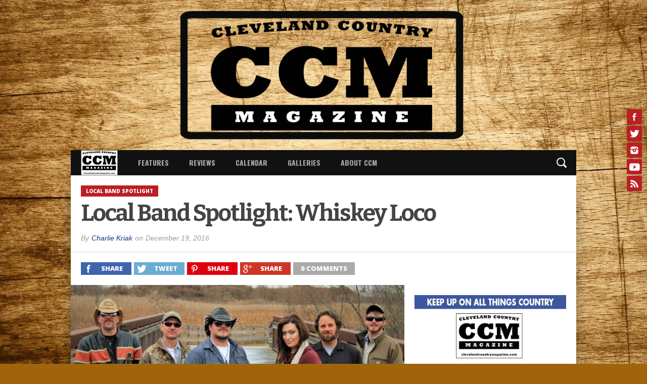

--- FILE ---
content_type: text/html; charset=UTF-8
request_url: https://clevelandcountrymagazine.com/local-band-spotlight-whiskey-loco/
body_size: 25642
content:
<!DOCTYPE html>
<html xmlns="http://www.w3.org/1999/xhtml" lang="en">
<head>
<meta http-equiv="Content-Type" content="text/html; charset=UTF-8" />
<meta name="viewport" content="width=device-width, initial-scale=1.0, maximum-scale=1.0" />


<link rel="shortcut icon" href="http://clevelandcountrymagazine.com/wp-content/uploads/2016/04/ccm_logo_2016-1.jpg" /><link rel="alternate" type="application/rss+xml" title="RSS 2.0" href="https://clevelandcountrymagazine.com/feed/" />
<link rel="alternate" type="text/xml" title="RSS .92" href="https://clevelandcountrymagazine.com/feed/rss/" />
<link rel="alternate" type="application/atom+xml" title="Atom 0.3" href="https://clevelandcountrymagazine.com/feed/atom/" />
<link rel="pingback" href="https://clevelandcountrymagazine.com/xmlrpc.php" />

<meta property="og:image" content="https://clevelandcountrymagazine.com/wp-content/uploads/2016/12/Whiskey-Loco-New-660x400.jpg" />

<meta property="og:type" content="article" />
<meta property="og:description" content="Name of band: Whiskey Loco When did Band form: May 2015 Members: John Lovelace – Lead Vocals/Acoustic Guitar; Mariah Queen – Lead Vocal/ Backing Vocals; Dylan Deacon – Lead/Rhythm Guitar; Tom Tarter – Lead/Rhythm guitar; Mark Walker – Bass Guitar/Backing Vocals: Jeff Currington – Drums. About the band: Whiskey Loco is very Rock and Roll [&hellip;]" />
<link rel="author" href=""/>



<title>Local Band Spotlight: Whiskey Loco &#8211; Cleveland Country Magazine</title>
<meta name='robots' content='max-image-preview:large' />
	<style>img:is([sizes="auto" i], [sizes^="auto," i]) { contain-intrinsic-size: 3000px 1500px }</style>
	<link rel='dns-prefetch' href='//platform.twitter.com' />
<link rel='dns-prefetch' href='//maxcdn.bootstrapcdn.com' />
<link rel="alternate" type="application/rss+xml" title="Cleveland Country Magazine &raquo; Feed" href="https://clevelandcountrymagazine.com/feed/" />
<link rel="alternate" type="application/rss+xml" title="Cleveland Country Magazine &raquo; Comments Feed" href="https://clevelandcountrymagazine.com/comments/feed/" />
<script type="text/javascript">
/* <![CDATA[ */
window._wpemojiSettings = {"baseUrl":"https:\/\/s.w.org\/images\/core\/emoji\/15.0.3\/72x72\/","ext":".png","svgUrl":"https:\/\/s.w.org\/images\/core\/emoji\/15.0.3\/svg\/","svgExt":".svg","source":{"concatemoji":"https:\/\/clevelandcountrymagazine.com\/wp-includes\/js\/wp-emoji-release.min.js"}};
/*! This file is auto-generated */
!function(i,n){var o,s,e;function c(e){try{var t={supportTests:e,timestamp:(new Date).valueOf()};sessionStorage.setItem(o,JSON.stringify(t))}catch(e){}}function p(e,t,n){e.clearRect(0,0,e.canvas.width,e.canvas.height),e.fillText(t,0,0);var t=new Uint32Array(e.getImageData(0,0,e.canvas.width,e.canvas.height).data),r=(e.clearRect(0,0,e.canvas.width,e.canvas.height),e.fillText(n,0,0),new Uint32Array(e.getImageData(0,0,e.canvas.width,e.canvas.height).data));return t.every(function(e,t){return e===r[t]})}function u(e,t,n){switch(t){case"flag":return n(e,"\ud83c\udff3\ufe0f\u200d\u26a7\ufe0f","\ud83c\udff3\ufe0f\u200b\u26a7\ufe0f")?!1:!n(e,"\ud83c\uddfa\ud83c\uddf3","\ud83c\uddfa\u200b\ud83c\uddf3")&&!n(e,"\ud83c\udff4\udb40\udc67\udb40\udc62\udb40\udc65\udb40\udc6e\udb40\udc67\udb40\udc7f","\ud83c\udff4\u200b\udb40\udc67\u200b\udb40\udc62\u200b\udb40\udc65\u200b\udb40\udc6e\u200b\udb40\udc67\u200b\udb40\udc7f");case"emoji":return!n(e,"\ud83d\udc26\u200d\u2b1b","\ud83d\udc26\u200b\u2b1b")}return!1}function f(e,t,n){var r="undefined"!=typeof WorkerGlobalScope&&self instanceof WorkerGlobalScope?new OffscreenCanvas(300,150):i.createElement("canvas"),a=r.getContext("2d",{willReadFrequently:!0}),o=(a.textBaseline="top",a.font="600 32px Arial",{});return e.forEach(function(e){o[e]=t(a,e,n)}),o}function t(e){var t=i.createElement("script");t.src=e,t.defer=!0,i.head.appendChild(t)}"undefined"!=typeof Promise&&(o="wpEmojiSettingsSupports",s=["flag","emoji"],n.supports={everything:!0,everythingExceptFlag:!0},e=new Promise(function(e){i.addEventListener("DOMContentLoaded",e,{once:!0})}),new Promise(function(t){var n=function(){try{var e=JSON.parse(sessionStorage.getItem(o));if("object"==typeof e&&"number"==typeof e.timestamp&&(new Date).valueOf()<e.timestamp+604800&&"object"==typeof e.supportTests)return e.supportTests}catch(e){}return null}();if(!n){if("undefined"!=typeof Worker&&"undefined"!=typeof OffscreenCanvas&&"undefined"!=typeof URL&&URL.createObjectURL&&"undefined"!=typeof Blob)try{var e="postMessage("+f.toString()+"("+[JSON.stringify(s),u.toString(),p.toString()].join(",")+"));",r=new Blob([e],{type:"text/javascript"}),a=new Worker(URL.createObjectURL(r),{name:"wpTestEmojiSupports"});return void(a.onmessage=function(e){c(n=e.data),a.terminate(),t(n)})}catch(e){}c(n=f(s,u,p))}t(n)}).then(function(e){for(var t in e)n.supports[t]=e[t],n.supports.everything=n.supports.everything&&n.supports[t],"flag"!==t&&(n.supports.everythingExceptFlag=n.supports.everythingExceptFlag&&n.supports[t]);n.supports.everythingExceptFlag=n.supports.everythingExceptFlag&&!n.supports.flag,n.DOMReady=!1,n.readyCallback=function(){n.DOMReady=!0}}).then(function(){return e}).then(function(){var e;n.supports.everything||(n.readyCallback(),(e=n.source||{}).concatemoji?t(e.concatemoji):e.wpemoji&&e.twemoji&&(t(e.twemoji),t(e.wpemoji)))}))}((window,document),window._wpemojiSettings);
/* ]]> */
</script>
<link rel='stylesheet' id='colorboxstyle-css' href='https://clevelandcountrymagazine.com/wp-content/plugins/link-library/colorbox/colorbox.css' type='text/css' media='all' />
<link rel='stylesheet' id='sbi_styles-css' href='https://clevelandcountrymagazine.com/wp-content/plugins/instagram-feed/css/sbi-styles.min.css' type='text/css' media='all' />
<style id='wp-emoji-styles-inline-css' type='text/css'>

	img.wp-smiley, img.emoji {
		display: inline !important;
		border: none !important;
		box-shadow: none !important;
		height: 1em !important;
		width: 1em !important;
		margin: 0 0.07em !important;
		vertical-align: -0.1em !important;
		background: none !important;
		padding: 0 !important;
	}
</style>
<link rel='stylesheet' id='wp-block-library-css' href='https://clevelandcountrymagazine.com/wp-includes/css/dist/block-library/style.min.css' type='text/css' media='all' />
<style id='classic-theme-styles-inline-css' type='text/css'>
/*! This file is auto-generated */
.wp-block-button__link{color:#fff;background-color:#32373c;border-radius:9999px;box-shadow:none;text-decoration:none;padding:calc(.667em + 2px) calc(1.333em + 2px);font-size:1.125em}.wp-block-file__button{background:#32373c;color:#fff;text-decoration:none}
</style>
<style id='global-styles-inline-css' type='text/css'>
:root{--wp--preset--aspect-ratio--square: 1;--wp--preset--aspect-ratio--4-3: 4/3;--wp--preset--aspect-ratio--3-4: 3/4;--wp--preset--aspect-ratio--3-2: 3/2;--wp--preset--aspect-ratio--2-3: 2/3;--wp--preset--aspect-ratio--16-9: 16/9;--wp--preset--aspect-ratio--9-16: 9/16;--wp--preset--color--black: #000000;--wp--preset--color--cyan-bluish-gray: #abb8c3;--wp--preset--color--white: #ffffff;--wp--preset--color--pale-pink: #f78da7;--wp--preset--color--vivid-red: #cf2e2e;--wp--preset--color--luminous-vivid-orange: #ff6900;--wp--preset--color--luminous-vivid-amber: #fcb900;--wp--preset--color--light-green-cyan: #7bdcb5;--wp--preset--color--vivid-green-cyan: #00d084;--wp--preset--color--pale-cyan-blue: #8ed1fc;--wp--preset--color--vivid-cyan-blue: #0693e3;--wp--preset--color--vivid-purple: #9b51e0;--wp--preset--gradient--vivid-cyan-blue-to-vivid-purple: linear-gradient(135deg,rgba(6,147,227,1) 0%,rgb(155,81,224) 100%);--wp--preset--gradient--light-green-cyan-to-vivid-green-cyan: linear-gradient(135deg,rgb(122,220,180) 0%,rgb(0,208,130) 100%);--wp--preset--gradient--luminous-vivid-amber-to-luminous-vivid-orange: linear-gradient(135deg,rgba(252,185,0,1) 0%,rgba(255,105,0,1) 100%);--wp--preset--gradient--luminous-vivid-orange-to-vivid-red: linear-gradient(135deg,rgba(255,105,0,1) 0%,rgb(207,46,46) 100%);--wp--preset--gradient--very-light-gray-to-cyan-bluish-gray: linear-gradient(135deg,rgb(238,238,238) 0%,rgb(169,184,195) 100%);--wp--preset--gradient--cool-to-warm-spectrum: linear-gradient(135deg,rgb(74,234,220) 0%,rgb(151,120,209) 20%,rgb(207,42,186) 40%,rgb(238,44,130) 60%,rgb(251,105,98) 80%,rgb(254,248,76) 100%);--wp--preset--gradient--blush-light-purple: linear-gradient(135deg,rgb(255,206,236) 0%,rgb(152,150,240) 100%);--wp--preset--gradient--blush-bordeaux: linear-gradient(135deg,rgb(254,205,165) 0%,rgb(254,45,45) 50%,rgb(107,0,62) 100%);--wp--preset--gradient--luminous-dusk: linear-gradient(135deg,rgb(255,203,112) 0%,rgb(199,81,192) 50%,rgb(65,88,208) 100%);--wp--preset--gradient--pale-ocean: linear-gradient(135deg,rgb(255,245,203) 0%,rgb(182,227,212) 50%,rgb(51,167,181) 100%);--wp--preset--gradient--electric-grass: linear-gradient(135deg,rgb(202,248,128) 0%,rgb(113,206,126) 100%);--wp--preset--gradient--midnight: linear-gradient(135deg,rgb(2,3,129) 0%,rgb(40,116,252) 100%);--wp--preset--font-size--small: 13px;--wp--preset--font-size--medium: 20px;--wp--preset--font-size--large: 36px;--wp--preset--font-size--x-large: 42px;--wp--preset--spacing--20: 0.44rem;--wp--preset--spacing--30: 0.67rem;--wp--preset--spacing--40: 1rem;--wp--preset--spacing--50: 1.5rem;--wp--preset--spacing--60: 2.25rem;--wp--preset--spacing--70: 3.38rem;--wp--preset--spacing--80: 5.06rem;--wp--preset--shadow--natural: 6px 6px 9px rgba(0, 0, 0, 0.2);--wp--preset--shadow--deep: 12px 12px 50px rgba(0, 0, 0, 0.4);--wp--preset--shadow--sharp: 6px 6px 0px rgba(0, 0, 0, 0.2);--wp--preset--shadow--outlined: 6px 6px 0px -3px rgba(255, 255, 255, 1), 6px 6px rgba(0, 0, 0, 1);--wp--preset--shadow--crisp: 6px 6px 0px rgba(0, 0, 0, 1);}:where(.is-layout-flex){gap: 0.5em;}:where(.is-layout-grid){gap: 0.5em;}body .is-layout-flex{display: flex;}.is-layout-flex{flex-wrap: wrap;align-items: center;}.is-layout-flex > :is(*, div){margin: 0;}body .is-layout-grid{display: grid;}.is-layout-grid > :is(*, div){margin: 0;}:where(.wp-block-columns.is-layout-flex){gap: 2em;}:where(.wp-block-columns.is-layout-grid){gap: 2em;}:where(.wp-block-post-template.is-layout-flex){gap: 1.25em;}:where(.wp-block-post-template.is-layout-grid){gap: 1.25em;}.has-black-color{color: var(--wp--preset--color--black) !important;}.has-cyan-bluish-gray-color{color: var(--wp--preset--color--cyan-bluish-gray) !important;}.has-white-color{color: var(--wp--preset--color--white) !important;}.has-pale-pink-color{color: var(--wp--preset--color--pale-pink) !important;}.has-vivid-red-color{color: var(--wp--preset--color--vivid-red) !important;}.has-luminous-vivid-orange-color{color: var(--wp--preset--color--luminous-vivid-orange) !important;}.has-luminous-vivid-amber-color{color: var(--wp--preset--color--luminous-vivid-amber) !important;}.has-light-green-cyan-color{color: var(--wp--preset--color--light-green-cyan) !important;}.has-vivid-green-cyan-color{color: var(--wp--preset--color--vivid-green-cyan) !important;}.has-pale-cyan-blue-color{color: var(--wp--preset--color--pale-cyan-blue) !important;}.has-vivid-cyan-blue-color{color: var(--wp--preset--color--vivid-cyan-blue) !important;}.has-vivid-purple-color{color: var(--wp--preset--color--vivid-purple) !important;}.has-black-background-color{background-color: var(--wp--preset--color--black) !important;}.has-cyan-bluish-gray-background-color{background-color: var(--wp--preset--color--cyan-bluish-gray) !important;}.has-white-background-color{background-color: var(--wp--preset--color--white) !important;}.has-pale-pink-background-color{background-color: var(--wp--preset--color--pale-pink) !important;}.has-vivid-red-background-color{background-color: var(--wp--preset--color--vivid-red) !important;}.has-luminous-vivid-orange-background-color{background-color: var(--wp--preset--color--luminous-vivid-orange) !important;}.has-luminous-vivid-amber-background-color{background-color: var(--wp--preset--color--luminous-vivid-amber) !important;}.has-light-green-cyan-background-color{background-color: var(--wp--preset--color--light-green-cyan) !important;}.has-vivid-green-cyan-background-color{background-color: var(--wp--preset--color--vivid-green-cyan) !important;}.has-pale-cyan-blue-background-color{background-color: var(--wp--preset--color--pale-cyan-blue) !important;}.has-vivid-cyan-blue-background-color{background-color: var(--wp--preset--color--vivid-cyan-blue) !important;}.has-vivid-purple-background-color{background-color: var(--wp--preset--color--vivid-purple) !important;}.has-black-border-color{border-color: var(--wp--preset--color--black) !important;}.has-cyan-bluish-gray-border-color{border-color: var(--wp--preset--color--cyan-bluish-gray) !important;}.has-white-border-color{border-color: var(--wp--preset--color--white) !important;}.has-pale-pink-border-color{border-color: var(--wp--preset--color--pale-pink) !important;}.has-vivid-red-border-color{border-color: var(--wp--preset--color--vivid-red) !important;}.has-luminous-vivid-orange-border-color{border-color: var(--wp--preset--color--luminous-vivid-orange) !important;}.has-luminous-vivid-amber-border-color{border-color: var(--wp--preset--color--luminous-vivid-amber) !important;}.has-light-green-cyan-border-color{border-color: var(--wp--preset--color--light-green-cyan) !important;}.has-vivid-green-cyan-border-color{border-color: var(--wp--preset--color--vivid-green-cyan) !important;}.has-pale-cyan-blue-border-color{border-color: var(--wp--preset--color--pale-cyan-blue) !important;}.has-vivid-cyan-blue-border-color{border-color: var(--wp--preset--color--vivid-cyan-blue) !important;}.has-vivid-purple-border-color{border-color: var(--wp--preset--color--vivid-purple) !important;}.has-vivid-cyan-blue-to-vivid-purple-gradient-background{background: var(--wp--preset--gradient--vivid-cyan-blue-to-vivid-purple) !important;}.has-light-green-cyan-to-vivid-green-cyan-gradient-background{background: var(--wp--preset--gradient--light-green-cyan-to-vivid-green-cyan) !important;}.has-luminous-vivid-amber-to-luminous-vivid-orange-gradient-background{background: var(--wp--preset--gradient--luminous-vivid-amber-to-luminous-vivid-orange) !important;}.has-luminous-vivid-orange-to-vivid-red-gradient-background{background: var(--wp--preset--gradient--luminous-vivid-orange-to-vivid-red) !important;}.has-very-light-gray-to-cyan-bluish-gray-gradient-background{background: var(--wp--preset--gradient--very-light-gray-to-cyan-bluish-gray) !important;}.has-cool-to-warm-spectrum-gradient-background{background: var(--wp--preset--gradient--cool-to-warm-spectrum) !important;}.has-blush-light-purple-gradient-background{background: var(--wp--preset--gradient--blush-light-purple) !important;}.has-blush-bordeaux-gradient-background{background: var(--wp--preset--gradient--blush-bordeaux) !important;}.has-luminous-dusk-gradient-background{background: var(--wp--preset--gradient--luminous-dusk) !important;}.has-pale-ocean-gradient-background{background: var(--wp--preset--gradient--pale-ocean) !important;}.has-electric-grass-gradient-background{background: var(--wp--preset--gradient--electric-grass) !important;}.has-midnight-gradient-background{background: var(--wp--preset--gradient--midnight) !important;}.has-small-font-size{font-size: var(--wp--preset--font-size--small) !important;}.has-medium-font-size{font-size: var(--wp--preset--font-size--medium) !important;}.has-large-font-size{font-size: var(--wp--preset--font-size--large) !important;}.has-x-large-font-size{font-size: var(--wp--preset--font-size--x-large) !important;}
:where(.wp-block-post-template.is-layout-flex){gap: 1.25em;}:where(.wp-block-post-template.is-layout-grid){gap: 1.25em;}
:where(.wp-block-columns.is-layout-flex){gap: 2em;}:where(.wp-block-columns.is-layout-grid){gap: 2em;}
:root :where(.wp-block-pullquote){font-size: 1.5em;line-height: 1.6;}
</style>
<link rel='stylesheet' id='thumbs_rating_styles-css' href='https://clevelandcountrymagazine.com/wp-content/plugins/link-library/upvote-downvote/css/style.css' type='text/css' media='all' />
<link rel='stylesheet' id='srzmpcss-css' href='https://clevelandcountrymagazine.com/wp-content/plugins/srizon-youtube-album-pro/css/mag-popup.min.css' type='text/css' media='all' />
<link rel='stylesheet' id='srzytstyles-css' href='https://clevelandcountrymagazine.com/wp-content/plugins/srizon-youtube-album-pro/css/srzytstyles.css' type='text/css' media='all' />
<link rel='stylesheet' id='srzelastislidercss-css' href='https://clevelandcountrymagazine.com/wp-content/plugins/srizon-youtube-album-pro/css/elastislide.min.css' type='text/css' media='all' />
<link rel='stylesheet' id='srzcustomcss-css' href='https://clevelandcountrymagazine.com/wp-content/plugins/srizon-youtube-album-pro/css/srizon.custom.min.css' type='text/css' media='all' />
<link rel='stylesheet' id='wppa_style-css' href='https://clevelandcountrymagazine.com/wp-content/plugins/wp-photo-album-plus/wppa-style.css' type='text/css' media='all' />
<style id='wppa_style-inline-css' type='text/css'>

.wppa-box {	border-style: solid; border-width:1px;border-radius:6px; -moz-border-radius:6px;margin-bottom:8px;background-color:#eeeeee;border-color:#cccccc; }
.wppa-mini-box { border-style: solid; border-width:1px;border-radius:2px;border-color:#cccccc; }
.wppa-cover-box {  }
.wppa-cover-text-frame {  }
.wppa-box-text {  }
.wppa-box-text, .wppa-box-text-nocolor { font-weight:normal; }
.wppa-thumb-text { font-weight:normal; }
.wppa-nav-text { font-weight:normal; }
.wppa-img { background-color:#eeeeee; }
.wppa-title { font-weight:bold; }
.wppa-fulldesc { font-weight:normal; }
.wppa-fulltitle { font-weight:normal; }
</style>
<link rel='stylesheet' id='cff-css' href='https://clevelandcountrymagazine.com/wp-content/plugins/custom-facebook-feed/assets/css/cff-style.min.css' type='text/css' media='all' />
<link rel='stylesheet' id='sb-font-awesome-css' href='https://maxcdn.bootstrapcdn.com/font-awesome/4.7.0/css/font-awesome.min.css' type='text/css' media='all' />
<link rel='stylesheet' id='mvp-style-css' href='https://clevelandcountrymagazine.com/wp-content/themes/osage/style.css' type='text/css' media='all' />
<link rel='stylesheet' id='reset-css' href='https://clevelandcountrymagazine.com/wp-content/themes/osage/css/reset.css' type='text/css' media='all' />
<link rel='stylesheet' id='media-queries-css' href='https://clevelandcountrymagazine.com/wp-content/themes/osage/css/media-queries.css' type='text/css' media='all' />
<link rel='stylesheet' id='video-js-css' href='https://clevelandcountrymagazine.com/wp-content/plugins/video-embed-thumbnail-generator/video-js/video-js.min.css' type='text/css' media='all' />
<link rel='stylesheet' id='video-js-kg-skin-css' href='https://clevelandcountrymagazine.com/wp-content/plugins/video-embed-thumbnail-generator/video-js/kg-video-js-skin.css' type='text/css' media='all' />
<link rel='stylesheet' id='kgvid_video_styles-css' href='https://clevelandcountrymagazine.com/wp-content/plugins/video-embed-thumbnail-generator/src/public/css/videopack-styles.css' type='text/css' media='all' />
<link rel='stylesheet' id='wp-my-instagram-css' href='https://clevelandcountrymagazine.com/wp-content/plugins/wp-my-instagram/css/style.css' type='text/css' media='all' />
<script type="text/javascript" src="https://clevelandcountrymagazine.com/wp-includes/js/dist/hooks.min.js" id="wp-hooks-js"></script>
<script type="text/javascript" src="https://clevelandcountrymagazine.com/wp-includes/js/dist/i18n.min.js" id="wp-i18n-js"></script>
<script type="text/javascript" id="wp-i18n-js-after">
/* <![CDATA[ */
wp.i18n.setLocaleData( { 'text direction\u0004ltr': [ 'ltr' ] } );
/* ]]> */
</script>
<script type="text/javascript" src="https://clevelandcountrymagazine.com/wp-content/plugins/wp-photo-album-plus/js/wppa-decls.js" id="wppa-decls-js"></script>
<script type="text/javascript" id="wppa-decls-js-after">
/* <![CDATA[ */
const { __ } = wp.i18n;

wppaSiteUrl = "https://clevelandcountrymagazine.com",
wppaThumbPageSize = 0,
wppaResizeEndDelay = 200,
wppaScrollEndDelay = 200,
_wppaTextDelay = 400,
wppaEasingSlide = "swing",
wppaEasingLightbox = "swing",
wppaEasingPopup = "swing",
wppaUploadButtonText = "Browse...",
wppaOvlBigBrowse = false,
wppaOvlSmallBrowse = true,
wppaImageMagickDefaultAspect = "NaN",
wppaImageDirectory = "https://clevelandcountrymagazine.com/wp-content/uploads/wppa/icons/",
wppaWppaUrl = "https://clevelandcountrymagazine.com/wp-content/plugins/wp-photo-album-plus",
wppaIncludeUrl = "https://clevelandcountrymagazine.com/wp-includes",
wppaAjaxMethod = "rest",
wppaAjaxUrl = "https://clevelandcountrymagazine.com/wp-json/wp-photo-album-plus/endPoint",
wppaAdminAjaxUrl = "https://clevelandcountrymagazine.com/wp-admin/admin-ajax.php",
wppaUploadUrl = "https://clevelandcountrymagazine.com/wp-content/uploads/wppa",
wppaIsIe = false,
wppaIsSafari = false,
wppaSlideshowNavigationType = "icons",
wppaSlideshowDefaultTimeout = 1.5,
wppaAudioHeight = 32,
wppaFilmThumbTitle = "Double click to start/stop slideshow running",
wppaClickToView = "Click to view",
wppaLang = "",
wppaVoteForMe = "Vote for me!",
wppaVotedForMe = "Voted for me",
wppaGlobalFsIconSize = "32",
wppaFsFillcolor = "#999999",
wppaFsBgcolor = "transparent",
wppaFsPolicy = "lightbox",
wppaNiceScroll = false,
wppaNiceScrollOpts = {cursorwidth:'8px',
cursoropacitymin:0.4,
cursorcolor:'#777777',
cursorborder:'none',
cursorborderradius:'6px',
autohidemode:'leave',
nativeparentscrolling:false,
preservenativescrolling:false,
bouncescroll:false,
smoothscroll:true,
cursorborder:'2px solid transparent',
horizrailenabled:false,},
wppaVersion = "9.1.06.009",
wppaBackgroundColorImage = "#eeeeee",
wppaPopupLinkType = "photo",
wppaAnimationType = "fadeover",
wppaAnimationSpeed = 400,
wppaThumbnailAreaDelta = 14,
wppaTextFrameDelta = 181,
wppaBoxDelta = 14,
wppaFilmShowGlue = true,
wppaMiniTreshold = 500,
wppaRatingOnce = false,
wppaHideWhenEmpty = false,
wppaBGcolorNumbar = "#cccccc",
wppaBcolorNumbar = "#cccccc",
wppaBGcolorNumbarActive = "#333333",
wppaBcolorNumbarActive = "#333333",
wppaFontFamilyNumbar = "",
wppaFontSizeNumbar = "px",
wppaFontColorNumbar = "#777777",
wppaFontWeightNumbar = "normal",
wppaFontFamilyNumbarActive = "",
wppaFontSizeNumbarActive = "px",
wppaFontColorNumbarActive = "#777777",
wppaFontWeightNumbarActive = "bold",
wppaNumbarMax = "10",
wppaNextOnCallback = false,
wppaStarOpacity = 0.2,
wppaEmailRequired = "required",
wppaSlideBorderWidth = 0,
wppaAllowAjax = true,
wppaThumbTargetBlank = false,
wppaRatingMax = 5,
wppaRatingDisplayType = "graphic",
wppaRatingPrec = 2,
wppaStretch = false,
wppaMinThumbSpace = 4,
wppaThumbSpaceAuto = true,
wppaMagnifierCursor = "magnifier-small.png",
wppaAutoOpenComments = true,
wppaUpdateAddressLine = true,
wppaSlideSwipe = true,
wppaMaxCoverWidth = 1024,
wppaSlideToFullpopup = false,
wppaComAltSize = 75,
wppaBumpViewCount = true,
wppaBumpClickCount = false,
wppaShareHideWhenRunning = false,
wppaFotomoto = false,
wppaFotomotoHideWhenRunning = false,
wppaCommentRequiredAfterVote = false,
wppaFotomotoMinWidth = 400,
wppaOvlHires = true,
wppaSlideVideoStart = false,
wppaSlideAudioStart = false,
wppaOvlRadius = 12,
wppaOvlBorderWidth = 8,
wppaThemeStyles = "",
wppaStickyHeaderHeight = 0,
wppaRenderModal = false,
wppaModalQuitImg = "url(https://clevelandcountrymagazine.com/wp-content/uploads/wppa/icons/smallcross-black.gif )",
wppaBoxRadius = "6",
wppaModalBgColor = "#ffffff",
wppaUploadEdit = "-none-",
wppaSvgFillcolor = "#666666",
wppaSvgBgcolor = "#dddddd",
wppaOvlSvgFillcolor = "#999999",
wppaOvlSvgBgcolor = "#ffffff",
wppaSvgCornerStyle = "light",
wppaHideRightClick = false,
wppaGeoZoom = 10,
wppaLazyLoad = true,
wppaAreaMaxFrac = 0,
wppaAreaMaxFracSlide = 0,
wppaAreaMaxFracAudio = 0,
wppaIconSizeNormal = "default",
wppaIconSizeSlide = "default",
wppaResponseSpeed = 0,
wppaExtendedResizeCount = 0,
wppaExtendedResizeDelay = 1000,
wppaCoverSpacing = 8,
wppaFilmonlyContinuous = false,
wppaNoAnimateOnMobile = false,
wppaAjaxScroll = true,
wppaThumbSize = 100,
wppaTfMargin = 4,
wppaRequestInfoDialogText = "Please specify your question",
wppaThumbAspect = 0.75,
wppaStartStopNew = false,
wppaSlideVideoPauseStop = false,
wppaThumbNolink = false;
wppaOvlTxtHeight = "auto",
wppaOvlOpacity = 0.8,
wppaOvlOnclickType = "none",
wppaOvlTheme = "black",
wppaOvlAnimSpeed = 300,
wppaOvlSlideSpeedDefault = 5000,
wppaVer4WindowWidth = 800,
wppaVer4WindowHeight = 600,
wppaOvlShowCounter = true,
wppaOvlFontFamily = "",
wppaOvlFontSize = "10",
wppaOvlFontColor = "",
wppaOvlFontWeight = "bold",
wppaOvlLineHeight = "10",
wppaOvlVideoStart = true,
wppaOvlAudioStart = true,
wppaOvlSlideStartDefault = true,
wppaOvlShowStartStop = true,
wppaIsMobile = false,
wppaIsIpad = false,
wppaOvlIconSize = "32px",
wppaOvlBrowseOnClick = false,
wppaOvlGlobal = false,
wppaPhotoDirectory = "https://clevelandcountrymagazine.com/wp-content/uploads/wppa/",
wppaThumbDirectory = "https://clevelandcountrymagazine.com/wp-content/uploads/wppa/thumbs/",
wppaTempDirectory = "https://clevelandcountrymagazine.com/wp-content/uploads/wppa/temp/",
wppaFontDirectory = "https://clevelandcountrymagazine.com/wp-content/uploads/wppa/fonts/",
wppaOutputType = "-none-",
wppaOvlNavIconSize = 32,
wppaOvlVideoPauseStop = false;var
wppaShortcodeTemplate = "&lt;div style=&quot;font-size:0;line-height:0&quot;&gt;\n &lt;a\n ontouchstart=&quot;wppaStartTime();&quot;\n ontouchend=&quot;wppaTapLink(\'2233\',\'https://clevelandcountrymagazine.com/photo-of-the-day/?occur=1&amp;lang=en&amp;photo=5336889b08859be9\');&quot;\n onclick=&quot;_bumpClickCount( \'2233\' );window.open(\'https://clevelandcountrymagazine.com/photo-of-the-day/?occur=1&amp;lang=en&amp;photo=5336889b08859be9\', \'_self\' )&quot;\n title=&quot;TG - 18.jpeg&quot;\n class=&quot;thumb-img&quot;\n id=&quot;a-2233-0&quot;\n style=&quot;cursor:pointer&quot;\n &gt;&lt;img id=&quot;ph-2233-0&quot; title=&quot;TG - 18.jpeg&quot; style=&quot;width:100%;margin:0;&quot; alt=&quot;TG - 18.jpeg&quot; onload=&quot;wppaLazyLoaded++;wppaMakeLazyVisible(\'onload\');&quot; onerror=&quot;wppaLazyLoaded++;&quot; decoding=&quot;async&quot; data-src=&quot;https://clevelandcountrymagazine.com/wp-content/uploads/wppa/2233.jpg?ver=1&quot;/&gt;&lt;/a&gt;&lt;/div&gt;";
wppaShortcodeTemplateId = "2233.jpg";
/* ]]> */
</script>
<script type="text/javascript" src="https://clevelandcountrymagazine.com/wp-includes/js/jquery/jquery.min.js" id="jquery-core-js"></script>
<script type="text/javascript" src="https://clevelandcountrymagazine.com/wp-includes/js/jquery/jquery-migrate.min.js" id="jquery-migrate-js"></script>
<script type="text/javascript" src="https://clevelandcountrymagazine.com/wp-includes/js/jquery/jquery.form.min.js" id="jquery-form-js"></script>
<script type="text/javascript" src="https://clevelandcountrymagazine.com/wp-includes/js/imagesloaded.min.js" id="imagesloaded-js"></script>
<script type="text/javascript" src="https://clevelandcountrymagazine.com/wp-includes/js/masonry.min.js" id="masonry-js"></script>
<script type="text/javascript" src="https://clevelandcountrymagazine.com/wp-includes/js/jquery/jquery.masonry.min.js" id="jquery-masonry-js"></script>
<script type="text/javascript" src="https://clevelandcountrymagazine.com/wp-includes/js/jquery/ui/core.min.js" id="jquery-ui-core-js"></script>
<script type="text/javascript" src="https://clevelandcountrymagazine.com/wp-includes/js/jquery/ui/mouse.min.js" id="jquery-ui-mouse-js"></script>
<script type="text/javascript" src="https://clevelandcountrymagazine.com/wp-includes/js/jquery/ui/resizable.min.js" id="jquery-ui-resizable-js"></script>
<script type="text/javascript" src="https://clevelandcountrymagazine.com/wp-includes/js/jquery/ui/draggable.min.js" id="jquery-ui-draggable-js"></script>
<script type="text/javascript" src="https://clevelandcountrymagazine.com/wp-includes/js/jquery/ui/controlgroup.min.js" id="jquery-ui-controlgroup-js"></script>
<script type="text/javascript" src="https://clevelandcountrymagazine.com/wp-includes/js/jquery/ui/checkboxradio.min.js" id="jquery-ui-checkboxradio-js"></script>
<script type="text/javascript" src="https://clevelandcountrymagazine.com/wp-includes/js/jquery/ui/button.min.js" id="jquery-ui-button-js"></script>
<script type="text/javascript" src="https://clevelandcountrymagazine.com/wp-includes/js/jquery/ui/dialog.min.js" id="jquery-ui-dialog-js"></script>
<script type="text/javascript" id="wppa-all-js-extra">
/* <![CDATA[ */
var wppaObj = {"restUrl":"https:\/\/clevelandcountrymagazine.com\/wp-json\/","restNonce":"f2f4c1a590"};
/* ]]> */
</script>
<script type="text/javascript" src="https://clevelandcountrymagazine.com/wp-content/plugins/wp-photo-album-plus/js/wppa-all.js" id="wppa-all-js"></script>
<script type="text/javascript" src="https://clevelandcountrymagazine.com/wp-content/plugins/wp-photo-album-plus/vendor/jquery-easing/jquery.easing.min.js" id="nicescrollr-easing-min-js-js"></script>
<script type="text/javascript" src="https://clevelandcountrymagazine.com/wp-content/plugins/link-library/colorbox/jquery.colorbox-min.js" id="colorbox-js"></script>
<script type="text/javascript" src="https://clevelandcountrymagazine.com/wp-content/plugins/gigpress/scripts/gigpress.js" id="gigpress-js-js"></script>
<script type="text/javascript" id="thumbs_rating_scripts-js-extra">
/* <![CDATA[ */
var thumbs_rating_ajax = {"ajax_url":"https:\/\/clevelandcountrymagazine.com\/wp-admin\/admin-ajax.php","nonce":"27a31af9fe"};
/* ]]> */
</script>
<script type="text/javascript" src="https://clevelandcountrymagazine.com/wp-content/plugins/link-library/upvote-downvote/js/general.js" id="thumbs_rating_scripts-js"></script>
<script type="text/javascript" src="https://clevelandcountrymagazine.com/wp-content/plugins/srizon-youtube-album-pro/js/modernizr.js" id="srzmodernizr-js"></script>
<script type="text/javascript" src="https://clevelandcountrymagazine.com/wp-content/plugins/srizon-youtube-album-pro/js/mag-popup.js" id="srzmp-js"></script>
<script type="text/javascript" src="https://clevelandcountrymagazine.com/wp-content/plugins/srizon-youtube-album-pro/js/jquery.elastislide.min.js" id="srzelastislide-js"></script>
<script type="text/javascript" src="https://clevelandcountrymagazine.com/wp-content/plugins/srizon-youtube-album-pro/js/srizon.custom.min.js" id="srzcustom-js"></script>
<link rel="https://api.w.org/" href="https://clevelandcountrymagazine.com/wp-json/" /><link rel="alternate" title="JSON" type="application/json" href="https://clevelandcountrymagazine.com/wp-json/wp/v2/posts/1893" /><link rel="EditURI" type="application/rsd+xml" title="RSD" href="https://clevelandcountrymagazine.com/xmlrpc.php?rsd" />
<meta name="generator" content="WordPress 6.7.4" />
<link rel="canonical" href="https://clevelandcountrymagazine.com/local-band-spotlight-whiskey-loco/" />
<link rel='shortlink' href='https://clevelandcountrymagazine.com/?p=1893' />
<link rel="alternate" title="oEmbed (JSON)" type="application/json+oembed" href="https://clevelandcountrymagazine.com/wp-json/oembed/1.0/embed?url=https%3A%2F%2Fclevelandcountrymagazine.com%2Flocal-band-spotlight-whiskey-loco%2F" />
<link rel="alternate" title="oEmbed (XML)" type="text/xml+oembed" href="https://clevelandcountrymagazine.com/wp-json/oembed/1.0/embed?url=https%3A%2F%2Fclevelandcountrymagazine.com%2Flocal-band-spotlight-whiskey-loco%2F&#038;format=xml" />
<link href="https://clevelandcountrymagazine.com/?feed=gigpress" rel="alternate" type="application/rss+xml" title="Upcoming shows" />
<link rel="alternate" type="application/rss+xml" title="Link Library-Generated RSS Feed" href="https://clevelandcountrymagazine.com/feed/linklibraryfeed?settingsset=1" /><link type="text/css" rel="stylesheet" href="https://clevelandcountrymagazine.com/wp-content/plugins/posts-for-page/pfp.css" />

<style type='text/css'>

@import url(//fonts.googleapis.com/css?family=Open+Sans:100,200,300,400,500,600,700,800,900|Oswald:100,200,300,400,500,600,700,800,900|Bitter:100,200,300,400,500,600,700,800,900|Acme:400|Oswald:400,700|Open+Sans:400,700,800&subset=latin,latin-ext,cyrillic,cyrillic-ext,greek-ext,greek,vietnamese);

a, a:visited {
	color: #0d3a80;
	}

a:hover,
h2 a:hover,
#sidebar-wrapper .sidebar-list-text p a:hover,
#footer-widget-wrapper .sidebar-list-text p a:hover,
#footer-nav .menu li a:hover {
	color: #ba1f24;
	}

#wallpaper {
	background: url() no-repeat 50% 0;
	}

#info-wrapper,
span.post-header,
h4.widget-header,
h4.sidebar-header,
h1.cat-title,
span.post-header {
	background: #111111;
	}

span.home-header-wrap h4.widget-header:after,
span.sidebar-header-wrap h4.sidebar-header:after,
h4.post-header span.post-header:after,
span.cat-title-contain h1.cat-title:after {
	border-color: transparent transparent transparent #111111;
	}

span.home-header-wrap,
span.sidebar-header-wrap,
h4.post-header,
span.cat-title-contain {
	border-bottom: 1px solid #111111;
	}

#social-sites-wrapper ul li,
nav .menu li:hover ul li a:hover,
h3.post-cat,
.woocommerce span.onsale,
.woocommerce-page span.onsale,
span.post-tags-header,
.post-tags a:hover,
span.post-tags-header,
.post-tags a:hover,
.tag-cloud a:hover,
 .woocommerce .widget_price_filter .ui-slider .ui-slider-range {
	background: #ba1f24;
	}

.woocommerce .widget_price_filter .ui-slider .ui-slider-handle {
	background-color: #ba1f24;
	}

.headlines-list h3,
nav .menu li:hover a,
h1.cat-heading,
.blog-layout1-text h3,
.blog-layout2-text h3 {
	color: #ba1f24;
	}

#nav-wrapper,
#search-bar {
	background: #111111;
	}

nav .menu li a {
	color: #aaaaaa;
	}

h2.featured-headline,
h2.standard-headline,
#content-area h1,
#content-area h2,
#content-area h3,
#content-area h4,
#content-area h5,
#content-area h6 {
	font-family: 'Open Sans', sans-serif;
	}

nav .menu li a {
	font-family: 'Oswald', sans-serif;
	}

.headlines-main-text h2 a,
#sidebar-wrapper .sidebar-list-text p a,
#footer-widget-wrapper .sidebar-list-text p a,
.blog-layout1-text h2 a,
.blog-layout2-text h2 a,
h1.story-title,
.related-text a,
.prev-post a,
.next-post a,
#woo-content h1.page-title,
#woo-content h1,
#woo-content h2,
#woo-content h3,
#woo-content h4,
#woo-content h5,
#woo-content h6,
h2.widget-feat-headline,
h2.widget-stand-headline {
	font-family: 'Bitter', sans-serif;
	}

#menufication-outer-wrap.menufication-transition-in #menufication-scroll-container {
	overflow-y: auto !important;
	}

</style>
	
<style type="text/css">

@media screen and (min-width: 1003px) {

#site {
	float: none;
	margin: 0 auto;
	width: 1000px;
	}

#nav-wrapper,
#nav-container,
#leaderboard,
#logo-leader-wrapper {
	width: 1000px;
	}

nav {
	max-width: 71%; /* 710px / 1000px */
	}

.prev {
	left: 0;
	}

.next {
	right: 0;
	}

#footer {
	width: 960px;
	}

</style>



<style type="text/css" id="custom-background-css">
body.custom-background { background-color: #a0650c; background-image: url("https://clevelandcountrymagazine.com/wp-content/uploads/2018/06/wood.jpg"); background-position: left top; background-size: cover; background-repeat: no-repeat; background-attachment: fixed; }
</style>
	<meta name="twitter:widgets:link-color" content="#000000" /><meta name="twitter:widgets:border-color" content="#000000" /><meta name="twitter:partner" content="tfwp" /><link rel="icon" href="https://clevelandcountrymagazine.com/wp-content/uploads/2016/04/cropped-GetAttachmentThumbnail-1-1-e1479076859793-32x32.jpg" sizes="32x32" />
<link rel="icon" href="https://clevelandcountrymagazine.com/wp-content/uploads/2016/04/cropped-GetAttachmentThumbnail-1-1-e1479076859793-192x192.jpg" sizes="192x192" />
<link rel="apple-touch-icon" href="https://clevelandcountrymagazine.com/wp-content/uploads/2016/04/cropped-GetAttachmentThumbnail-1-1-e1479076859793-180x180.jpg" />
<meta name="msapplication-TileImage" content="https://clevelandcountrymagazine.com/wp-content/uploads/2016/04/cropped-GetAttachmentThumbnail-1-1-e1479076859793-270x270.jpg" />

<meta name="twitter:card" content="summary" /><meta name="twitter:title" content="Local Band Spotlight: Whiskey Loco" /><meta name="twitter:site" content="@clecountrymag" /><meta name="twitter:description" content="Name of band: Whiskey Loco When did Band form: May 2015 Members: John Lovelace – Lead Vocals/Acoustic Guitar; Mariah Queen – Lead Vocal/ Backing Vocals; Dylan Deacon – Lead/Rhythm Guitar; Tom Tarter – Lead/Rhythm guitar; Mark Walker – Bass Guitar/Backing Vocals: Jeff Currington – Drums. About the band: Whiskey Loco is very Rock and Roll&hellip;" /><meta name="twitter:image" content="https://clevelandcountrymagazine.com/wp-content/uploads/2016/12/Whiskey-Loco-New.jpg" /><meta name="twitter:creator" content="@ClecountryMag" />

</head>

<body class="post-template-default single single-post postid-1893 single-format-standard custom-background metaslider-plugin">
<div id="social-sites-wrapper">
	<ul>
					<li><a href="https://www.facebook.com/CLECountryMagazine" alt="Facebook" class="fb-but3" target="_blank"></a></li>
							<li><a href="https://twitter.com/CLECountryMAG" alt="Twitter" class="twitter-but3" target="_blank"></a></li>
									<li><a href="https://www.instagram.com/cleveland_country_magazine/" alt="Instagram" class="instagram-but3" target="_blank"></a></li>
											<li><a href="https://www.youtube.com/channel/UCN7Wv_eF3imWjwlzfhIdw1Q" alt="YouTube" class="youtube-but3" target="_blank"></a></li>
									<li><a href="https://clevelandcountrymagazine.com/feed/rss/" alt="RSS Feed" class="rss-but3"></a></li>
			</ul>
</div><!--social-sites-wrapper-->
<div id="site">
	<div id="header-top-wrapper">
									<div id="leaderboard">
					<a href="http://clevelandcountrymagazine.com/"target=_blank"> 
<img src="http://clevelandcountrymagazine.com/wp-content/uploads/2018/06/thumbnail-YwPmHf.png">

				</div><!--leaderboard-->
										</div><!--header-top-wrapper-->
	<div id="boxed-wrapper">
	<div id="nav-wrapper">
		<div id="nav-container">
										<div id="mobi-nav">
					<div class="menu-menu1-container"><select><option value="#">Menu</option><option value="https://clevelandcountrymagazine.com/features/" id="menu-item-102">Features	<option value="https://clevelandcountrymagazine.com/calendar/concert-news/" id="menu-item-173">-Country Concert News</option>
	<option value="https://clevelandcountrymagazine.com/features/on-the-homefront/" id="menu-item-110">-On The Homefront</option>
	<option value="https://clevelandcountrymagazine.com/local-band-spotlight/" id="menu-item-3013">-Local Band Spotlight</option>
	<option value="https://clevelandcountrymagazine.com/country-rewind/" id="menu-item-8928">-Country Rewind</option>
	<option value="https://clevelandcountrymagazine.com/features/country-chatter/" id="menu-item-215">-Country Chatter</option>
	<option value="https://clevelandcountrymagazine.com/features/spotlite/" id="menu-item-147">-Spotlite</option>
	<option value="https://clevelandcountrymagazine.com/features/shootin-stars/" id="menu-item-262">-Shootin&#8217; Stars</option>
	<option value="https://clevelandcountrymagazine.com/20-questions/" id="menu-item-469">-20 Questions</option>
	<option value="https://clevelandcountrymagazine.com/music-news/" id="menu-item-535">-Music News</option>
	<option value="https://clevelandcountrymagazine.com/features/line-dancing/" id="menu-item-4214">-Country Dancing</option>
	<option value="https://clevelandcountrymagazine.com/country-music-biz/" id="menu-item-3106">-Country Music Biz</option>
	<option value="https://clevelandcountrymagazine.com/features/country-living/" id="menu-item-145">-Country Living &#038; Outdoors</option>
</option>
<option value="https://clevelandcountrymagazine.com/music/" id="menu-item-106">Reviews	<option value="https://clevelandcountrymagazine.com/concert-reviews/" id="menu-item-107">-Concert Reviews</option>
	<option value="https://clevelandcountrymagazine.com/music/music-reviews/" id="menu-item-108">-Music Reviews</option>
</option>
<option value="https://clevelandcountrymagazine.com/calendar/" id="menu-item-97">Calendar	<option value="https://clevelandcountrymagazine.com/calendar/upcoming-concerts/" id="menu-item-101">-Concert Calendar</option>
</option>
<option value="https://clevelandcountrymagazine.com/galleries/" id="menu-item-103">Galleries	<option value="https://clevelandcountrymagazine.com/galleries/photo-galleries/" id="menu-item-104">-Photo Gallery</option>
	<option value="https://clevelandcountrymagazine.com/galleries/video-gallery/" id="menu-item-105">-Video Gallery</option>
</option>
<option value="https://clevelandcountrymagazine.com/about/" id="menu-item-93">About CCM	<option value="https://clevelandcountrymagazine.com/about/about-ccm/" id="menu-item-269">-About CCM</option>
	<option value="https://clevelandcountrymagazine.com/about/ccm-staff/" id="menu-item-95">-CCM Staff</option>
	<option value="https://clevelandcountrymagazine.com/about/advertising-info/" id="menu-item-94">-Advertising Info</option>
	<option value="https://clevelandcountrymagazine.com/about/contact/" id="menu-item-96">-Contact Us</option>
	<option value="https://clevelandcountrymagazine.com/about/write-for-us/" id="menu-item-1178">-Write for Us!</option>
</option>
</select></div>				</div><!--mobi-nav-->
										<div id="nav-logo">
											<a itemprop="url" href="https://clevelandcountrymagazine.com"><img itemprop="logo" src="http://clevelandcountrymagazine.com/wp-content/uploads/2016/04/ccm_logo_2016-1.jpg" alt="Cleveland Country Magazine" /></a>
									</div><!--nav-logo-->
						<nav>
				<div class="menu-menu1-container"><ul id="menu-menu1-1" class="menu"><li class="menu-item menu-item-type-post_type menu-item-object-page menu-item-has-children menu-item-102"><a href="https://clevelandcountrymagazine.com/features/">Features</a>
<ul class="sub-menu">
	<li class="menu-item menu-item-type-post_type menu-item-object-page menu-item-173"><a href="https://clevelandcountrymagazine.com/calendar/concert-news/">Country Concert News</a></li>
	<li class="menu-item menu-item-type-post_type menu-item-object-page menu-item-110"><a href="https://clevelandcountrymagazine.com/features/on-the-homefront/">On The Homefront</a></li>
	<li class="menu-item menu-item-type-post_type menu-item-object-page menu-item-3013"><a href="https://clevelandcountrymagazine.com/local-band-spotlight/">Local Band Spotlight</a></li>
	<li class="menu-item menu-item-type-post_type menu-item-object-page menu-item-8928"><a href="https://clevelandcountrymagazine.com/country-rewind/">Country Rewind</a></li>
	<li class="menu-item menu-item-type-post_type menu-item-object-page menu-item-215"><a href="https://clevelandcountrymagazine.com/features/country-chatter/">Country Chatter</a></li>
	<li class="menu-item menu-item-type-post_type menu-item-object-page menu-item-147"><a href="https://clevelandcountrymagazine.com/features/spotlite/">Spotlite</a></li>
	<li class="menu-item menu-item-type-post_type menu-item-object-page menu-item-262"><a href="https://clevelandcountrymagazine.com/features/shootin-stars/">Shootin&#8217; Stars</a></li>
	<li class="menu-item menu-item-type-post_type menu-item-object-page menu-item-469"><a href="https://clevelandcountrymagazine.com/20-questions/">20 Questions</a></li>
	<li class="menu-item menu-item-type-post_type menu-item-object-page menu-item-535"><a href="https://clevelandcountrymagazine.com/music-news/">Music News</a></li>
	<li class="menu-item menu-item-type-post_type menu-item-object-page menu-item-4214"><a href="https://clevelandcountrymagazine.com/features/line-dancing/">Country Dancing</a></li>
	<li class="menu-item menu-item-type-post_type menu-item-object-page menu-item-3106"><a href="https://clevelandcountrymagazine.com/country-music-biz/">Country Music Biz</a></li>
	<li class="menu-item menu-item-type-post_type menu-item-object-page menu-item-145"><a href="https://clevelandcountrymagazine.com/features/country-living/">Country Living &#038; Outdoors</a></li>
</ul>
</li>
<li class="menu-item menu-item-type-post_type menu-item-object-page menu-item-has-children menu-item-106"><a href="https://clevelandcountrymagazine.com/music/">Reviews</a>
<ul class="sub-menu">
	<li class="menu-item menu-item-type-post_type menu-item-object-page menu-item-107"><a href="https://clevelandcountrymagazine.com/concert-reviews/">Concert Reviews</a></li>
	<li class="menu-item menu-item-type-post_type menu-item-object-page menu-item-108"><a href="https://clevelandcountrymagazine.com/music/music-reviews/">Music Reviews</a></li>
</ul>
</li>
<li class="menu-item menu-item-type-post_type menu-item-object-page menu-item-has-children menu-item-97"><a href="https://clevelandcountrymagazine.com/calendar/">Calendar</a>
<ul class="sub-menu">
	<li class="menu-item menu-item-type-post_type menu-item-object-page menu-item-101"><a href="https://clevelandcountrymagazine.com/calendar/upcoming-concerts/">Concert Calendar</a></li>
</ul>
</li>
<li class="menu-item menu-item-type-post_type menu-item-object-page menu-item-has-children menu-item-103"><a href="https://clevelandcountrymagazine.com/galleries/">Galleries</a>
<ul class="sub-menu">
	<li class="menu-item menu-item-type-post_type menu-item-object-page menu-item-104"><a href="https://clevelandcountrymagazine.com/galleries/photo-galleries/">Photo Gallery</a></li>
	<li class="menu-item menu-item-type-post_type menu-item-object-page menu-item-105"><a href="https://clevelandcountrymagazine.com/galleries/video-gallery/">Video Gallery</a></li>
</ul>
</li>
<li class="menu-item menu-item-type-post_type menu-item-object-page menu-item-has-children menu-item-93"><a href="https://clevelandcountrymagazine.com/about/">About CCM</a>
<ul class="sub-menu">
	<li class="menu-item menu-item-type-post_type menu-item-object-page menu-item-269"><a href="https://clevelandcountrymagazine.com/about/about-ccm/">About CCM</a></li>
	<li class="menu-item menu-item-type-post_type menu-item-object-page menu-item-95"><a href="https://clevelandcountrymagazine.com/about/ccm-staff/">CCM Staff</a></li>
	<li class="menu-item menu-item-type-post_type menu-item-object-page menu-item-94"><a href="https://clevelandcountrymagazine.com/about/advertising-info/">Advertising Info</a></li>
	<li class="menu-item menu-item-type-post_type menu-item-object-page menu-item-96"><a href="https://clevelandcountrymagazine.com/about/contact/">Contact Us</a></li>
	<li class="menu-item menu-item-type-post_type menu-item-object-page menu-item-1178"><a href="https://clevelandcountrymagazine.com/about/write-for-us/">Write for Us!</a></li>
</ul>
</li>
</ul></div>			</nav>
			<div id="search-button">
			</div><!--search-button-->
			<div id="search-bar">
				<form method="get" id="searchform" action="https://clevelandcountrymagazine.com/">
	<input type="text" name="s" id="s" value="Search" onfocus='if (this.value == "Search") { this.value = ""; }' onblur='if (this.value == "") { this.value = "Search"; }' />
	<input type="hidden" id="searchsubmit" value="Search" />
</form>			</div><!--search-bar-->
		</div><!--nav-container-->
	</div><!--nav-wrapper-->
	<div id="body-wrapper">
				<div id="info-wrapper">
					</div><!--info-wrapper-->
		<div id="body-wrapper">
		<div id="content-wrapper" class="post-margin-top" itemscope itemtype="http://schema.org/Article">
		<article class="post-1893 post type-post status-publish format-standard has-post-thumbnail hentry category-local-band-spotlight tag-band-spotlight tag-featured tag-whiskey-loco">
			<div id="post-header">
									<h3 class="post-cat">Local Band Spotlight</h3>
								<h1 class="story-title entry-title" itemprop="name headline">Local Band Spotlight: Whiskey Loco</h1>
				<div id="post-byline">
					<div class="author-contain">
						<p>By</p>
						<span class="vcard author">
						<span class="post-author fn" itemprop="author"><a href="https://clevelandcountrymagazine.com/author/charlie-kriak/" title="Posts by Charlie Kriak" rel="author">Charlie Kriak</a></span>
						</span>
					</div><!--author-contain-->
					<div class="date-contain">
						<p>on</p>
						<time class="post-date updated" itemprop="datePublished" datetime="2016-12-19" pubdate>December 19, 2016</time>
					</div><!--date-contain-->
				</div><!--post-byline-->
			</div><!--post-header-->
							<div class="social-sharing-top">
					
	<div class="share-count">
		</div><!--share-count-->

					<a href="#" onclick="window.open('http://www.facebook.com/sharer.php?u=https://clevelandcountrymagazine.com/local-band-spotlight-whiskey-loco/&t=Local Band Spotlight: Whiskey Loco', 'facebookShare', 'width=626,height=436'); return false;" title="Share on Facebook"><div class="facebook-share"><span class="fb-but1"></span><p>Share</p></div></a>
					<a href="#" onclick="window.open('http://twitter.com/share?text=Local Band Spotlight: Whiskey Loco -&url=https://clevelandcountrymagazine.com/local-band-spotlight-whiskey-loco/', 'twitterShare', 'width=626,height=436'); return false;" title="Tweet This Post"><div class="twitter-share"><span class="twitter-but1"></span><p>Tweet</p></div></a>
					<a href="#" onclick="window.open('http://pinterest.com/pin/create/button/?url=https://clevelandcountrymagazine.com/local-band-spotlight-whiskey-loco/&media=https://clevelandcountrymagazine.com/wp-content/uploads/2016/12/Whiskey-Loco-New-660x400.jpg&description=Local Band Spotlight: Whiskey Loco', 'pinterestShare', 'width=750,height=350'); return false;" title="Pin This Post"><div class="pinterest-share"><span class="pinterest-but1"></span><p>Share</p></div></a>
					<a href="#" onclick="window.open('https://plusone.google.com/_/+1/confirm?hl=en-US&url=https://clevelandcountrymagazine.com/local-band-spotlight-whiskey-loco/', 'googleShare', 'width=626,height=436'); return false;" title="Share on Google+" target="_blank"><div class="google-share"><span class="google-but1"></span><p>Share</p></div></a>
					<a href="https://clevelandcountrymagazine.com/local-band-spotlight-whiskey-loco/#respond"><div class="social-comments"><p>0 comments</p></div></a>
				</div><!--social-sharing-top-->
									<div id="content-main">
				<div id="content-main-inner">
							<div id="post-area">
																																			<div id="featured-image">
																																									<img itemprop="image" src="https://clevelandcountrymagazine.com/wp-content/uploads/2016/12/Whiskey-Loco-New-660x400.jpg" />
									</div><!--featured-image-->
																																								<div id="content-area" class="post-section" itemprop="articleBody">
						<p><strong>Name of band:</strong> Whiskey Loco</p>
<p><strong>When did Band form: </strong>May 2015</p>
<p><strong>Members: </strong>John Lovelace – Lead Vocals/Acoustic Guitar; Mariah Queen – Lead Vocal/ Backing Vocals; Dylan Deacon – Lead/Rhythm Guitar; Tom Tarter – Lead/Rhythm guitar; Mark Walker – Bass Guitar/Backing Vocals: Jeff Currington – Drums.</p>
<p><strong>About the band: </strong>Whiskey Loco is very Rock and Roll influenced. Most of the members had been in rock bands previously, and it really shows in their sound. But more importantly they consider themselves a good time party band. The Akron based band plays a lot of today’s modern country but also adds some classics to add some diversity and even have a 14-minute classic medley that people love. It includes everything from Alabama to Garth Brooks. Most of the music that the group plays would be considered and what they call “High Energy Country.” For Whiskey Loco though, it’s all about having a good time!</p>
<p>Even though the group is just over a year and a half old, they started playing shows at some of the larger bars in the area right from the start. There reputation quickly grew and they were even asked to play the Grand Opening of the Whiskey Ranch in Green earlier this year and will be back at the club to perform for their “New Year’s Eve Hoedown” on December 31.</p>
<p><strong>Why you should see their show: </strong>It’s always a party. Whiskey Loco feels that when people go out on Friday or Saturday night what they really want is to dance, party and let out a few yee-haws. So they play the kind of music that emulates that. For that reason, they don’t play a whole lot of slow songs. As the band puts it – “We want to keep people on the dance floor so when they leave they’re exhausted (in a good way) and the next day they say to themselves “man what a great time and what a fun band!”&#8221;</p>
<p><strong>Videos/Music:</strong> You can check out a couple of Whiskey Loco’s live videos on YouTube <a href="https://www.youtube.com/watch?v=Le3ret1-kxc" target="_blank"><strong><span style="color: #0000ff;">Here</span></strong></a> and <a href="https://www.youtube.com/watch?v=fP7HFuXvXUs" target="_blank"><strong><span style="color: #0000ff;">Here</span></strong></a>. You can also follow the band on Facebook <a href="https://www.facebook.com/WhiskeyLoco/" target="_blank"><strong><span style="color: #0000ff;">Here</span></strong></a> and track the bands upcoming show dates at Bandsintown <a href="http://www.bandsintown.com/WhiskeyLoco/start_tracking?came_from=211" target="_blank"><span style="color: #0000ff;"><strong>Here</strong></span></a>.</p>
<p><strong>Upcoming dates:</strong> Saturday, December 31 at The Whiskey Ranch “New Years Eve Hoedown” in Green; Friday, January 14 at The Ignorant Owl in Canton and Friday, January 20 at the Eric Walker Cancer Benefit at Panini’s in Twinsburg.</p>
<p><iframe title="&quot;My Kinda Party&quot; Whiskey LoCo cover at TOTT" width="620" height="349" src="https://www.youtube.com/embed/fP7HFuXvXUs?feature=oembed" frameborder="0" allow="accelerometer; autoplay; clipboard-write; encrypted-media; gyroscope; picture-in-picture; web-share" referrerpolicy="strict-origin-when-cross-origin" allowfullscreen></iframe></p>

<div class="twitter-share"><a href="https://twitter.com/intent/tweet?url=https%3A%2F%2Fclevelandcountrymagazine.com%2Flocal-band-spotlight-whiskey-loco%2F&#038;via=clecountrymag&#038;related=clecountrymag%3ACharlie%20Kriak" class="twitter-share-button" data-size="large">Tweet</a></div>
																									<div class="post-tags">
								<span class="post-tags-header">Related Items</span><span itemprop="keywords"><a href="https://clevelandcountrymagazine.com/tag/band-spotlight/" rel="tag">Band Spotlight</a><a href="https://clevelandcountrymagazine.com/tag/featured/" rel="tag">featured</a><a href="https://clevelandcountrymagazine.com/tag/whiskey-loco/" rel="tag">Whiskey Loco</a></span>
							</div><!--post-tags-->
											</div><!--content-area-->
											<div class="social-sharing-bottom post-section">
							<a href="#" onclick="window.open('http://www.facebook.com/sharer.php?u=https://clevelandcountrymagazine.com/local-band-spotlight-whiskey-loco/&t=Local Band Spotlight: Whiskey Loco', 'facebookShare', 'width=626,height=436'); return false;" title="Share on Facebook"><div class="facebook-share"><span class="fb-but1"></span><p>Share</p></div></a>
							<a href="#" onclick="window.open('http://twitter.com/share?text=Local Band Spotlight: Whiskey Loco -&url=https://clevelandcountrymagazine.com/local-band-spotlight-whiskey-loco/', 'twitterShare', 'width=626,height=436'); return false;" title="Tweet This Post"><div class="twitter-share"><span class="twitter-but1"></span><p>Tweet</p></div></a>
							<a href="#" onclick="window.open('http://pinterest.com/pin/create/button/?url=https://clevelandcountrymagazine.com/local-band-spotlight-whiskey-loco/&media=https://clevelandcountrymagazine.com/wp-content/uploads/2016/12/Whiskey-Loco-New-660x400.jpg&description=Local Band Spotlight: Whiskey Loco', 'pinterestShare', 'width=750,height=350'); return false;" title="Pin This Post"><div class="pinterest-share"><span class="pinterest-but1"></span><p>Share</p></div></a>
							<a href="#" onclick="window.open('https://plusone.google.com/_/+1/confirm?hl=en-US&url=https://clevelandcountrymagazine.com/local-band-spotlight-whiskey-loco/', 'googleShare', 'width=626,height=436'); return false;" title="Share on Google+" target="_blank"><div class="google-share"><span class="google-but1"></span><p>Share</p></div></a>
							<a href="https://clevelandcountrymagazine.com/local-band-spotlight-whiskey-loco/#respond"><div class="social-comments"><p>0 comments</p></div></a>
						</div><!--social-sharing-bottom-->
									</div><!--post-area-->
															<div class="prev-next-wrapper post-section">
							<div class="prev-post">
								&larr; Previous Story <a href="https://clevelandcountrymagazine.com/local-band-spotlight-monica-robins-and-the-ninja-cowboys/" rel="prev">Local Band Spotlight: Monica Robins and the Ninja Cowboys</a>							</div><!--prev-post-->
							<div class="next-post">
								Next Story &rarr; <a href="https://clevelandcountrymagazine.com/local-band-spotlight-tyler-reid/" rel="next">Local Band Spotlight: Tyler Reid</a>							</div><!--next-post-->
						</div><!--prev-next-wrapper-->
					
										            <div id="related-posts"  class="post-section">
		<h4 class="post-header"><span class="post-header">Recommended for you</span></h4>
			<ul>
            		            			<li>
                		<div class="related-image">
										<a href="https://clevelandcountrymagazine.com/akron-based-group-the-shootouts-to-make-grand-ole-opry-debut/" rel="bookmark" title="Akron based group The Shootouts to make Grand Ole Opry debut"><img width="360" height="220" src="https://clevelandcountrymagazine.com/wp-content/uploads/2022/12/The-Shootouts-AAAA-360x220.jpg" class="attachment-medium-thumb size-medium-thumb wp-post-image" alt="" decoding="async" fetchpriority="high" /></a>
									</div><!--related-image-->
				<div class="related-text">
					<a href="https://clevelandcountrymagazine.com/akron-based-group-the-shootouts-to-make-grand-ole-opry-debut/" class="main-headline">Akron based group The Shootouts to make Grand Ole Opry debut</a>
				</div><!--related-text-->
            			</li>
            		            			<li>
                		<div class="related-image">
										<a href="https://clevelandcountrymagazine.com/cma-awards-2022-complete-winners-list/" rel="bookmark" title="CMA Awards 2022 &#8211; Complete Winners List"><img width="360" height="220" src="https://clevelandcountrymagazine.com/wp-content/uploads/2022/11/CMA-2022-1-360x220.jpeg" class="attachment-medium-thumb size-medium-thumb wp-post-image" alt="" decoding="async" /></a>
									</div><!--related-image-->
				<div class="related-text">
					<a href="https://clevelandcountrymagazine.com/cma-awards-2022-complete-winners-list/" class="main-headline">CMA Awards 2022 &#8211; Complete Winners List</a>
				</div><!--related-text-->
            			</li>
            		            			<li>
                		<div class="related-image">
										<a href="https://clevelandcountrymagazine.com/dolly-parton-to-inducted-into-rock-roll-hall-of-fame/" rel="bookmark" title="Dolly Parton to inducted into Rock &#038; Roll Hall of Fame"><img width="360" height="220" src="https://clevelandcountrymagazine.com/wp-content/uploads/2022/05/Dolly-1-360x220.jpg" class="attachment-medium-thumb size-medium-thumb wp-post-image" alt="" decoding="async" loading="lazy" /></a>
									</div><!--related-image-->
				<div class="related-text">
					<a href="https://clevelandcountrymagazine.com/dolly-parton-to-inducted-into-rock-roll-hall-of-fame/" class="main-headline">Dolly Parton to inducted into Rock &#038; Roll Hall of Fame</a>
				</div><!--related-text-->
            			</li>
            		</ul></div>								<div id="comments">
				
	

</div><!--comments-->								</div><!--content-main-inner-->
				</div><!--content-main-->
													<div id="sidebar-wrapper">
	<div id="adwidget_imagewidget-131" class="sidebar-widget AdWidget_ImageWidget"><a target="_blank" href='https://www.facebook.com/CLECountryMagazine' alt='Ad'><img style='width: 100%;' src='http://clevelandcountrymagazine.com/wp-content/uploads/2016/08/facebook_like.jpg' alt='Ad' /></a></div><div id="adwidget_imagewidget-162" class="sidebar-widget AdWidget_ImageWidget"><a target="_blank" href='https://www.thecaliberband.com' alt='Ad'><img style='width: 100%;' src='http://clevelandcountrymagazine.com/wp-content/uploads/2025/08/The-Caliber-Band-AD-SQ.jpg' alt='Ad' /></a></div><div id="adwidget_imagewidget-141" class="sidebar-widget AdWidget_ImageWidget"><a target="_blank" href='http://clevelandcountrymagazine.com/calendar/upcoming-concerts/' alt='Ad'><img style='width: 100%;' src='http://clevelandcountrymagazine.com/wp-content/uploads/2018/09/thumbnail-7yj1w2.jpg' alt='Ad' /></a></div><div id="mvp_facebook_widget-3" class="sidebar-widget mvp_facebook_widget"><span class="sidebar-header-wrap"><h4 class="sidebar-header">Facebook</h3></span>
		<iframe src="//www.facebook.com/plugins/likebox.php?href=https://www.facebook.com/CLECountryMagazine/&amp;width=300&amp;height=1500&amp;show_faces=true&amp;colorscheme=light&amp;stream=true&amp;show_border=true&amp;header=true" scrolling="no" frameborder="0" style="border:none; overflow:hidden; width:300; height:1500px;" allowTransparency="true"></iframe>


		</div></div><!--sidebar-wrapper-->					</article>
	</div><!--content-wrapper-->
</div><!--body-wrapper-->
<footer id="footer-wrapper">
		<div id="footer">
			<p></p>
			<div id="footer-widget-wrapper">
									<div class="footer-widget">
													<div id="logo-footer">
								<img src="http://clevelandcountrymagazine.com/wp-content/uploads/2016/04/GetAttachmentThumbnail-1.jpg" alt="Cleveland Country Magazine" />
							</div><!--logo-footer-->
												<div class="footer-info-text">
							<p>Cleveland Country Magazine (CCM) is devoted to country music, both local and national and a country way of life.
 
CCM features country music news, country dancing and concert news along with many more regular features. 

<p>Contact us at Charlie@ClevelandCountryMagazine.com.

<p>Thanks for reading Cleveland Country Magazine and remember..."Keep It Country." </p>						</div><!--footer-info-text-->
						<div id="footer-social">
							<ul>
																<li class="fb-item">
									<a href="https://www.facebook.com/CLECountryMagazine" alt="Facebook" class="fb-but2" target="_blank"></a>
								</li>
																								<li class="twitter-item">
									<a href="https://twitter.com/CLECountryMAG" alt="Twitter" class="twitter-but2" target="_blank"></a>
								</li>
																																								<li class="instagram-item">
									<a href="https://www.instagram.com/cleveland_country_magazine/" alt="Instagram" class="instagram-but2" target="_blank"></a>
								</li>
																								<li class="youtube-item">
									<a href="https://www.youtube.com/channel/UCN7Wv_eF3imWjwlzfhIdw1Q" alt="YouTube" class="youtube-but2" target="_blank"></a>
								</li>
																																<li><a href="https://clevelandcountrymagazine.com/feed/rss/" alt="RSS Feed" class="rss-but2"></a></li>
															</ul>
						</div><!--footer-social-->
						<div id="copyright">
							<p>Copyright @2025 - Howdy Productions LLC / Cleveland Country Magazine is a registered trade name.</p>
						</div><!--copyright-->
					</div><!--footer-widget-->
								<div id="twitter-timeline-profile-3" class="footer-widget widget_twitter-timeline-profile"><h4 class="footer-widget-header">CCM</h4><div class="twitter-timeline-profile"><a class="twitter-timeline" data-lang="en" data-width="290" data-tweet-limit="2" href="https://twitter.com/CLECountryMAG?ref_src=twsrc%5Etfw">Tweets by CLECountryMAG</a></div></div><div id="block-6" class="footer-widget widget_block">
<div class="wp-block-columns are-vertically-aligned-bottom is-layout-flex wp-container-core-columns-is-layout-1 wp-block-columns-is-layout-flex">
<div class="wp-block-column is-vertically-aligned-bottom is-layout-flow wp-block-column-is-layout-flow" style="flex-basis:100%"><div class="wp-widget-group__inner-blocks">
<div class="wp-block-group"><div class="wp-block-group__inner-container is-layout-flow wp-block-group-is-layout-flow">
<div id="sb_instagram"  class="sbi sbi_mob_col_1 sbi_tab_col_2 sbi_col_4 sbi_width_resp" style="padding-bottom: 10px;"	 data-feedid="*1"  data-res="auto" data-cols="4" data-colsmobile="1" data-colstablet="2" data-num="20" data-nummobile="20" data-item-padding="5"	 data-shortcode-atts="{}"  data-postid="1893" data-locatornonce="78965b50c9" data-imageaspectratio="1:1" data-sbi-flags="favorLocal">
	<div class="sb_instagram_header  sbi_medium"   >
	<a class="sbi_header_link" target="_blank"
	   rel="nofollow noopener" href="https://www.instagram.com/cleveland_country_magazine/" title="@cleveland_country_magazine">
		<div class="sbi_header_text">
			<div class="sbi_header_img"  data-avatar-url="https://scontent-dfw5-3.xx.fbcdn.net/v/t51.2885-15/13713975_1264234383619202_1258900065_a.jpg?_nc_cat=109&amp;ccb=1-7&amp;_nc_sid=7d201b&amp;_nc_ohc=rDhWZwcL1iQQ7kNvwGadnOB&amp;_nc_oc=Adm7Ny0uu7_JD4LnWuH8gS3ogOSgbli7OIlh4giffZsE29RUGTI3ZjVFL5SuzyDavtg&amp;_nc_zt=23&amp;_nc_ht=scontent-dfw5-3.xx&amp;edm=AL-3X8kEAAAA&amp;oh=00_Afq0_AgvkPgW2a-QWfRixBneVAHkFkjFuRg1M4V6fd6F9g&amp;oe=6970DABB">
									<div class="sbi_header_img_hover"  ><svg class="sbi_new_logo fa-instagram fa-w-14" aria-hidden="true" data-fa-processed="" aria-label="Instagram" data-prefix="fab" data-icon="instagram" role="img" viewBox="0 0 448 512">
                    <path fill="currentColor" d="M224.1 141c-63.6 0-114.9 51.3-114.9 114.9s51.3 114.9 114.9 114.9S339 319.5 339 255.9 287.7 141 224.1 141zm0 189.6c-41.1 0-74.7-33.5-74.7-74.7s33.5-74.7 74.7-74.7 74.7 33.5 74.7 74.7-33.6 74.7-74.7 74.7zm146.4-194.3c0 14.9-12 26.8-26.8 26.8-14.9 0-26.8-12-26.8-26.8s12-26.8 26.8-26.8 26.8 12 26.8 26.8zm76.1 27.2c-1.7-35.9-9.9-67.7-36.2-93.9-26.2-26.2-58-34.4-93.9-36.2-37-2.1-147.9-2.1-184.9 0-35.8 1.7-67.6 9.9-93.9 36.1s-34.4 58-36.2 93.9c-2.1 37-2.1 147.9 0 184.9 1.7 35.9 9.9 67.7 36.2 93.9s58 34.4 93.9 36.2c37 2.1 147.9 2.1 184.9 0 35.9-1.7 67.7-9.9 93.9-36.2 26.2-26.2 34.4-58 36.2-93.9 2.1-37 2.1-147.8 0-184.8zM398.8 388c-7.8 19.6-22.9 34.7-42.6 42.6-29.5 11.7-99.5 9-132.1 9s-102.7 2.6-132.1-9c-19.6-7.8-34.7-22.9-42.6-42.6-11.7-29.5-9-99.5-9-132.1s-2.6-102.7 9-132.1c7.8-19.6 22.9-34.7 42.6-42.6 29.5-11.7 99.5-9 132.1-9s102.7-2.6 132.1 9c19.6 7.8 34.7 22.9 42.6 42.6 11.7 29.5 9 99.5 9 132.1s2.7 102.7-9 132.1z"></path>
                </svg></div>
					<img loading="lazy" decoding="async"  src="https://clevelandcountrymagazine.com/wp-content/uploads/sb-instagram-feed-images/cleveland_country_magazine.webp" alt="" width="50" height="50">
				
							</div>

			<div class="sbi_feedtheme_header_text">
				<h3>cleveland_country_magazine</h3>
									<p class="sbi_bio">Website devoted to Country Music, local and national, and a resource for Country Music concerts in Northeast Ohio.</p>
							</div>
		</div>
	</a>
</div>

	<div id="sbi_images"  style="gap: 10px;">
		<div class="sbi_item sbi_type_image sbi_new sbi_transition"
	id="sbi_18055774388660658" data-date="1768587559">
	<div class="sbi_photo_wrap">
		<a class="sbi_photo" href="https://www.instagram.com/p/DTlNTSCkxqp/" target="_blank" rel="noopener nofollow"
			data-full-res="https://scontent-dfw5-3.cdninstagram.com/v/t39.30808-6/616229544_1315568250607448_451749295025873144_n.jpg?stp=dst-jpg_e35_tt6&#038;_nc_cat=1&#038;ccb=7-5&#038;_nc_sid=18de74&#038;efg=eyJlZmdfdGFnIjoiRkVFRC5iZXN0X2ltYWdlX3VybGdlbi5DMyJ9&#038;_nc_ohc=zFnq1AqWEwMQ7kNvwGkNy0M&#038;_nc_oc=AdnXAfjIGQC1cQJH04HVoTFiHIJ0CB4z6rstjdVKo9pmTC4PFrXyBGVm2yrhreA3xfA&#038;_nc_zt=23&#038;_nc_ht=scontent-dfw5-3.cdninstagram.com&#038;edm=AM6HXa8EAAAA&#038;_nc_gid=JJXAPm3VwrqDO3uSVzhThg&#038;oh=00_AfqhbR9LfiMsyLwOlisJQmcd7gRynYtxCRtIEG0lZc0XFA&#038;oe=6970D579"
			data-img-src-set="{&quot;d&quot;:&quot;https:\/\/scontent-dfw5-3.cdninstagram.com\/v\/t39.30808-6\/616229544_1315568250607448_451749295025873144_n.jpg?stp=dst-jpg_e35_tt6&amp;_nc_cat=1&amp;ccb=7-5&amp;_nc_sid=18de74&amp;efg=eyJlZmdfdGFnIjoiRkVFRC5iZXN0X2ltYWdlX3VybGdlbi5DMyJ9&amp;_nc_ohc=zFnq1AqWEwMQ7kNvwGkNy0M&amp;_nc_oc=AdnXAfjIGQC1cQJH04HVoTFiHIJ0CB4z6rstjdVKo9pmTC4PFrXyBGVm2yrhreA3xfA&amp;_nc_zt=23&amp;_nc_ht=scontent-dfw5-3.cdninstagram.com&amp;edm=AM6HXa8EAAAA&amp;_nc_gid=JJXAPm3VwrqDO3uSVzhThg&amp;oh=00_AfqhbR9LfiMsyLwOlisJQmcd7gRynYtxCRtIEG0lZc0XFA&amp;oe=6970D579&quot;,&quot;150&quot;:&quot;https:\/\/scontent-dfw5-3.cdninstagram.com\/v\/t39.30808-6\/616229544_1315568250607448_451749295025873144_n.jpg?stp=dst-jpg_e35_tt6&amp;_nc_cat=1&amp;ccb=7-5&amp;_nc_sid=18de74&amp;efg=eyJlZmdfdGFnIjoiRkVFRC5iZXN0X2ltYWdlX3VybGdlbi5DMyJ9&amp;_nc_ohc=zFnq1AqWEwMQ7kNvwGkNy0M&amp;_nc_oc=AdnXAfjIGQC1cQJH04HVoTFiHIJ0CB4z6rstjdVKo9pmTC4PFrXyBGVm2yrhreA3xfA&amp;_nc_zt=23&amp;_nc_ht=scontent-dfw5-3.cdninstagram.com&amp;edm=AM6HXa8EAAAA&amp;_nc_gid=JJXAPm3VwrqDO3uSVzhThg&amp;oh=00_AfqhbR9LfiMsyLwOlisJQmcd7gRynYtxCRtIEG0lZc0XFA&amp;oe=6970D579&quot;,&quot;320&quot;:&quot;https:\/\/scontent-dfw5-3.cdninstagram.com\/v\/t39.30808-6\/616229544_1315568250607448_451749295025873144_n.jpg?stp=dst-jpg_e35_tt6&amp;_nc_cat=1&amp;ccb=7-5&amp;_nc_sid=18de74&amp;efg=eyJlZmdfdGFnIjoiRkVFRC5iZXN0X2ltYWdlX3VybGdlbi5DMyJ9&amp;_nc_ohc=zFnq1AqWEwMQ7kNvwGkNy0M&amp;_nc_oc=AdnXAfjIGQC1cQJH04HVoTFiHIJ0CB4z6rstjdVKo9pmTC4PFrXyBGVm2yrhreA3xfA&amp;_nc_zt=23&amp;_nc_ht=scontent-dfw5-3.cdninstagram.com&amp;edm=AM6HXa8EAAAA&amp;_nc_gid=JJXAPm3VwrqDO3uSVzhThg&amp;oh=00_AfqhbR9LfiMsyLwOlisJQmcd7gRynYtxCRtIEG0lZc0XFA&amp;oe=6970D579&quot;,&quot;640&quot;:&quot;https:\/\/scontent-dfw5-3.cdninstagram.com\/v\/t39.30808-6\/616229544_1315568250607448_451749295025873144_n.jpg?stp=dst-jpg_e35_tt6&amp;_nc_cat=1&amp;ccb=7-5&amp;_nc_sid=18de74&amp;efg=eyJlZmdfdGFnIjoiRkVFRC5iZXN0X2ltYWdlX3VybGdlbi5DMyJ9&amp;_nc_ohc=zFnq1AqWEwMQ7kNvwGkNy0M&amp;_nc_oc=AdnXAfjIGQC1cQJH04HVoTFiHIJ0CB4z6rstjdVKo9pmTC4PFrXyBGVm2yrhreA3xfA&amp;_nc_zt=23&amp;_nc_ht=scontent-dfw5-3.cdninstagram.com&amp;edm=AM6HXa8EAAAA&amp;_nc_gid=JJXAPm3VwrqDO3uSVzhThg&amp;oh=00_AfqhbR9LfiMsyLwOlisJQmcd7gRynYtxCRtIEG0lZc0XFA&amp;oe=6970D579&quot;}">
			<span class="sbi-screenreader">@dollyparton&#039;s 80th Birthday is this coming Monday</span>
									<img decoding="async" src="https://clevelandcountrymagazine.com/wp-content/plugins/instagram-feed/img/placeholder.png" alt="@dollyparton&#039;s 80th Birthday is this coming Monday, but she is starting the celebration early with some fun birthday photos and the release of a newly recorded rendition of “Light of a Clear Blue Morning,” a song she first wrote 50 years ago.

Joined by Lainey Wilson, Miley Cyrus, Queen Latifah and Reba McEntire, Dolly’s recording blends these powerhouse voices with David Foster on piano and The Christ Church Choir​ on backing vocals to create a radiant anthem of strength, love and togetherness." aria-hidden="true">
		</a>
	</div>
</div><div class="sbi_item sbi_type_image sbi_new sbi_transition"
	id="sbi_18058066151668001" data-date="1768585252">
	<div class="sbi_photo_wrap">
		<a class="sbi_photo" href="https://www.instagram.com/p/DTlI5oIkyAL/" target="_blank" rel="noopener nofollow"
			data-full-res="https://scontent-dfw5-2.cdninstagram.com/v/t39.30808-6/616007547_1315543367276603_3555741401499149838_n.jpg?stp=dst-jpg_e35_tt6&#038;_nc_cat=102&#038;ccb=7-5&#038;_nc_sid=18de74&#038;efg=eyJlZmdfdGFnIjoiRkVFRC5iZXN0X2ltYWdlX3VybGdlbi5DMyJ9&#038;_nc_ohc=CNrVSHOw8joQ7kNvwFgy4SP&#038;_nc_oc=AdlxLU_2PCdN8qWt_Eo_jnDgA-NxHfDDq0uccmLgQgSZVsrGBnWrqVqrqt3tOXv7KL4&#038;_nc_zt=23&#038;_nc_ht=scontent-dfw5-2.cdninstagram.com&#038;edm=AM6HXa8EAAAA&#038;_nc_gid=JJXAPm3VwrqDO3uSVzhThg&#038;oh=00_AfpPyoYzeJ6jPO7f4nVrQ8wssm546X2C_5Q_BwvQIbCVAA&#038;oe=6970D083"
			data-img-src-set="{&quot;d&quot;:&quot;https:\/\/scontent-dfw5-2.cdninstagram.com\/v\/t39.30808-6\/616007547_1315543367276603_3555741401499149838_n.jpg?stp=dst-jpg_e35_tt6&amp;_nc_cat=102&amp;ccb=7-5&amp;_nc_sid=18de74&amp;efg=eyJlZmdfdGFnIjoiRkVFRC5iZXN0X2ltYWdlX3VybGdlbi5DMyJ9&amp;_nc_ohc=CNrVSHOw8joQ7kNvwFgy4SP&amp;_nc_oc=AdlxLU_2PCdN8qWt_Eo_jnDgA-NxHfDDq0uccmLgQgSZVsrGBnWrqVqrqt3tOXv7KL4&amp;_nc_zt=23&amp;_nc_ht=scontent-dfw5-2.cdninstagram.com&amp;edm=AM6HXa8EAAAA&amp;_nc_gid=JJXAPm3VwrqDO3uSVzhThg&amp;oh=00_AfpPyoYzeJ6jPO7f4nVrQ8wssm546X2C_5Q_BwvQIbCVAA&amp;oe=6970D083&quot;,&quot;150&quot;:&quot;https:\/\/scontent-dfw5-2.cdninstagram.com\/v\/t39.30808-6\/616007547_1315543367276603_3555741401499149838_n.jpg?stp=dst-jpg_e35_tt6&amp;_nc_cat=102&amp;ccb=7-5&amp;_nc_sid=18de74&amp;efg=eyJlZmdfdGFnIjoiRkVFRC5iZXN0X2ltYWdlX3VybGdlbi5DMyJ9&amp;_nc_ohc=CNrVSHOw8joQ7kNvwFgy4SP&amp;_nc_oc=AdlxLU_2PCdN8qWt_Eo_jnDgA-NxHfDDq0uccmLgQgSZVsrGBnWrqVqrqt3tOXv7KL4&amp;_nc_zt=23&amp;_nc_ht=scontent-dfw5-2.cdninstagram.com&amp;edm=AM6HXa8EAAAA&amp;_nc_gid=JJXAPm3VwrqDO3uSVzhThg&amp;oh=00_AfpPyoYzeJ6jPO7f4nVrQ8wssm546X2C_5Q_BwvQIbCVAA&amp;oe=6970D083&quot;,&quot;320&quot;:&quot;https:\/\/scontent-dfw5-2.cdninstagram.com\/v\/t39.30808-6\/616007547_1315543367276603_3555741401499149838_n.jpg?stp=dst-jpg_e35_tt6&amp;_nc_cat=102&amp;ccb=7-5&amp;_nc_sid=18de74&amp;efg=eyJlZmdfdGFnIjoiRkVFRC5iZXN0X2ltYWdlX3VybGdlbi5DMyJ9&amp;_nc_ohc=CNrVSHOw8joQ7kNvwFgy4SP&amp;_nc_oc=AdlxLU_2PCdN8qWt_Eo_jnDgA-NxHfDDq0uccmLgQgSZVsrGBnWrqVqrqt3tOXv7KL4&amp;_nc_zt=23&amp;_nc_ht=scontent-dfw5-2.cdninstagram.com&amp;edm=AM6HXa8EAAAA&amp;_nc_gid=JJXAPm3VwrqDO3uSVzhThg&amp;oh=00_AfpPyoYzeJ6jPO7f4nVrQ8wssm546X2C_5Q_BwvQIbCVAA&amp;oe=6970D083&quot;,&quot;640&quot;:&quot;https:\/\/scontent-dfw5-2.cdninstagram.com\/v\/t39.30808-6\/616007547_1315543367276603_3555741401499149838_n.jpg?stp=dst-jpg_e35_tt6&amp;_nc_cat=102&amp;ccb=7-5&amp;_nc_sid=18de74&amp;efg=eyJlZmdfdGFnIjoiRkVFRC5iZXN0X2ltYWdlX3VybGdlbi5DMyJ9&amp;_nc_ohc=CNrVSHOw8joQ7kNvwFgy4SP&amp;_nc_oc=AdlxLU_2PCdN8qWt_Eo_jnDgA-NxHfDDq0uccmLgQgSZVsrGBnWrqVqrqt3tOXv7KL4&amp;_nc_zt=23&amp;_nc_ht=scontent-dfw5-2.cdninstagram.com&amp;edm=AM6HXa8EAAAA&amp;_nc_gid=JJXAPm3VwrqDO3uSVzhThg&amp;oh=00_AfpPyoYzeJ6jPO7f4nVrQ8wssm546X2C_5Q_BwvQIbCVAA&amp;oe=6970D083&quot;}">
			<span class="sbi-screenreader">Tomorrow night Josh Turner brings the This Country</span>
									<img decoding="async" src="https://clevelandcountrymagazine.com/wp-content/plugins/instagram-feed/img/placeholder.png" alt="Tomorrow night Josh Turner brings the This Country Music Thing Tour to the Performing Arts Center at Kent State Tuscarawas in New Philadelphia. Limited tickets remain available at www.kent.edu/tuscpac/event-calendar" aria-hidden="true">
		</a>
	</div>
</div><div class="sbi_item sbi_type_image sbi_new sbi_transition"
	id="sbi_17853596352606570" data-date="1768582491">
	<div class="sbi_photo_wrap">
		<a class="sbi_photo" href="https://www.instagram.com/p/DTlDoikE6qh/" target="_blank" rel="noopener nofollow"
			data-full-res="https://scontent-dfw5-3.cdninstagram.com/v/t39.30808-6/616176975_1315519140612359_2970145685947324495_n.jpg?stp=dst-jpg_e35_tt6&#038;_nc_cat=107&#038;ccb=7-5&#038;_nc_sid=18de74&#038;efg=eyJlZmdfdGFnIjoiRkVFRC5iZXN0X2ltYWdlX3VybGdlbi5DMyJ9&#038;_nc_ohc=I3Hv6Nh2FS8Q7kNvwGY_pQW&#038;_nc_oc=AdmzabT_hXVIjCyq__C-zQ-JxLkTCMaYZSfTYTV871AFW4F6QOUCKCCJd83kn_nwMtE&#038;_nc_zt=23&#038;_nc_ht=scontent-dfw5-3.cdninstagram.com&#038;edm=AM6HXa8EAAAA&#038;_nc_gid=JJXAPm3VwrqDO3uSVzhThg&#038;oh=00_AfpFNoTkJsctBUjSUWG9b7FwQa7A3R2kWjK2t_nnw39hEw&#038;oe=6970C231"
			data-img-src-set="{&quot;d&quot;:&quot;https:\/\/scontent-dfw5-3.cdninstagram.com\/v\/t39.30808-6\/616176975_1315519140612359_2970145685947324495_n.jpg?stp=dst-jpg_e35_tt6&amp;_nc_cat=107&amp;ccb=7-5&amp;_nc_sid=18de74&amp;efg=eyJlZmdfdGFnIjoiRkVFRC5iZXN0X2ltYWdlX3VybGdlbi5DMyJ9&amp;_nc_ohc=I3Hv6Nh2FS8Q7kNvwGY_pQW&amp;_nc_oc=AdmzabT_hXVIjCyq__C-zQ-JxLkTCMaYZSfTYTV871AFW4F6QOUCKCCJd83kn_nwMtE&amp;_nc_zt=23&amp;_nc_ht=scontent-dfw5-3.cdninstagram.com&amp;edm=AM6HXa8EAAAA&amp;_nc_gid=JJXAPm3VwrqDO3uSVzhThg&amp;oh=00_AfpFNoTkJsctBUjSUWG9b7FwQa7A3R2kWjK2t_nnw39hEw&amp;oe=6970C231&quot;,&quot;150&quot;:&quot;https:\/\/scontent-dfw5-3.cdninstagram.com\/v\/t39.30808-6\/616176975_1315519140612359_2970145685947324495_n.jpg?stp=dst-jpg_e35_tt6&amp;_nc_cat=107&amp;ccb=7-5&amp;_nc_sid=18de74&amp;efg=eyJlZmdfdGFnIjoiRkVFRC5iZXN0X2ltYWdlX3VybGdlbi5DMyJ9&amp;_nc_ohc=I3Hv6Nh2FS8Q7kNvwGY_pQW&amp;_nc_oc=AdmzabT_hXVIjCyq__C-zQ-JxLkTCMaYZSfTYTV871AFW4F6QOUCKCCJd83kn_nwMtE&amp;_nc_zt=23&amp;_nc_ht=scontent-dfw5-3.cdninstagram.com&amp;edm=AM6HXa8EAAAA&amp;_nc_gid=JJXAPm3VwrqDO3uSVzhThg&amp;oh=00_AfpFNoTkJsctBUjSUWG9b7FwQa7A3R2kWjK2t_nnw39hEw&amp;oe=6970C231&quot;,&quot;320&quot;:&quot;https:\/\/scontent-dfw5-3.cdninstagram.com\/v\/t39.30808-6\/616176975_1315519140612359_2970145685947324495_n.jpg?stp=dst-jpg_e35_tt6&amp;_nc_cat=107&amp;ccb=7-5&amp;_nc_sid=18de74&amp;efg=eyJlZmdfdGFnIjoiRkVFRC5iZXN0X2ltYWdlX3VybGdlbi5DMyJ9&amp;_nc_ohc=I3Hv6Nh2FS8Q7kNvwGY_pQW&amp;_nc_oc=AdmzabT_hXVIjCyq__C-zQ-JxLkTCMaYZSfTYTV871AFW4F6QOUCKCCJd83kn_nwMtE&amp;_nc_zt=23&amp;_nc_ht=scontent-dfw5-3.cdninstagram.com&amp;edm=AM6HXa8EAAAA&amp;_nc_gid=JJXAPm3VwrqDO3uSVzhThg&amp;oh=00_AfpFNoTkJsctBUjSUWG9b7FwQa7A3R2kWjK2t_nnw39hEw&amp;oe=6970C231&quot;,&quot;640&quot;:&quot;https:\/\/scontent-dfw5-3.cdninstagram.com\/v\/t39.30808-6\/616176975_1315519140612359_2970145685947324495_n.jpg?stp=dst-jpg_e35_tt6&amp;_nc_cat=107&amp;ccb=7-5&amp;_nc_sid=18de74&amp;efg=eyJlZmdfdGFnIjoiRkVFRC5iZXN0X2ltYWdlX3VybGdlbi5DMyJ9&amp;_nc_ohc=I3Hv6Nh2FS8Q7kNvwGY_pQW&amp;_nc_oc=AdmzabT_hXVIjCyq__C-zQ-JxLkTCMaYZSfTYTV871AFW4F6QOUCKCCJd83kn_nwMtE&amp;_nc_zt=23&amp;_nc_ht=scontent-dfw5-3.cdninstagram.com&amp;edm=AM6HXa8EAAAA&amp;_nc_gid=JJXAPm3VwrqDO3uSVzhThg&amp;oh=00_AfpFNoTkJsctBUjSUWG9b7FwQa7A3R2kWjK2t_nnw39hEw&amp;oe=6970C231&quot;}">
			<span class="sbi-screenreader">@craigmorgan received his promotion to Chief Warra</span>
									<img decoding="async" src="https://clevelandcountrymagazine.com/wp-content/plugins/instagram-feed/img/placeholder.png" alt="@craigmorgan received his promotion to Chief Warrant Officer 2 in the Army Reserve yesterday (Jan. 15) in a  ceremony that took place at The Pentagon, the headquarters of the Department of War, with Secretary of War, Pete Hegseth, officiating." aria-hidden="true">
		</a>
	</div>
</div><div class="sbi_item sbi_type_image sbi_new sbi_transition"
	id="sbi_18315896554266892" data-date="1768580481">
	<div class="sbi_photo_wrap">
		<a class="sbi_photo" href="https://www.instagram.com/p/DTk_zOUEw4G/" target="_blank" rel="noopener nofollow"
			data-full-res="https://scontent-dfw5-2.cdninstagram.com/v/t39.30808-6/615797933_1315496527281287_1319783963979899164_n.jpg?stp=dst-jpg_e35_tt6&#038;_nc_cat=102&#038;ccb=7-5&#038;_nc_sid=18de74&#038;efg=eyJlZmdfdGFnIjoiRkVFRC5iZXN0X2ltYWdlX3VybGdlbi5DMyJ9&#038;_nc_ohc=1VlXvl6shJoQ7kNvwHH0-ri&#038;_nc_oc=AdkYSNyzq3JzsJNjZVTi9rx5CVvvjDW9ab-bMLFSMoT96yBPgDlGvuTI5geK_jKtqYU&#038;_nc_zt=23&#038;_nc_ht=scontent-dfw5-2.cdninstagram.com&#038;edm=AM6HXa8EAAAA&#038;_nc_gid=JJXAPm3VwrqDO3uSVzhThg&#038;oh=00_AfpiOlbuTR8-toyiSvgf85QES_9ykme1N8kIhTAE4kXvaQ&#038;oe=6970DF55"
			data-img-src-set="{&quot;d&quot;:&quot;https:\/\/scontent-dfw5-2.cdninstagram.com\/v\/t39.30808-6\/615797933_1315496527281287_1319783963979899164_n.jpg?stp=dst-jpg_e35_tt6&amp;_nc_cat=102&amp;ccb=7-5&amp;_nc_sid=18de74&amp;efg=eyJlZmdfdGFnIjoiRkVFRC5iZXN0X2ltYWdlX3VybGdlbi5DMyJ9&amp;_nc_ohc=1VlXvl6shJoQ7kNvwHH0-ri&amp;_nc_oc=AdkYSNyzq3JzsJNjZVTi9rx5CVvvjDW9ab-bMLFSMoT96yBPgDlGvuTI5geK_jKtqYU&amp;_nc_zt=23&amp;_nc_ht=scontent-dfw5-2.cdninstagram.com&amp;edm=AM6HXa8EAAAA&amp;_nc_gid=JJXAPm3VwrqDO3uSVzhThg&amp;oh=00_AfpiOlbuTR8-toyiSvgf85QES_9ykme1N8kIhTAE4kXvaQ&amp;oe=6970DF55&quot;,&quot;150&quot;:&quot;https:\/\/scontent-dfw5-2.cdninstagram.com\/v\/t39.30808-6\/615797933_1315496527281287_1319783963979899164_n.jpg?stp=dst-jpg_e35_tt6&amp;_nc_cat=102&amp;ccb=7-5&amp;_nc_sid=18de74&amp;efg=eyJlZmdfdGFnIjoiRkVFRC5iZXN0X2ltYWdlX3VybGdlbi5DMyJ9&amp;_nc_ohc=1VlXvl6shJoQ7kNvwHH0-ri&amp;_nc_oc=AdkYSNyzq3JzsJNjZVTi9rx5CVvvjDW9ab-bMLFSMoT96yBPgDlGvuTI5geK_jKtqYU&amp;_nc_zt=23&amp;_nc_ht=scontent-dfw5-2.cdninstagram.com&amp;edm=AM6HXa8EAAAA&amp;_nc_gid=JJXAPm3VwrqDO3uSVzhThg&amp;oh=00_AfpiOlbuTR8-toyiSvgf85QES_9ykme1N8kIhTAE4kXvaQ&amp;oe=6970DF55&quot;,&quot;320&quot;:&quot;https:\/\/scontent-dfw5-2.cdninstagram.com\/v\/t39.30808-6\/615797933_1315496527281287_1319783963979899164_n.jpg?stp=dst-jpg_e35_tt6&amp;_nc_cat=102&amp;ccb=7-5&amp;_nc_sid=18de74&amp;efg=eyJlZmdfdGFnIjoiRkVFRC5iZXN0X2ltYWdlX3VybGdlbi5DMyJ9&amp;_nc_ohc=1VlXvl6shJoQ7kNvwHH0-ri&amp;_nc_oc=AdkYSNyzq3JzsJNjZVTi9rx5CVvvjDW9ab-bMLFSMoT96yBPgDlGvuTI5geK_jKtqYU&amp;_nc_zt=23&amp;_nc_ht=scontent-dfw5-2.cdninstagram.com&amp;edm=AM6HXa8EAAAA&amp;_nc_gid=JJXAPm3VwrqDO3uSVzhThg&amp;oh=00_AfpiOlbuTR8-toyiSvgf85QES_9ykme1N8kIhTAE4kXvaQ&amp;oe=6970DF55&quot;,&quot;640&quot;:&quot;https:\/\/scontent-dfw5-2.cdninstagram.com\/v\/t39.30808-6\/615797933_1315496527281287_1319783963979899164_n.jpg?stp=dst-jpg_e35_tt6&amp;_nc_cat=102&amp;ccb=7-5&amp;_nc_sid=18de74&amp;efg=eyJlZmdfdGFnIjoiRkVFRC5iZXN0X2ltYWdlX3VybGdlbi5DMyJ9&amp;_nc_ohc=1VlXvl6shJoQ7kNvwHH0-ri&amp;_nc_oc=AdkYSNyzq3JzsJNjZVTi9rx5CVvvjDW9ab-bMLFSMoT96yBPgDlGvuTI5geK_jKtqYU&amp;_nc_zt=23&amp;_nc_ht=scontent-dfw5-2.cdninstagram.com&amp;edm=AM6HXa8EAAAA&amp;_nc_gid=JJXAPm3VwrqDO3uSVzhThg&amp;oh=00_AfpiOlbuTR8-toyiSvgf85QES_9ykme1N8kIhTAE4kXvaQ&amp;oe=6970DF55&quot;}">
			<span class="sbi-screenreader">@gavinadcockmusic will be performing at the @wqmx </span>
									<img decoding="async" src="https://clevelandcountrymagazine.com/wp-content/plugins/instagram-feed/img/placeholder.png" alt="@gavinadcockmusic will be performing at the @wqmx Charity Concert benefiting Bosom Buddies on Thursday, February 19th at @dustyarmadillo in Rootstown.  Tickets go on sale Friday, January 30th at 10am at dustya.com." aria-hidden="true">
		</a>
	</div>
</div><div class="sbi_item sbi_type_image sbi_new sbi_transition"
	id="sbi_17922393222210333" data-date="1768504252">
	<div class="sbi_photo_wrap">
		<a class="sbi_photo" href="https://www.instagram.com/p/DTiuaA-DavI/" target="_blank" rel="noopener nofollow"
			data-full-res="https://scontent-dfw5-3.cdninstagram.com/v/t39.30808-6/616837067_1314811610683112_2622260705589863964_n.jpg?stp=dst-jpg_e35_tt6&#038;_nc_cat=107&#038;ccb=7-5&#038;_nc_sid=18de74&#038;efg=eyJlZmdfdGFnIjoiRkVFRC5iZXN0X2ltYWdlX3VybGdlbi5DMyJ9&#038;_nc_ohc=_-WsjRnu88IQ7kNvwFaqmGY&#038;_nc_oc=AdkposPRn7G-vjYVSz-RrzepQfPAtt2EIkUyHQrOaPTcS_FsQSQm71p7j6m1mkFgzvQ&#038;_nc_zt=23&#038;_nc_ht=scontent-dfw5-3.cdninstagram.com&#038;edm=AM6HXa8EAAAA&#038;_nc_gid=JJXAPm3VwrqDO3uSVzhThg&#038;oh=00_Afqfq_W1ugamk8IusSWAMvb7-pEruXoDxXB-6BKiWsv42A&#038;oe=6970BB08"
			data-img-src-set="{&quot;d&quot;:&quot;https:\/\/scontent-dfw5-3.cdninstagram.com\/v\/t39.30808-6\/616837067_1314811610683112_2622260705589863964_n.jpg?stp=dst-jpg_e35_tt6&amp;_nc_cat=107&amp;ccb=7-5&amp;_nc_sid=18de74&amp;efg=eyJlZmdfdGFnIjoiRkVFRC5iZXN0X2ltYWdlX3VybGdlbi5DMyJ9&amp;_nc_ohc=_-WsjRnu88IQ7kNvwFaqmGY&amp;_nc_oc=AdkposPRn7G-vjYVSz-RrzepQfPAtt2EIkUyHQrOaPTcS_FsQSQm71p7j6m1mkFgzvQ&amp;_nc_zt=23&amp;_nc_ht=scontent-dfw5-3.cdninstagram.com&amp;edm=AM6HXa8EAAAA&amp;_nc_gid=JJXAPm3VwrqDO3uSVzhThg&amp;oh=00_Afqfq_W1ugamk8IusSWAMvb7-pEruXoDxXB-6BKiWsv42A&amp;oe=6970BB08&quot;,&quot;150&quot;:&quot;https:\/\/scontent-dfw5-3.cdninstagram.com\/v\/t39.30808-6\/616837067_1314811610683112_2622260705589863964_n.jpg?stp=dst-jpg_e35_tt6&amp;_nc_cat=107&amp;ccb=7-5&amp;_nc_sid=18de74&amp;efg=eyJlZmdfdGFnIjoiRkVFRC5iZXN0X2ltYWdlX3VybGdlbi5DMyJ9&amp;_nc_ohc=_-WsjRnu88IQ7kNvwFaqmGY&amp;_nc_oc=AdkposPRn7G-vjYVSz-RrzepQfPAtt2EIkUyHQrOaPTcS_FsQSQm71p7j6m1mkFgzvQ&amp;_nc_zt=23&amp;_nc_ht=scontent-dfw5-3.cdninstagram.com&amp;edm=AM6HXa8EAAAA&amp;_nc_gid=JJXAPm3VwrqDO3uSVzhThg&amp;oh=00_Afqfq_W1ugamk8IusSWAMvb7-pEruXoDxXB-6BKiWsv42A&amp;oe=6970BB08&quot;,&quot;320&quot;:&quot;https:\/\/scontent-dfw5-3.cdninstagram.com\/v\/t39.30808-6\/616837067_1314811610683112_2622260705589863964_n.jpg?stp=dst-jpg_e35_tt6&amp;_nc_cat=107&amp;ccb=7-5&amp;_nc_sid=18de74&amp;efg=eyJlZmdfdGFnIjoiRkVFRC5iZXN0X2ltYWdlX3VybGdlbi5DMyJ9&amp;_nc_ohc=_-WsjRnu88IQ7kNvwFaqmGY&amp;_nc_oc=AdkposPRn7G-vjYVSz-RrzepQfPAtt2EIkUyHQrOaPTcS_FsQSQm71p7j6m1mkFgzvQ&amp;_nc_zt=23&amp;_nc_ht=scontent-dfw5-3.cdninstagram.com&amp;edm=AM6HXa8EAAAA&amp;_nc_gid=JJXAPm3VwrqDO3uSVzhThg&amp;oh=00_Afqfq_W1ugamk8IusSWAMvb7-pEruXoDxXB-6BKiWsv42A&amp;oe=6970BB08&quot;,&quot;640&quot;:&quot;https:\/\/scontent-dfw5-3.cdninstagram.com\/v\/t39.30808-6\/616837067_1314811610683112_2622260705589863964_n.jpg?stp=dst-jpg_e35_tt6&amp;_nc_cat=107&amp;ccb=7-5&amp;_nc_sid=18de74&amp;efg=eyJlZmdfdGFnIjoiRkVFRC5iZXN0X2ltYWdlX3VybGdlbi5DMyJ9&amp;_nc_ohc=_-WsjRnu88IQ7kNvwFaqmGY&amp;_nc_oc=AdkposPRn7G-vjYVSz-RrzepQfPAtt2EIkUyHQrOaPTcS_FsQSQm71p7j6m1mkFgzvQ&amp;_nc_zt=23&amp;_nc_ht=scontent-dfw5-3.cdninstagram.com&amp;edm=AM6HXa8EAAAA&amp;_nc_gid=JJXAPm3VwrqDO3uSVzhThg&amp;oh=00_Afqfq_W1ugamk8IusSWAMvb7-pEruXoDxXB-6BKiWsv42A&amp;oe=6970BB08&quot;}">
			<span class="sbi-screenreader">Jason Aldean and family enjoying their last family</span>
									<img decoding="async" src="https://clevelandcountrymagazine.com/wp-content/plugins/instagram-feed/img/placeholder.png" alt="Jason Aldean and family enjoying their last family vacation before the Full Throttle Tour starts up tonight in Arkansas!" aria-hidden="true">
		</a>
	</div>
</div><div class="sbi_item sbi_type_image sbi_new sbi_transition"
	id="sbi_18084129494174221" data-date="1768432135">
	<div class="sbi_photo_wrap">
		<a class="sbi_photo" href="https://www.instagram.com/p/DTgk2mxEwuV/" target="_blank" rel="noopener nofollow"
			data-full-res="https://scontent-dfw5-3.cdninstagram.com/v/t39.30808-6/617022583_1314083957422544_5106670232213045326_n.jpg?stp=dst-jpg_e35_tt6&#038;_nc_cat=107&#038;ccb=7-5&#038;_nc_sid=18de74&#038;efg=eyJlZmdfdGFnIjoiRkVFRC5iZXN0X2ltYWdlX3VybGdlbi5DMyJ9&#038;_nc_ohc=lrS2UMU7REEQ7kNvwEU6Bbw&#038;_nc_oc=AdlTnZgr0vRMlD6h2dwnhugRUtK8e2g7apCfbGWxquMfgKAD4To-MzGMz9xnhJ-jS6Y&#038;_nc_zt=23&#038;_nc_ht=scontent-dfw5-3.cdninstagram.com&#038;edm=AM6HXa8EAAAA&#038;_nc_gid=JJXAPm3VwrqDO3uSVzhThg&#038;oh=00_AfqJG0NTzvCJRtOA0cdU6tRoOKjrGk4AnSl5YEIYrKBFdQ&#038;oe=6970DDE1"
			data-img-src-set="{&quot;d&quot;:&quot;https:\/\/scontent-dfw5-3.cdninstagram.com\/v\/t39.30808-6\/617022583_1314083957422544_5106670232213045326_n.jpg?stp=dst-jpg_e35_tt6&amp;_nc_cat=107&amp;ccb=7-5&amp;_nc_sid=18de74&amp;efg=eyJlZmdfdGFnIjoiRkVFRC5iZXN0X2ltYWdlX3VybGdlbi5DMyJ9&amp;_nc_ohc=lrS2UMU7REEQ7kNvwEU6Bbw&amp;_nc_oc=AdlTnZgr0vRMlD6h2dwnhugRUtK8e2g7apCfbGWxquMfgKAD4To-MzGMz9xnhJ-jS6Y&amp;_nc_zt=23&amp;_nc_ht=scontent-dfw5-3.cdninstagram.com&amp;edm=AM6HXa8EAAAA&amp;_nc_gid=JJXAPm3VwrqDO3uSVzhThg&amp;oh=00_AfqJG0NTzvCJRtOA0cdU6tRoOKjrGk4AnSl5YEIYrKBFdQ&amp;oe=6970DDE1&quot;,&quot;150&quot;:&quot;https:\/\/scontent-dfw5-3.cdninstagram.com\/v\/t39.30808-6\/617022583_1314083957422544_5106670232213045326_n.jpg?stp=dst-jpg_e35_tt6&amp;_nc_cat=107&amp;ccb=7-5&amp;_nc_sid=18de74&amp;efg=eyJlZmdfdGFnIjoiRkVFRC5iZXN0X2ltYWdlX3VybGdlbi5DMyJ9&amp;_nc_ohc=lrS2UMU7REEQ7kNvwEU6Bbw&amp;_nc_oc=AdlTnZgr0vRMlD6h2dwnhugRUtK8e2g7apCfbGWxquMfgKAD4To-MzGMz9xnhJ-jS6Y&amp;_nc_zt=23&amp;_nc_ht=scontent-dfw5-3.cdninstagram.com&amp;edm=AM6HXa8EAAAA&amp;_nc_gid=JJXAPm3VwrqDO3uSVzhThg&amp;oh=00_AfqJG0NTzvCJRtOA0cdU6tRoOKjrGk4AnSl5YEIYrKBFdQ&amp;oe=6970DDE1&quot;,&quot;320&quot;:&quot;https:\/\/scontent-dfw5-3.cdninstagram.com\/v\/t39.30808-6\/617022583_1314083957422544_5106670232213045326_n.jpg?stp=dst-jpg_e35_tt6&amp;_nc_cat=107&amp;ccb=7-5&amp;_nc_sid=18de74&amp;efg=eyJlZmdfdGFnIjoiRkVFRC5iZXN0X2ltYWdlX3VybGdlbi5DMyJ9&amp;_nc_ohc=lrS2UMU7REEQ7kNvwEU6Bbw&amp;_nc_oc=AdlTnZgr0vRMlD6h2dwnhugRUtK8e2g7apCfbGWxquMfgKAD4To-MzGMz9xnhJ-jS6Y&amp;_nc_zt=23&amp;_nc_ht=scontent-dfw5-3.cdninstagram.com&amp;edm=AM6HXa8EAAAA&amp;_nc_gid=JJXAPm3VwrqDO3uSVzhThg&amp;oh=00_AfqJG0NTzvCJRtOA0cdU6tRoOKjrGk4AnSl5YEIYrKBFdQ&amp;oe=6970DDE1&quot;,&quot;640&quot;:&quot;https:\/\/scontent-dfw5-3.cdninstagram.com\/v\/t39.30808-6\/617022583_1314083957422544_5106670232213045326_n.jpg?stp=dst-jpg_e35_tt6&amp;_nc_cat=107&amp;ccb=7-5&amp;_nc_sid=18de74&amp;efg=eyJlZmdfdGFnIjoiRkVFRC5iZXN0X2ltYWdlX3VybGdlbi5DMyJ9&amp;_nc_ohc=lrS2UMU7REEQ7kNvwEU6Bbw&amp;_nc_oc=AdlTnZgr0vRMlD6h2dwnhugRUtK8e2g7apCfbGWxquMfgKAD4To-MzGMz9xnhJ-jS6Y&amp;_nc_zt=23&amp;_nc_ht=scontent-dfw5-3.cdninstagram.com&amp;edm=AM6HXa8EAAAA&amp;_nc_gid=JJXAPm3VwrqDO3uSVzhThg&amp;oh=00_AfqJG0NTzvCJRtOA0cdU6tRoOKjrGk4AnSl5YEIYrKBFdQ&amp;oe=6970DDE1&quot;}">
			<span class="sbi-screenreader">Dierks Bentley got to watch his 17-year-old daught</span>
									<img decoding="async" src="https://clevelandcountrymagazine.com/wp-content/plugins/instagram-feed/img/placeholder.png" alt="Dierks Bentley got to watch his 17-year-old daughter Evie perform the National Anthem at the Nashville Predators game last night! It was Dierk&#039;s bobblehhead night!" aria-hidden="true">
		</a>
	</div>
</div><div class="sbi_item sbi_type_image sbi_new sbi_transition"
	id="sbi_18071532143120645" data-date="1768431721">
	<div class="sbi_photo_wrap">
		<a class="sbi_photo" href="https://www.instagram.com/p/DTgkEDckwtM/" target="_blank" rel="noopener nofollow"
			data-full-res="https://scontent-dfw6-1.cdninstagram.com/v/t39.30808-6/615373856_1314079824089624_4945441530996169242_n.jpg?stp=dst-jpg_e35_tt6&#038;_nc_cat=108&#038;ccb=7-5&#038;_nc_sid=18de74&#038;efg=eyJlZmdfdGFnIjoiRkVFRC5iZXN0X2ltYWdlX3VybGdlbi5DMyJ9&#038;_nc_ohc=DaOAW6NVnLwQ7kNvwHKSTUn&#038;_nc_oc=AdnbO_yPEybHBNch7_GSSAv1ovWli4LbLy7oY14Md1i2i_COehyR0dWGcjn4IIHWo7A&#038;_nc_zt=23&#038;_nc_ht=scontent-dfw6-1.cdninstagram.com&#038;edm=AM6HXa8EAAAA&#038;_nc_gid=JJXAPm3VwrqDO3uSVzhThg&#038;oh=00_Afo802pnxkKsnn-0YitXYeBSpEexJgJ3XQdSJDoI-dFUSg&#038;oe=6970D670"
			data-img-src-set="{&quot;d&quot;:&quot;https:\/\/scontent-dfw6-1.cdninstagram.com\/v\/t39.30808-6\/615373856_1314079824089624_4945441530996169242_n.jpg?stp=dst-jpg_e35_tt6&amp;_nc_cat=108&amp;ccb=7-5&amp;_nc_sid=18de74&amp;efg=eyJlZmdfdGFnIjoiRkVFRC5iZXN0X2ltYWdlX3VybGdlbi5DMyJ9&amp;_nc_ohc=DaOAW6NVnLwQ7kNvwHKSTUn&amp;_nc_oc=AdnbO_yPEybHBNch7_GSSAv1ovWli4LbLy7oY14Md1i2i_COehyR0dWGcjn4IIHWo7A&amp;_nc_zt=23&amp;_nc_ht=scontent-dfw6-1.cdninstagram.com&amp;edm=AM6HXa8EAAAA&amp;_nc_gid=JJXAPm3VwrqDO3uSVzhThg&amp;oh=00_Afo802pnxkKsnn-0YitXYeBSpEexJgJ3XQdSJDoI-dFUSg&amp;oe=6970D670&quot;,&quot;150&quot;:&quot;https:\/\/scontent-dfw6-1.cdninstagram.com\/v\/t39.30808-6\/615373856_1314079824089624_4945441530996169242_n.jpg?stp=dst-jpg_e35_tt6&amp;_nc_cat=108&amp;ccb=7-5&amp;_nc_sid=18de74&amp;efg=eyJlZmdfdGFnIjoiRkVFRC5iZXN0X2ltYWdlX3VybGdlbi5DMyJ9&amp;_nc_ohc=DaOAW6NVnLwQ7kNvwHKSTUn&amp;_nc_oc=AdnbO_yPEybHBNch7_GSSAv1ovWli4LbLy7oY14Md1i2i_COehyR0dWGcjn4IIHWo7A&amp;_nc_zt=23&amp;_nc_ht=scontent-dfw6-1.cdninstagram.com&amp;edm=AM6HXa8EAAAA&amp;_nc_gid=JJXAPm3VwrqDO3uSVzhThg&amp;oh=00_Afo802pnxkKsnn-0YitXYeBSpEexJgJ3XQdSJDoI-dFUSg&amp;oe=6970D670&quot;,&quot;320&quot;:&quot;https:\/\/scontent-dfw6-1.cdninstagram.com\/v\/t39.30808-6\/615373856_1314079824089624_4945441530996169242_n.jpg?stp=dst-jpg_e35_tt6&amp;_nc_cat=108&amp;ccb=7-5&amp;_nc_sid=18de74&amp;efg=eyJlZmdfdGFnIjoiRkVFRC5iZXN0X2ltYWdlX3VybGdlbi5DMyJ9&amp;_nc_ohc=DaOAW6NVnLwQ7kNvwHKSTUn&amp;_nc_oc=AdnbO_yPEybHBNch7_GSSAv1ovWli4LbLy7oY14Md1i2i_COehyR0dWGcjn4IIHWo7A&amp;_nc_zt=23&amp;_nc_ht=scontent-dfw6-1.cdninstagram.com&amp;edm=AM6HXa8EAAAA&amp;_nc_gid=JJXAPm3VwrqDO3uSVzhThg&amp;oh=00_Afo802pnxkKsnn-0YitXYeBSpEexJgJ3XQdSJDoI-dFUSg&amp;oe=6970D670&quot;,&quot;640&quot;:&quot;https:\/\/scontent-dfw6-1.cdninstagram.com\/v\/t39.30808-6\/615373856_1314079824089624_4945441530996169242_n.jpg?stp=dst-jpg_e35_tt6&amp;_nc_cat=108&amp;ccb=7-5&amp;_nc_sid=18de74&amp;efg=eyJlZmdfdGFnIjoiRkVFRC5iZXN0X2ltYWdlX3VybGdlbi5DMyJ9&amp;_nc_ohc=DaOAW6NVnLwQ7kNvwHKSTUn&amp;_nc_oc=AdnbO_yPEybHBNch7_GSSAv1ovWli4LbLy7oY14Md1i2i_COehyR0dWGcjn4IIHWo7A&amp;_nc_zt=23&amp;_nc_ht=scontent-dfw6-1.cdninstagram.com&amp;edm=AM6HXa8EAAAA&amp;_nc_gid=JJXAPm3VwrqDO3uSVzhThg&amp;oh=00_Afo802pnxkKsnn-0YitXYeBSpEexJgJ3XQdSJDoI-dFUSg&amp;oe=6970D670&quot;}">
			<span class="sbi-screenreader">Lainey Wilson and her fiancé, Devlin &quot;Duck&quot; Hodges</span>
									<img decoding="async" src="https://clevelandcountrymagazine.com/wp-content/plugins/instagram-feed/img/placeholder.png" alt="Lainey Wilson and her fiancé, Devlin &quot;Duck&quot; Hodges taking in a little duck hunting to kick off 2026! 🦆" aria-hidden="true">
		</a>
	</div>
</div><div class="sbi_item sbi_type_image sbi_new sbi_transition"
	id="sbi_18086342363471675" data-date="1768423326">
	<div class="sbi_photo_wrap">
		<a class="sbi_photo" href="https://www.instagram.com/p/DTgUDV4k2Mc/" target="_blank" rel="noopener nofollow"
			data-full-res="https://scontent-dfw5-2.cdninstagram.com/v/t39.30808-6/616486643_1314018044095802_378200292456245645_n.jpg?stp=dst-jpg_e35_tt6&#038;_nc_cat=104&#038;ccb=7-5&#038;_nc_sid=18de74&#038;efg=eyJlZmdfdGFnIjoiRkVFRC5iZXN0X2ltYWdlX3VybGdlbi5DMyJ9&#038;_nc_ohc=l57mYatQIHEQ7kNvwFCq5_J&#038;_nc_oc=Adk481T2-rYvEjRtbHhjRLSUKAZ6LjMtFgpHi3svUo8h_3imYsLviv3qDOO4Y9ip-YM&#038;_nc_zt=23&#038;_nc_ht=scontent-dfw5-2.cdninstagram.com&#038;edm=AM6HXa8EAAAA&#038;_nc_gid=JJXAPm3VwrqDO3uSVzhThg&#038;oh=00_AfrAH93aXukCMDbqaPwypj5EqChFEU9iOTSqbytY2QUvxw&#038;oe=6970D30A"
			data-img-src-set="{&quot;d&quot;:&quot;https:\/\/scontent-dfw5-2.cdninstagram.com\/v\/t39.30808-6\/616486643_1314018044095802_378200292456245645_n.jpg?stp=dst-jpg_e35_tt6&amp;_nc_cat=104&amp;ccb=7-5&amp;_nc_sid=18de74&amp;efg=eyJlZmdfdGFnIjoiRkVFRC5iZXN0X2ltYWdlX3VybGdlbi5DMyJ9&amp;_nc_ohc=l57mYatQIHEQ7kNvwFCq5_J&amp;_nc_oc=Adk481T2-rYvEjRtbHhjRLSUKAZ6LjMtFgpHi3svUo8h_3imYsLviv3qDOO4Y9ip-YM&amp;_nc_zt=23&amp;_nc_ht=scontent-dfw5-2.cdninstagram.com&amp;edm=AM6HXa8EAAAA&amp;_nc_gid=JJXAPm3VwrqDO3uSVzhThg&amp;oh=00_AfrAH93aXukCMDbqaPwypj5EqChFEU9iOTSqbytY2QUvxw&amp;oe=6970D30A&quot;,&quot;150&quot;:&quot;https:\/\/scontent-dfw5-2.cdninstagram.com\/v\/t39.30808-6\/616486643_1314018044095802_378200292456245645_n.jpg?stp=dst-jpg_e35_tt6&amp;_nc_cat=104&amp;ccb=7-5&amp;_nc_sid=18de74&amp;efg=eyJlZmdfdGFnIjoiRkVFRC5iZXN0X2ltYWdlX3VybGdlbi5DMyJ9&amp;_nc_ohc=l57mYatQIHEQ7kNvwFCq5_J&amp;_nc_oc=Adk481T2-rYvEjRtbHhjRLSUKAZ6LjMtFgpHi3svUo8h_3imYsLviv3qDOO4Y9ip-YM&amp;_nc_zt=23&amp;_nc_ht=scontent-dfw5-2.cdninstagram.com&amp;edm=AM6HXa8EAAAA&amp;_nc_gid=JJXAPm3VwrqDO3uSVzhThg&amp;oh=00_AfrAH93aXukCMDbqaPwypj5EqChFEU9iOTSqbytY2QUvxw&amp;oe=6970D30A&quot;,&quot;320&quot;:&quot;https:\/\/scontent-dfw5-2.cdninstagram.com\/v\/t39.30808-6\/616486643_1314018044095802_378200292456245645_n.jpg?stp=dst-jpg_e35_tt6&amp;_nc_cat=104&amp;ccb=7-5&amp;_nc_sid=18de74&amp;efg=eyJlZmdfdGFnIjoiRkVFRC5iZXN0X2ltYWdlX3VybGdlbi5DMyJ9&amp;_nc_ohc=l57mYatQIHEQ7kNvwFCq5_J&amp;_nc_oc=Adk481T2-rYvEjRtbHhjRLSUKAZ6LjMtFgpHi3svUo8h_3imYsLviv3qDOO4Y9ip-YM&amp;_nc_zt=23&amp;_nc_ht=scontent-dfw5-2.cdninstagram.com&amp;edm=AM6HXa8EAAAA&amp;_nc_gid=JJXAPm3VwrqDO3uSVzhThg&amp;oh=00_AfrAH93aXukCMDbqaPwypj5EqChFEU9iOTSqbytY2QUvxw&amp;oe=6970D30A&quot;,&quot;640&quot;:&quot;https:\/\/scontent-dfw5-2.cdninstagram.com\/v\/t39.30808-6\/616486643_1314018044095802_378200292456245645_n.jpg?stp=dst-jpg_e35_tt6&amp;_nc_cat=104&amp;ccb=7-5&amp;_nc_sid=18de74&amp;efg=eyJlZmdfdGFnIjoiRkVFRC5iZXN0X2ltYWdlX3VybGdlbi5DMyJ9&amp;_nc_ohc=l57mYatQIHEQ7kNvwFCq5_J&amp;_nc_oc=Adk481T2-rYvEjRtbHhjRLSUKAZ6LjMtFgpHi3svUo8h_3imYsLviv3qDOO4Y9ip-YM&amp;_nc_zt=23&amp;_nc_ht=scontent-dfw5-2.cdninstagram.com&amp;edm=AM6HXa8EAAAA&amp;_nc_gid=JJXAPm3VwrqDO3uSVzhThg&amp;oh=00_AfrAH93aXukCMDbqaPwypj5EqChFEU9iOTSqbytY2QUvxw&amp;oe=6970D30A&quot;}">
			<span class="sbi-screenreader">The NHL announced Wednesday (Jan. 14) that Tim McG</span>
									<img decoding="async" src="https://clevelandcountrymagazine.com/wp-content/plugins/instagram-feed/img/placeholder.png" alt="The NHL announced Wednesday (Jan. 14) that Tim McGraw will be then headline entertainment for the 2026 Navy Federal Credit Union NHL Stadium Series game between the Tampa Bay Lightning and the Boston Bruins on February 1st at Raymond James Stadium in Tampa Bay. It will be the first time in league history an NHL outdoor game is played in a football stadium in the state of Florida.

McGraw will perform during the first intermission on a stage built alongside the rink. Live coverage begins at 6:30pm ET on ESPN." aria-hidden="true">
		</a>
	</div>
</div><div class="sbi_item sbi_type_image sbi_new sbi_transition"
	id="sbi_18101007142875898" data-date="1768422235">
	<div class="sbi_photo_wrap">
		<a class="sbi_photo" href="https://www.instagram.com/p/DTgR-GPE4z_/" target="_blank" rel="noopener nofollow"
			data-full-res="https://scontent-dfw6-1.cdninstagram.com/v/t39.30808-6/615452014_1314011480763125_1340544876710859423_n.jpg?stp=dst-jpg_e35_tt6&#038;_nc_cat=108&#038;ccb=7-5&#038;_nc_sid=18de74&#038;efg=eyJlZmdfdGFnIjoiRkVFRC5iZXN0X2ltYWdlX3VybGdlbi5DMyJ9&#038;_nc_ohc=wR7DHgqvzpcQ7kNvwHP6X8w&#038;_nc_oc=AdmF0BAIG_yFFbU6_0VUKJudWQv0VWBgqNf7Z2CSRj-22ueiMJN6R2OWwkD5uF6Nq6E&#038;_nc_zt=23&#038;_nc_ht=scontent-dfw6-1.cdninstagram.com&#038;edm=AM6HXa8EAAAA&#038;_nc_gid=JJXAPm3VwrqDO3uSVzhThg&#038;oh=00_AfqW72thK1XIm2L0X-aEQQ24bqjmYZYFFFXk9y4nps0iPQ&#038;oe=6970D73E"
			data-img-src-set="{&quot;d&quot;:&quot;https:\/\/scontent-dfw6-1.cdninstagram.com\/v\/t39.30808-6\/615452014_1314011480763125_1340544876710859423_n.jpg?stp=dst-jpg_e35_tt6&amp;_nc_cat=108&amp;ccb=7-5&amp;_nc_sid=18de74&amp;efg=eyJlZmdfdGFnIjoiRkVFRC5iZXN0X2ltYWdlX3VybGdlbi5DMyJ9&amp;_nc_ohc=wR7DHgqvzpcQ7kNvwHP6X8w&amp;_nc_oc=AdmF0BAIG_yFFbU6_0VUKJudWQv0VWBgqNf7Z2CSRj-22ueiMJN6R2OWwkD5uF6Nq6E&amp;_nc_zt=23&amp;_nc_ht=scontent-dfw6-1.cdninstagram.com&amp;edm=AM6HXa8EAAAA&amp;_nc_gid=JJXAPm3VwrqDO3uSVzhThg&amp;oh=00_AfqW72thK1XIm2L0X-aEQQ24bqjmYZYFFFXk9y4nps0iPQ&amp;oe=6970D73E&quot;,&quot;150&quot;:&quot;https:\/\/scontent-dfw6-1.cdninstagram.com\/v\/t39.30808-6\/615452014_1314011480763125_1340544876710859423_n.jpg?stp=dst-jpg_e35_tt6&amp;_nc_cat=108&amp;ccb=7-5&amp;_nc_sid=18de74&amp;efg=eyJlZmdfdGFnIjoiRkVFRC5iZXN0X2ltYWdlX3VybGdlbi5DMyJ9&amp;_nc_ohc=wR7DHgqvzpcQ7kNvwHP6X8w&amp;_nc_oc=AdmF0BAIG_yFFbU6_0VUKJudWQv0VWBgqNf7Z2CSRj-22ueiMJN6R2OWwkD5uF6Nq6E&amp;_nc_zt=23&amp;_nc_ht=scontent-dfw6-1.cdninstagram.com&amp;edm=AM6HXa8EAAAA&amp;_nc_gid=JJXAPm3VwrqDO3uSVzhThg&amp;oh=00_AfqW72thK1XIm2L0X-aEQQ24bqjmYZYFFFXk9y4nps0iPQ&amp;oe=6970D73E&quot;,&quot;320&quot;:&quot;https:\/\/scontent-dfw6-1.cdninstagram.com\/v\/t39.30808-6\/615452014_1314011480763125_1340544876710859423_n.jpg?stp=dst-jpg_e35_tt6&amp;_nc_cat=108&amp;ccb=7-5&amp;_nc_sid=18de74&amp;efg=eyJlZmdfdGFnIjoiRkVFRC5iZXN0X2ltYWdlX3VybGdlbi5DMyJ9&amp;_nc_ohc=wR7DHgqvzpcQ7kNvwHP6X8w&amp;_nc_oc=AdmF0BAIG_yFFbU6_0VUKJudWQv0VWBgqNf7Z2CSRj-22ueiMJN6R2OWwkD5uF6Nq6E&amp;_nc_zt=23&amp;_nc_ht=scontent-dfw6-1.cdninstagram.com&amp;edm=AM6HXa8EAAAA&amp;_nc_gid=JJXAPm3VwrqDO3uSVzhThg&amp;oh=00_AfqW72thK1XIm2L0X-aEQQ24bqjmYZYFFFXk9y4nps0iPQ&amp;oe=6970D73E&quot;,&quot;640&quot;:&quot;https:\/\/scontent-dfw6-1.cdninstagram.com\/v\/t39.30808-6\/615452014_1314011480763125_1340544876710859423_n.jpg?stp=dst-jpg_e35_tt6&amp;_nc_cat=108&amp;ccb=7-5&amp;_nc_sid=18de74&amp;efg=eyJlZmdfdGFnIjoiRkVFRC5iZXN0X2ltYWdlX3VybGdlbi5DMyJ9&amp;_nc_ohc=wR7DHgqvzpcQ7kNvwHP6X8w&amp;_nc_oc=AdmF0BAIG_yFFbU6_0VUKJudWQv0VWBgqNf7Z2CSRj-22ueiMJN6R2OWwkD5uF6Nq6E&amp;_nc_zt=23&amp;_nc_ht=scontent-dfw6-1.cdninstagram.com&amp;edm=AM6HXa8EAAAA&amp;_nc_gid=JJXAPm3VwrqDO3uSVzhThg&amp;oh=00_AfqW72thK1XIm2L0X-aEQQ24bqjmYZYFFFXk9y4nps0iPQ&amp;oe=6970D73E&quot;}">
			<span class="sbi-screenreader">HARDY and his wife Caleigh are donating a $45,000 </span>
									<img decoding="async" src="https://clevelandcountrymagazine.com/wp-content/plugins/instagram-feed/img/placeholder.png" alt="HARDY and his wife Caleigh are donating a $45,000 grant to the Mother’s Milk Bank of Tennessee through The HARDY Fund.

&quot;We are SO grateful to announce a $45,000 grant to the Mother’s Milk Bank of TN to help provide life-changing donor milk to infants all over Tennessee and neighboring states. It is the honor of a lifetime to share this incredible organization, that is now so close to our hearts, with you all!&quot; a joint statement read on social media. &quot;The funds will directly support the Compassionate Care Fund, now graciously renamed to “The Rosie Fund,” in honor of our own little miracle that brought us their way.&quot;

&quot;After becoming donor milk recipients ourselves, we couldn’t bear the thought of a mother not being able to provide their sweet baby with milk due to financial barriers. So, The Rosie Fund is here to ensure that families can continue to provide the life-changing nutrients that their most vulnerable ones deserve. God brought us their way, and now we know why. 🙏🏻 Here’s to giving back to the little ones who need it most of all!!&quot;" aria-hidden="true">
		</a>
	</div>
</div><div class="sbi_item sbi_type_image sbi_new sbi_transition"
	id="sbi_17973675740987365" data-date="1768420482">
	<div class="sbi_photo_wrap">
		<a class="sbi_photo" href="https://www.instagram.com/p/DTgOoE-k6OV/" target="_blank" rel="noopener nofollow"
			data-full-res="https://scontent-dfw5-2.cdninstagram.com/v/t39.30808-6/615871718_1313997464097860_2399658942282377451_n.jpg?stp=dst-jpg_e35_tt6&#038;_nc_cat=106&#038;ccb=7-5&#038;_nc_sid=18de74&#038;efg=eyJlZmdfdGFnIjoiRkVFRC5iZXN0X2ltYWdlX3VybGdlbi5DMyJ9&#038;_nc_ohc=5-0rMsrnd4UQ7kNvwHaii55&#038;_nc_oc=AdlP_3PvROO0VuvWms0MhZ0l9TqVGFZzgKJ4JaQq5_K7ApbQj7ZFooPas3J4Y-NYOQg&#038;_nc_zt=23&#038;_nc_ht=scontent-dfw5-2.cdninstagram.com&#038;edm=AM6HXa8EAAAA&#038;_nc_gid=JJXAPm3VwrqDO3uSVzhThg&#038;oh=00_AfpAL9NslKITAM6d6-lVVzGTg_xkdxzUjIwFapOMHWRM1Q&#038;oe=6970B85A"
			data-img-src-set="{&quot;d&quot;:&quot;https:\/\/scontent-dfw5-2.cdninstagram.com\/v\/t39.30808-6\/615871718_1313997464097860_2399658942282377451_n.jpg?stp=dst-jpg_e35_tt6&amp;_nc_cat=106&amp;ccb=7-5&amp;_nc_sid=18de74&amp;efg=eyJlZmdfdGFnIjoiRkVFRC5iZXN0X2ltYWdlX3VybGdlbi5DMyJ9&amp;_nc_ohc=5-0rMsrnd4UQ7kNvwHaii55&amp;_nc_oc=AdlP_3PvROO0VuvWms0MhZ0l9TqVGFZzgKJ4JaQq5_K7ApbQj7ZFooPas3J4Y-NYOQg&amp;_nc_zt=23&amp;_nc_ht=scontent-dfw5-2.cdninstagram.com&amp;edm=AM6HXa8EAAAA&amp;_nc_gid=JJXAPm3VwrqDO3uSVzhThg&amp;oh=00_AfpAL9NslKITAM6d6-lVVzGTg_xkdxzUjIwFapOMHWRM1Q&amp;oe=6970B85A&quot;,&quot;150&quot;:&quot;https:\/\/scontent-dfw5-2.cdninstagram.com\/v\/t39.30808-6\/615871718_1313997464097860_2399658942282377451_n.jpg?stp=dst-jpg_e35_tt6&amp;_nc_cat=106&amp;ccb=7-5&amp;_nc_sid=18de74&amp;efg=eyJlZmdfdGFnIjoiRkVFRC5iZXN0X2ltYWdlX3VybGdlbi5DMyJ9&amp;_nc_ohc=5-0rMsrnd4UQ7kNvwHaii55&amp;_nc_oc=AdlP_3PvROO0VuvWms0MhZ0l9TqVGFZzgKJ4JaQq5_K7ApbQj7ZFooPas3J4Y-NYOQg&amp;_nc_zt=23&amp;_nc_ht=scontent-dfw5-2.cdninstagram.com&amp;edm=AM6HXa8EAAAA&amp;_nc_gid=JJXAPm3VwrqDO3uSVzhThg&amp;oh=00_AfpAL9NslKITAM6d6-lVVzGTg_xkdxzUjIwFapOMHWRM1Q&amp;oe=6970B85A&quot;,&quot;320&quot;:&quot;https:\/\/scontent-dfw5-2.cdninstagram.com\/v\/t39.30808-6\/615871718_1313997464097860_2399658942282377451_n.jpg?stp=dst-jpg_e35_tt6&amp;_nc_cat=106&amp;ccb=7-5&amp;_nc_sid=18de74&amp;efg=eyJlZmdfdGFnIjoiRkVFRC5iZXN0X2ltYWdlX3VybGdlbi5DMyJ9&amp;_nc_ohc=5-0rMsrnd4UQ7kNvwHaii55&amp;_nc_oc=AdlP_3PvROO0VuvWms0MhZ0l9TqVGFZzgKJ4JaQq5_K7ApbQj7ZFooPas3J4Y-NYOQg&amp;_nc_zt=23&amp;_nc_ht=scontent-dfw5-2.cdninstagram.com&amp;edm=AM6HXa8EAAAA&amp;_nc_gid=JJXAPm3VwrqDO3uSVzhThg&amp;oh=00_AfpAL9NslKITAM6d6-lVVzGTg_xkdxzUjIwFapOMHWRM1Q&amp;oe=6970B85A&quot;,&quot;640&quot;:&quot;https:\/\/scontent-dfw5-2.cdninstagram.com\/v\/t39.30808-6\/615871718_1313997464097860_2399658942282377451_n.jpg?stp=dst-jpg_e35_tt6&amp;_nc_cat=106&amp;ccb=7-5&amp;_nc_sid=18de74&amp;efg=eyJlZmdfdGFnIjoiRkVFRC5iZXN0X2ltYWdlX3VybGdlbi5DMyJ9&amp;_nc_ohc=5-0rMsrnd4UQ7kNvwHaii55&amp;_nc_oc=AdlP_3PvROO0VuvWms0MhZ0l9TqVGFZzgKJ4JaQq5_K7ApbQj7ZFooPas3J4Y-NYOQg&amp;_nc_zt=23&amp;_nc_ht=scontent-dfw5-2.cdninstagram.com&amp;edm=AM6HXa8EAAAA&amp;_nc_gid=JJXAPm3VwrqDO3uSVzhThg&amp;oh=00_AfpAL9NslKITAM6d6-lVVzGTg_xkdxzUjIwFapOMHWRM1Q&amp;oe=6970B85A&quot;}">
			<span class="sbi-screenreader">@jellyroll615 took to social media on Wednesday (J</span>
									<img decoding="async" src="https://clevelandcountrymagazine.com/wp-content/plugins/instagram-feed/img/placeholder.png" alt="@jellyroll615 took to social media on Wednesday (Jan. 14) to share some career news. The country music singer, 41, is voicing one of the characters in the new animated film, GOAT.

“Can’t believe I’m saying this y’all – my voice acting debut is COMING SOON!!! And it gets even cooler, my new song ‘I’m Good’ from ‘GOAT’s’ original soundtrack is what you’re hearing in this trailer. God is so, so good,” Jelly Roll captioned his post." aria-hidden="true">
		</a>
	</div>
</div><div class="sbi_item sbi_type_image sbi_new sbi_transition"
	id="sbi_18108821044730290" data-date="1768405140">
	<div class="sbi_photo_wrap">
		<a class="sbi_photo" href="https://www.instagram.com/p/DTfxXWVD5rc/" target="_blank" rel="noopener nofollow"
			data-full-res="https://scontent-dfw5-2.cdninstagram.com/v/t39.30808-6/615410996_1313860050778268_669042915808187852_n.jpg?stp=dst-jpg_e35_tt6&#038;_nc_cat=104&#038;ccb=7-5&#038;_nc_sid=18de74&#038;efg=eyJlZmdfdGFnIjoiRkVFRC5iZXN0X2ltYWdlX3VybGdlbi5DMyJ9&#038;_nc_ohc=OqhFq4rVDr4Q7kNvwF-4R58&#038;_nc_oc=AdmcbBvHep5OWugzb87disj-5cUo8ZXy3wguKdXegf4lWcowJgqJo7I5nAdHmzafq5Q&#038;_nc_zt=23&#038;_nc_ht=scontent-dfw5-2.cdninstagram.com&#038;edm=AM6HXa8EAAAA&#038;_nc_gid=JJXAPm3VwrqDO3uSVzhThg&#038;oh=00_AfqrNKd3JncjLx8fQeSI32oHD5ma3GSqql4Zuo0Y4o5qxA&#038;oe=6970B009"
			data-img-src-set="{&quot;d&quot;:&quot;https:\/\/scontent-dfw5-2.cdninstagram.com\/v\/t39.30808-6\/615410996_1313860050778268_669042915808187852_n.jpg?stp=dst-jpg_e35_tt6&amp;_nc_cat=104&amp;ccb=7-5&amp;_nc_sid=18de74&amp;efg=eyJlZmdfdGFnIjoiRkVFRC5iZXN0X2ltYWdlX3VybGdlbi5DMyJ9&amp;_nc_ohc=OqhFq4rVDr4Q7kNvwF-4R58&amp;_nc_oc=AdmcbBvHep5OWugzb87disj-5cUo8ZXy3wguKdXegf4lWcowJgqJo7I5nAdHmzafq5Q&amp;_nc_zt=23&amp;_nc_ht=scontent-dfw5-2.cdninstagram.com&amp;edm=AM6HXa8EAAAA&amp;_nc_gid=JJXAPm3VwrqDO3uSVzhThg&amp;oh=00_AfqrNKd3JncjLx8fQeSI32oHD5ma3GSqql4Zuo0Y4o5qxA&amp;oe=6970B009&quot;,&quot;150&quot;:&quot;https:\/\/scontent-dfw5-2.cdninstagram.com\/v\/t39.30808-6\/615410996_1313860050778268_669042915808187852_n.jpg?stp=dst-jpg_e35_tt6&amp;_nc_cat=104&amp;ccb=7-5&amp;_nc_sid=18de74&amp;efg=eyJlZmdfdGFnIjoiRkVFRC5iZXN0X2ltYWdlX3VybGdlbi5DMyJ9&amp;_nc_ohc=OqhFq4rVDr4Q7kNvwF-4R58&amp;_nc_oc=AdmcbBvHep5OWugzb87disj-5cUo8ZXy3wguKdXegf4lWcowJgqJo7I5nAdHmzafq5Q&amp;_nc_zt=23&amp;_nc_ht=scontent-dfw5-2.cdninstagram.com&amp;edm=AM6HXa8EAAAA&amp;_nc_gid=JJXAPm3VwrqDO3uSVzhThg&amp;oh=00_AfqrNKd3JncjLx8fQeSI32oHD5ma3GSqql4Zuo0Y4o5qxA&amp;oe=6970B009&quot;,&quot;320&quot;:&quot;https:\/\/scontent-dfw5-2.cdninstagram.com\/v\/t39.30808-6\/615410996_1313860050778268_669042915808187852_n.jpg?stp=dst-jpg_e35_tt6&amp;_nc_cat=104&amp;ccb=7-5&amp;_nc_sid=18de74&amp;efg=eyJlZmdfdGFnIjoiRkVFRC5iZXN0X2ltYWdlX3VybGdlbi5DMyJ9&amp;_nc_ohc=OqhFq4rVDr4Q7kNvwF-4R58&amp;_nc_oc=AdmcbBvHep5OWugzb87disj-5cUo8ZXy3wguKdXegf4lWcowJgqJo7I5nAdHmzafq5Q&amp;_nc_zt=23&amp;_nc_ht=scontent-dfw5-2.cdninstagram.com&amp;edm=AM6HXa8EAAAA&amp;_nc_gid=JJXAPm3VwrqDO3uSVzhThg&amp;oh=00_AfqrNKd3JncjLx8fQeSI32oHD5ma3GSqql4Zuo0Y4o5qxA&amp;oe=6970B009&quot;,&quot;640&quot;:&quot;https:\/\/scontent-dfw5-2.cdninstagram.com\/v\/t39.30808-6\/615410996_1313860050778268_669042915808187852_n.jpg?stp=dst-jpg_e35_tt6&amp;_nc_cat=104&amp;ccb=7-5&amp;_nc_sid=18de74&amp;efg=eyJlZmdfdGFnIjoiRkVFRC5iZXN0X2ltYWdlX3VybGdlbi5DMyJ9&amp;_nc_ohc=OqhFq4rVDr4Q7kNvwF-4R58&amp;_nc_oc=AdmcbBvHep5OWugzb87disj-5cUo8ZXy3wguKdXegf4lWcowJgqJo7I5nAdHmzafq5Q&amp;_nc_zt=23&amp;_nc_ht=scontent-dfw5-2.cdninstagram.com&amp;edm=AM6HXa8EAAAA&amp;_nc_gid=JJXAPm3VwrqDO3uSVzhThg&amp;oh=00_AfqrNKd3JncjLx8fQeSI32oHD5ma3GSqql4Zuo0Y4o5qxA&amp;oe=6970B009&quot;}">
			<span class="sbi-screenreader">@blakeshelton kicks off his Las Vegas residency to</span>
									<img decoding="async" src="https://clevelandcountrymagazine.com/wp-content/plugins/instagram-feed/img/placeholder.png" alt="@blakeshelton kicks off his Las Vegas residency tomorrow and he will have another #1 to add to his performances as his latest single &quot;Stay Country or Die Tryin&#039;&quot; tops the country airplay charts! The achievement is Blake&#039;s 31st chart topper! Find out more at ClevelandCountryMagazine.com" aria-hidden="true">
		</a>
	</div>
</div><div class="sbi_item sbi_type_image sbi_new sbi_transition"
	id="sbi_18190253782343529" data-date="1768348760">
	<div class="sbi_photo_wrap">
		<a class="sbi_photo" href="https://www.instagram.com/p/DTeF1AIE0rM/" target="_blank" rel="noopener nofollow"
			data-full-res="https://scontent-dfw5-3.cdninstagram.com/v/t39.30808-6/615541943_1313366207494319_9139203784432948209_n.jpg?stp=dst-jpg_e35_tt6&#038;_nc_cat=109&#038;ccb=7-5&#038;_nc_sid=18de74&#038;efg=eyJlZmdfdGFnIjoiRkVFRC5iZXN0X2ltYWdlX3VybGdlbi5DMyJ9&#038;_nc_ohc=qxWMN7NI7BMQ7kNvwEZwtj4&#038;_nc_oc=Adkkm3h_pxNl3meeMgcBdJXZ8nu07b0n346ni3mipkCaOk_yor0vJSV2FA01HXEzLQs&#038;_nc_zt=23&#038;_nc_ht=scontent-dfw5-3.cdninstagram.com&#038;edm=AM6HXa8EAAAA&#038;_nc_gid=JJXAPm3VwrqDO3uSVzhThg&#038;oh=00_AfoCPQOeJvHy1BhJG1KA74jNUcb5vH4Ipbu4loQ7w0l5NA&#038;oe=6970DBFD"
			data-img-src-set="{&quot;d&quot;:&quot;https:\/\/scontent-dfw5-3.cdninstagram.com\/v\/t39.30808-6\/615541943_1313366207494319_9139203784432948209_n.jpg?stp=dst-jpg_e35_tt6&amp;_nc_cat=109&amp;ccb=7-5&amp;_nc_sid=18de74&amp;efg=eyJlZmdfdGFnIjoiRkVFRC5iZXN0X2ltYWdlX3VybGdlbi5DMyJ9&amp;_nc_ohc=qxWMN7NI7BMQ7kNvwEZwtj4&amp;_nc_oc=Adkkm3h_pxNl3meeMgcBdJXZ8nu07b0n346ni3mipkCaOk_yor0vJSV2FA01HXEzLQs&amp;_nc_zt=23&amp;_nc_ht=scontent-dfw5-3.cdninstagram.com&amp;edm=AM6HXa8EAAAA&amp;_nc_gid=JJXAPm3VwrqDO3uSVzhThg&amp;oh=00_AfoCPQOeJvHy1BhJG1KA74jNUcb5vH4Ipbu4loQ7w0l5NA&amp;oe=6970DBFD&quot;,&quot;150&quot;:&quot;https:\/\/scontent-dfw5-3.cdninstagram.com\/v\/t39.30808-6\/615541943_1313366207494319_9139203784432948209_n.jpg?stp=dst-jpg_e35_tt6&amp;_nc_cat=109&amp;ccb=7-5&amp;_nc_sid=18de74&amp;efg=eyJlZmdfdGFnIjoiRkVFRC5iZXN0X2ltYWdlX3VybGdlbi5DMyJ9&amp;_nc_ohc=qxWMN7NI7BMQ7kNvwEZwtj4&amp;_nc_oc=Adkkm3h_pxNl3meeMgcBdJXZ8nu07b0n346ni3mipkCaOk_yor0vJSV2FA01HXEzLQs&amp;_nc_zt=23&amp;_nc_ht=scontent-dfw5-3.cdninstagram.com&amp;edm=AM6HXa8EAAAA&amp;_nc_gid=JJXAPm3VwrqDO3uSVzhThg&amp;oh=00_AfoCPQOeJvHy1BhJG1KA74jNUcb5vH4Ipbu4loQ7w0l5NA&amp;oe=6970DBFD&quot;,&quot;320&quot;:&quot;https:\/\/scontent-dfw5-3.cdninstagram.com\/v\/t39.30808-6\/615541943_1313366207494319_9139203784432948209_n.jpg?stp=dst-jpg_e35_tt6&amp;_nc_cat=109&amp;ccb=7-5&amp;_nc_sid=18de74&amp;efg=eyJlZmdfdGFnIjoiRkVFRC5iZXN0X2ltYWdlX3VybGdlbi5DMyJ9&amp;_nc_ohc=qxWMN7NI7BMQ7kNvwEZwtj4&amp;_nc_oc=Adkkm3h_pxNl3meeMgcBdJXZ8nu07b0n346ni3mipkCaOk_yor0vJSV2FA01HXEzLQs&amp;_nc_zt=23&amp;_nc_ht=scontent-dfw5-3.cdninstagram.com&amp;edm=AM6HXa8EAAAA&amp;_nc_gid=JJXAPm3VwrqDO3uSVzhThg&amp;oh=00_AfoCPQOeJvHy1BhJG1KA74jNUcb5vH4Ipbu4loQ7w0l5NA&amp;oe=6970DBFD&quot;,&quot;640&quot;:&quot;https:\/\/scontent-dfw5-3.cdninstagram.com\/v\/t39.30808-6\/615541943_1313366207494319_9139203784432948209_n.jpg?stp=dst-jpg_e35_tt6&amp;_nc_cat=109&amp;ccb=7-5&amp;_nc_sid=18de74&amp;efg=eyJlZmdfdGFnIjoiRkVFRC5iZXN0X2ltYWdlX3VybGdlbi5DMyJ9&amp;_nc_ohc=qxWMN7NI7BMQ7kNvwEZwtj4&amp;_nc_oc=Adkkm3h_pxNl3meeMgcBdJXZ8nu07b0n346ni3mipkCaOk_yor0vJSV2FA01HXEzLQs&amp;_nc_zt=23&amp;_nc_ht=scontent-dfw5-3.cdninstagram.com&amp;edm=AM6HXa8EAAAA&amp;_nc_gid=JJXAPm3VwrqDO3uSVzhThg&amp;oh=00_AfoCPQOeJvHy1BhJG1KA74jNUcb5vH4Ipbu4loQ7w0l5NA&amp;oe=6970DBFD&quot;}">
			<span class="sbi-screenreader">A Girl&#039;s Night Out for Suzy Bogguss, Reba McEntire</span>
									<img decoding="async" src="https://clevelandcountrymagazine.com/wp-content/plugins/instagram-feed/img/placeholder.png" alt="A Girl&#039;s Night Out for Suzy Bogguss, Reba McEntire, Terri Clark, Wynonna, Trisha Yearwood and Pam Tillis!" aria-hidden="true">
		</a>
	</div>
</div><div class="sbi_item sbi_type_image sbi_new sbi_transition"
	id="sbi_17934127215148773" data-date="1768345424">
	<div class="sbi_photo_wrap">
		<a class="sbi_photo" href="https://www.instagram.com/p/DTd_d02kxoY/" target="_blank" rel="noopener nofollow"
			data-full-res="https://scontent-dfw5-3.cdninstagram.com/v/t39.30808-6/615054460_1313343604163246_7466151879390032148_n.jpg?stp=dst-jpg_e35_tt6&#038;_nc_cat=107&#038;ccb=7-5&#038;_nc_sid=18de74&#038;efg=eyJlZmdfdGFnIjoiRkVFRC5iZXN0X2ltYWdlX3VybGdlbi5DMyJ9&#038;_nc_ohc=JR5TarB-7eoQ7kNvwG56l6e&#038;_nc_oc=AdnBJxzCB2vKUVNCx7s6s6a3Eo15VPkCOT-8JECa6K_QLUdHlEFO50u31MJ8fzO9bjY&#038;_nc_zt=23&#038;_nc_ht=scontent-dfw5-3.cdninstagram.com&#038;edm=AM6HXa8EAAAA&#038;_nc_gid=JJXAPm3VwrqDO3uSVzhThg&#038;oh=00_AfpFJDKO95VF680Et26JjXAPa8B2K-hgwsS0z0azsD0abw&#038;oe=6970CAA7"
			data-img-src-set="{&quot;d&quot;:&quot;https:\/\/scontent-dfw5-3.cdninstagram.com\/v\/t39.30808-6\/615054460_1313343604163246_7466151879390032148_n.jpg?stp=dst-jpg_e35_tt6&amp;_nc_cat=107&amp;ccb=7-5&amp;_nc_sid=18de74&amp;efg=eyJlZmdfdGFnIjoiRkVFRC5iZXN0X2ltYWdlX3VybGdlbi5DMyJ9&amp;_nc_ohc=JR5TarB-7eoQ7kNvwG56l6e&amp;_nc_oc=AdnBJxzCB2vKUVNCx7s6s6a3Eo15VPkCOT-8JECa6K_QLUdHlEFO50u31MJ8fzO9bjY&amp;_nc_zt=23&amp;_nc_ht=scontent-dfw5-3.cdninstagram.com&amp;edm=AM6HXa8EAAAA&amp;_nc_gid=JJXAPm3VwrqDO3uSVzhThg&amp;oh=00_AfpFJDKO95VF680Et26JjXAPa8B2K-hgwsS0z0azsD0abw&amp;oe=6970CAA7&quot;,&quot;150&quot;:&quot;https:\/\/scontent-dfw5-3.cdninstagram.com\/v\/t39.30808-6\/615054460_1313343604163246_7466151879390032148_n.jpg?stp=dst-jpg_e35_tt6&amp;_nc_cat=107&amp;ccb=7-5&amp;_nc_sid=18de74&amp;efg=eyJlZmdfdGFnIjoiRkVFRC5iZXN0X2ltYWdlX3VybGdlbi5DMyJ9&amp;_nc_ohc=JR5TarB-7eoQ7kNvwG56l6e&amp;_nc_oc=AdnBJxzCB2vKUVNCx7s6s6a3Eo15VPkCOT-8JECa6K_QLUdHlEFO50u31MJ8fzO9bjY&amp;_nc_zt=23&amp;_nc_ht=scontent-dfw5-3.cdninstagram.com&amp;edm=AM6HXa8EAAAA&amp;_nc_gid=JJXAPm3VwrqDO3uSVzhThg&amp;oh=00_AfpFJDKO95VF680Et26JjXAPa8B2K-hgwsS0z0azsD0abw&amp;oe=6970CAA7&quot;,&quot;320&quot;:&quot;https:\/\/scontent-dfw5-3.cdninstagram.com\/v\/t39.30808-6\/615054460_1313343604163246_7466151879390032148_n.jpg?stp=dst-jpg_e35_tt6&amp;_nc_cat=107&amp;ccb=7-5&amp;_nc_sid=18de74&amp;efg=eyJlZmdfdGFnIjoiRkVFRC5iZXN0X2ltYWdlX3VybGdlbi5DMyJ9&amp;_nc_ohc=JR5TarB-7eoQ7kNvwG56l6e&amp;_nc_oc=AdnBJxzCB2vKUVNCx7s6s6a3Eo15VPkCOT-8JECa6K_QLUdHlEFO50u31MJ8fzO9bjY&amp;_nc_zt=23&amp;_nc_ht=scontent-dfw5-3.cdninstagram.com&amp;edm=AM6HXa8EAAAA&amp;_nc_gid=JJXAPm3VwrqDO3uSVzhThg&amp;oh=00_AfpFJDKO95VF680Et26JjXAPa8B2K-hgwsS0z0azsD0abw&amp;oe=6970CAA7&quot;,&quot;640&quot;:&quot;https:\/\/scontent-dfw5-3.cdninstagram.com\/v\/t39.30808-6\/615054460_1313343604163246_7466151879390032148_n.jpg?stp=dst-jpg_e35_tt6&amp;_nc_cat=107&amp;ccb=7-5&amp;_nc_sid=18de74&amp;efg=eyJlZmdfdGFnIjoiRkVFRC5iZXN0X2ltYWdlX3VybGdlbi5DMyJ9&amp;_nc_ohc=JR5TarB-7eoQ7kNvwG56l6e&amp;_nc_oc=AdnBJxzCB2vKUVNCx7s6s6a3Eo15VPkCOT-8JECa6K_QLUdHlEFO50u31MJ8fzO9bjY&amp;_nc_zt=23&amp;_nc_ht=scontent-dfw5-3.cdninstagram.com&amp;edm=AM6HXa8EAAAA&amp;_nc_gid=JJXAPm3VwrqDO3uSVzhThg&amp;oh=00_AfpFJDKO95VF680Et26JjXAPa8B2K-hgwsS0z0azsD0abw&amp;oe=6970CAA7&quot;}">
			<span class="sbi-screenreader">Like father, like son for @kanebrown and his son, </span>
									<img decoding="async" src="https://clevelandcountrymagazine.com/wp-content/plugins/instagram-feed/img/placeholder.png" alt="Like father, like son for @kanebrown and his son, Krewe! ❤" aria-hidden="true">
		</a>
	</div>
</div><div class="sbi_item sbi_type_image sbi_new sbi_transition"
	id="sbi_18085751018176017" data-date="1768331823">
	<div class="sbi_photo_wrap">
		<a class="sbi_photo" href="https://www.instagram.com/p/DTdlhiYkzQX/" target="_blank" rel="noopener nofollow"
			data-full-res="https://scontent-dfw5-3.cdninstagram.com/v/t39.30808-6/615378703_1313241864173420_3295650466523797737_n.jpg?stp=dst-jpg_e35_tt6&#038;_nc_cat=107&#038;ccb=7-5&#038;_nc_sid=18de74&#038;efg=eyJlZmdfdGFnIjoiRkVFRC5iZXN0X2ltYWdlX3VybGdlbi5DMyJ9&#038;_nc_ohc=ZqI0SrR31GMQ7kNvwG0rlK2&#038;_nc_oc=AdkAGo2LvTZpKWd2kKIPUgnxu3VYGlzNlzdxDxDVCCfDlEjIipf-tHwNDGdpVPkKXTI&#038;_nc_zt=23&#038;_nc_ht=scontent-dfw5-3.cdninstagram.com&#038;edm=AM6HXa8EAAAA&#038;_nc_gid=JJXAPm3VwrqDO3uSVzhThg&#038;oh=00_Afo0MuhpZSL-5FeFWzZlJTAz2m1Owq0yb6VgXbrXQ7aELg&#038;oe=6970B8D3"
			data-img-src-set="{&quot;d&quot;:&quot;https:\/\/scontent-dfw5-3.cdninstagram.com\/v\/t39.30808-6\/615378703_1313241864173420_3295650466523797737_n.jpg?stp=dst-jpg_e35_tt6&amp;_nc_cat=107&amp;ccb=7-5&amp;_nc_sid=18de74&amp;efg=eyJlZmdfdGFnIjoiRkVFRC5iZXN0X2ltYWdlX3VybGdlbi5DMyJ9&amp;_nc_ohc=ZqI0SrR31GMQ7kNvwG0rlK2&amp;_nc_oc=AdkAGo2LvTZpKWd2kKIPUgnxu3VYGlzNlzdxDxDVCCfDlEjIipf-tHwNDGdpVPkKXTI&amp;_nc_zt=23&amp;_nc_ht=scontent-dfw5-3.cdninstagram.com&amp;edm=AM6HXa8EAAAA&amp;_nc_gid=JJXAPm3VwrqDO3uSVzhThg&amp;oh=00_Afo0MuhpZSL-5FeFWzZlJTAz2m1Owq0yb6VgXbrXQ7aELg&amp;oe=6970B8D3&quot;,&quot;150&quot;:&quot;https:\/\/scontent-dfw5-3.cdninstagram.com\/v\/t39.30808-6\/615378703_1313241864173420_3295650466523797737_n.jpg?stp=dst-jpg_e35_tt6&amp;_nc_cat=107&amp;ccb=7-5&amp;_nc_sid=18de74&amp;efg=eyJlZmdfdGFnIjoiRkVFRC5iZXN0X2ltYWdlX3VybGdlbi5DMyJ9&amp;_nc_ohc=ZqI0SrR31GMQ7kNvwG0rlK2&amp;_nc_oc=AdkAGo2LvTZpKWd2kKIPUgnxu3VYGlzNlzdxDxDVCCfDlEjIipf-tHwNDGdpVPkKXTI&amp;_nc_zt=23&amp;_nc_ht=scontent-dfw5-3.cdninstagram.com&amp;edm=AM6HXa8EAAAA&amp;_nc_gid=JJXAPm3VwrqDO3uSVzhThg&amp;oh=00_Afo0MuhpZSL-5FeFWzZlJTAz2m1Owq0yb6VgXbrXQ7aELg&amp;oe=6970B8D3&quot;,&quot;320&quot;:&quot;https:\/\/scontent-dfw5-3.cdninstagram.com\/v\/t39.30808-6\/615378703_1313241864173420_3295650466523797737_n.jpg?stp=dst-jpg_e35_tt6&amp;_nc_cat=107&amp;ccb=7-5&amp;_nc_sid=18de74&amp;efg=eyJlZmdfdGFnIjoiRkVFRC5iZXN0X2ltYWdlX3VybGdlbi5DMyJ9&amp;_nc_ohc=ZqI0SrR31GMQ7kNvwG0rlK2&amp;_nc_oc=AdkAGo2LvTZpKWd2kKIPUgnxu3VYGlzNlzdxDxDVCCfDlEjIipf-tHwNDGdpVPkKXTI&amp;_nc_zt=23&amp;_nc_ht=scontent-dfw5-3.cdninstagram.com&amp;edm=AM6HXa8EAAAA&amp;_nc_gid=JJXAPm3VwrqDO3uSVzhThg&amp;oh=00_Afo0MuhpZSL-5FeFWzZlJTAz2m1Owq0yb6VgXbrXQ7aELg&amp;oe=6970B8D3&quot;,&quot;640&quot;:&quot;https:\/\/scontent-dfw5-3.cdninstagram.com\/v\/t39.30808-6\/615378703_1313241864173420_3295650466523797737_n.jpg?stp=dst-jpg_e35_tt6&amp;_nc_cat=107&amp;ccb=7-5&amp;_nc_sid=18de74&amp;efg=eyJlZmdfdGFnIjoiRkVFRC5iZXN0X2ltYWdlX3VybGdlbi5DMyJ9&amp;_nc_ohc=ZqI0SrR31GMQ7kNvwG0rlK2&amp;_nc_oc=AdkAGo2LvTZpKWd2kKIPUgnxu3VYGlzNlzdxDxDVCCfDlEjIipf-tHwNDGdpVPkKXTI&amp;_nc_zt=23&amp;_nc_ht=scontent-dfw5-3.cdninstagram.com&amp;edm=AM6HXa8EAAAA&amp;_nc_gid=JJXAPm3VwrqDO3uSVzhThg&amp;oh=00_Afo0MuhpZSL-5FeFWzZlJTAz2m1Owq0yb6VgXbrXQ7aELg&amp;oe=6970B8D3&quot;}">
			<span class="sbi-screenreader">@darrylworley will be performing at the @dustyarma</span>
									<img decoding="async" src="https://clevelandcountrymagazine.com/wp-content/plugins/instagram-feed/img/placeholder.png" alt="@darrylworley will be performing at the @dustyarmadillo in Rootstown on Saturday March 7th. This show is 18+ Welcome | General Admission | Limited Seating available.  Tickets are $20/Advance; $25/Day of Show (pending availability) and available at DustyA.com" aria-hidden="true">
		</a>
	</div>
</div><div class="sbi_item sbi_type_image sbi_new sbi_transition"
	id="sbi_18108089920732913" data-date="1768331347">
	<div class="sbi_photo_wrap">
		<a class="sbi_photo" href="https://www.instagram.com/p/DTdknZWk-H8/" target="_blank" rel="noopener nofollow"
			data-full-res="https://scontent-dfw5-3.cdninstagram.com/v/t39.30808-6/614942801_1313237010840572_4328369518802803002_n.jpg?stp=dst-jpg_e35_tt6&#038;_nc_cat=109&#038;ccb=7-5&#038;_nc_sid=18de74&#038;efg=eyJlZmdfdGFnIjoiRkVFRC5iZXN0X2ltYWdlX3VybGdlbi5DMyJ9&#038;_nc_ohc=Uc1LRmQgv84Q7kNvwH7R8CJ&#038;_nc_oc=AdlI6v7LL8DdjbUGAgHQRtzbsX5ngeHwD8hkoHXVgqvyvRYofly0Db5Jrv4jOxfxPUg&#038;_nc_zt=23&#038;_nc_ht=scontent-dfw5-3.cdninstagram.com&#038;edm=AM6HXa8EAAAA&#038;_nc_gid=JJXAPm3VwrqDO3uSVzhThg&#038;oh=00_Afq7ZxD1V544Teqce9C58gKYl0k_ogM6Oe99fzM-z5Rqjg&#038;oe=6970DA8B"
			data-img-src-set="{&quot;d&quot;:&quot;https:\/\/scontent-dfw5-3.cdninstagram.com\/v\/t39.30808-6\/614942801_1313237010840572_4328369518802803002_n.jpg?stp=dst-jpg_e35_tt6&amp;_nc_cat=109&amp;ccb=7-5&amp;_nc_sid=18de74&amp;efg=eyJlZmdfdGFnIjoiRkVFRC5iZXN0X2ltYWdlX3VybGdlbi5DMyJ9&amp;_nc_ohc=Uc1LRmQgv84Q7kNvwH7R8CJ&amp;_nc_oc=AdlI6v7LL8DdjbUGAgHQRtzbsX5ngeHwD8hkoHXVgqvyvRYofly0Db5Jrv4jOxfxPUg&amp;_nc_zt=23&amp;_nc_ht=scontent-dfw5-3.cdninstagram.com&amp;edm=AM6HXa8EAAAA&amp;_nc_gid=JJXAPm3VwrqDO3uSVzhThg&amp;oh=00_Afq7ZxD1V544Teqce9C58gKYl0k_ogM6Oe99fzM-z5Rqjg&amp;oe=6970DA8B&quot;,&quot;150&quot;:&quot;https:\/\/scontent-dfw5-3.cdninstagram.com\/v\/t39.30808-6\/614942801_1313237010840572_4328369518802803002_n.jpg?stp=dst-jpg_e35_tt6&amp;_nc_cat=109&amp;ccb=7-5&amp;_nc_sid=18de74&amp;efg=eyJlZmdfdGFnIjoiRkVFRC5iZXN0X2ltYWdlX3VybGdlbi5DMyJ9&amp;_nc_ohc=Uc1LRmQgv84Q7kNvwH7R8CJ&amp;_nc_oc=AdlI6v7LL8DdjbUGAgHQRtzbsX5ngeHwD8hkoHXVgqvyvRYofly0Db5Jrv4jOxfxPUg&amp;_nc_zt=23&amp;_nc_ht=scontent-dfw5-3.cdninstagram.com&amp;edm=AM6HXa8EAAAA&amp;_nc_gid=JJXAPm3VwrqDO3uSVzhThg&amp;oh=00_Afq7ZxD1V544Teqce9C58gKYl0k_ogM6Oe99fzM-z5Rqjg&amp;oe=6970DA8B&quot;,&quot;320&quot;:&quot;https:\/\/scontent-dfw5-3.cdninstagram.com\/v\/t39.30808-6\/614942801_1313237010840572_4328369518802803002_n.jpg?stp=dst-jpg_e35_tt6&amp;_nc_cat=109&amp;ccb=7-5&amp;_nc_sid=18de74&amp;efg=eyJlZmdfdGFnIjoiRkVFRC5iZXN0X2ltYWdlX3VybGdlbi5DMyJ9&amp;_nc_ohc=Uc1LRmQgv84Q7kNvwH7R8CJ&amp;_nc_oc=AdlI6v7LL8DdjbUGAgHQRtzbsX5ngeHwD8hkoHXVgqvyvRYofly0Db5Jrv4jOxfxPUg&amp;_nc_zt=23&amp;_nc_ht=scontent-dfw5-3.cdninstagram.com&amp;edm=AM6HXa8EAAAA&amp;_nc_gid=JJXAPm3VwrqDO3uSVzhThg&amp;oh=00_Afq7ZxD1V544Teqce9C58gKYl0k_ogM6Oe99fzM-z5Rqjg&amp;oe=6970DA8B&quot;,&quot;640&quot;:&quot;https:\/\/scontent-dfw5-3.cdninstagram.com\/v\/t39.30808-6\/614942801_1313237010840572_4328369518802803002_n.jpg?stp=dst-jpg_e35_tt6&amp;_nc_cat=109&amp;ccb=7-5&amp;_nc_sid=18de74&amp;efg=eyJlZmdfdGFnIjoiRkVFRC5iZXN0X2ltYWdlX3VybGdlbi5DMyJ9&amp;_nc_ohc=Uc1LRmQgv84Q7kNvwH7R8CJ&amp;_nc_oc=AdlI6v7LL8DdjbUGAgHQRtzbsX5ngeHwD8hkoHXVgqvyvRYofly0Db5Jrv4jOxfxPUg&amp;_nc_zt=23&amp;_nc_ht=scontent-dfw5-3.cdninstagram.com&amp;edm=AM6HXa8EAAAA&amp;_nc_gid=JJXAPm3VwrqDO3uSVzhThg&amp;oh=00_Afq7ZxD1V544Teqce9C58gKYl0k_ogM6Oe99fzM-z5Rqjg&amp;oe=6970DA8B&quot;}">
			<span class="sbi-screenreader">Five Finger Death Punch will make their way to Blo</span>
									<img decoding="async" src="https://clevelandcountrymagazine.com/wp-content/plugins/instagram-feed/img/placeholder.png" alt="Five Finger Death Punch will make their way to Blossom Music Center on August 11th for their 20th Anniversary World Tour with special guest Cody Jinks, who started his music career as the frontman of a thrash metal band called Unchecked Aggression. and Eva Under Fire  Presale starts Thursday at 10am with code 26BLOSSOM | https://bit.ly/4sB7nzk" aria-hidden="true">
		</a>
	</div>
</div><div class="sbi_item sbi_type_image sbi_new sbi_transition"
	id="sbi_17901142047202782" data-date="1768315444">
	<div class="sbi_photo_wrap">
		<a class="sbi_photo" href="https://www.instagram.com/p/DTdGSIzF8Ny/" target="_blank" rel="noopener nofollow"
			data-full-res="https://scontent-dfw6-1.cdninstagram.com/v/t39.30808-6/615043267_1313087667522173_7799951746800640200_n.jpg?stp=dst-jpg_e35_tt6&#038;_nc_cat=108&#038;ccb=7-5&#038;_nc_sid=18de74&#038;efg=eyJlZmdfdGFnIjoiRkVFRC5iZXN0X2ltYWdlX3VybGdlbi5DMyJ9&#038;_nc_ohc=KmtQbO8v1FMQ7kNvwGnHwRK&#038;_nc_oc=AdkF_kJkW9Em8xFMFhjnxyP7Pj4i9Hfsb53KLt8317N7nAVocGb30GxvzGBlqzMFIYA&#038;_nc_zt=23&#038;_nc_ht=scontent-dfw6-1.cdninstagram.com&#038;edm=AM6HXa8EAAAA&#038;_nc_gid=JJXAPm3VwrqDO3uSVzhThg&#038;oh=00_AfoWgJtaLyME1bITocs4rOVAi3n6qyq-dljBDh6q6sJDcQ&#038;oe=6970E2C5"
			data-img-src-set="{&quot;d&quot;:&quot;https:\/\/scontent-dfw6-1.cdninstagram.com\/v\/t39.30808-6\/615043267_1313087667522173_7799951746800640200_n.jpg?stp=dst-jpg_e35_tt6&amp;_nc_cat=108&amp;ccb=7-5&amp;_nc_sid=18de74&amp;efg=eyJlZmdfdGFnIjoiRkVFRC5iZXN0X2ltYWdlX3VybGdlbi5DMyJ9&amp;_nc_ohc=KmtQbO8v1FMQ7kNvwGnHwRK&amp;_nc_oc=AdkF_kJkW9Em8xFMFhjnxyP7Pj4i9Hfsb53KLt8317N7nAVocGb30GxvzGBlqzMFIYA&amp;_nc_zt=23&amp;_nc_ht=scontent-dfw6-1.cdninstagram.com&amp;edm=AM6HXa8EAAAA&amp;_nc_gid=JJXAPm3VwrqDO3uSVzhThg&amp;oh=00_AfoWgJtaLyME1bITocs4rOVAi3n6qyq-dljBDh6q6sJDcQ&amp;oe=6970E2C5&quot;,&quot;150&quot;:&quot;https:\/\/scontent-dfw6-1.cdninstagram.com\/v\/t39.30808-6\/615043267_1313087667522173_7799951746800640200_n.jpg?stp=dst-jpg_e35_tt6&amp;_nc_cat=108&amp;ccb=7-5&amp;_nc_sid=18de74&amp;efg=eyJlZmdfdGFnIjoiRkVFRC5iZXN0X2ltYWdlX3VybGdlbi5DMyJ9&amp;_nc_ohc=KmtQbO8v1FMQ7kNvwGnHwRK&amp;_nc_oc=AdkF_kJkW9Em8xFMFhjnxyP7Pj4i9Hfsb53KLt8317N7nAVocGb30GxvzGBlqzMFIYA&amp;_nc_zt=23&amp;_nc_ht=scontent-dfw6-1.cdninstagram.com&amp;edm=AM6HXa8EAAAA&amp;_nc_gid=JJXAPm3VwrqDO3uSVzhThg&amp;oh=00_AfoWgJtaLyME1bITocs4rOVAi3n6qyq-dljBDh6q6sJDcQ&amp;oe=6970E2C5&quot;,&quot;320&quot;:&quot;https:\/\/scontent-dfw6-1.cdninstagram.com\/v\/t39.30808-6\/615043267_1313087667522173_7799951746800640200_n.jpg?stp=dst-jpg_e35_tt6&amp;_nc_cat=108&amp;ccb=7-5&amp;_nc_sid=18de74&amp;efg=eyJlZmdfdGFnIjoiRkVFRC5iZXN0X2ltYWdlX3VybGdlbi5DMyJ9&amp;_nc_ohc=KmtQbO8v1FMQ7kNvwGnHwRK&amp;_nc_oc=AdkF_kJkW9Em8xFMFhjnxyP7Pj4i9Hfsb53KLt8317N7nAVocGb30GxvzGBlqzMFIYA&amp;_nc_zt=23&amp;_nc_ht=scontent-dfw6-1.cdninstagram.com&amp;edm=AM6HXa8EAAAA&amp;_nc_gid=JJXAPm3VwrqDO3uSVzhThg&amp;oh=00_AfoWgJtaLyME1bITocs4rOVAi3n6qyq-dljBDh6q6sJDcQ&amp;oe=6970E2C5&quot;,&quot;640&quot;:&quot;https:\/\/scontent-dfw6-1.cdninstagram.com\/v\/t39.30808-6\/615043267_1313087667522173_7799951746800640200_n.jpg?stp=dst-jpg_e35_tt6&amp;_nc_cat=108&amp;ccb=7-5&amp;_nc_sid=18de74&amp;efg=eyJlZmdfdGFnIjoiRkVFRC5iZXN0X2ltYWdlX3VybGdlbi5DMyJ9&amp;_nc_ohc=KmtQbO8v1FMQ7kNvwGnHwRK&amp;_nc_oc=AdkF_kJkW9Em8xFMFhjnxyP7Pj4i9Hfsb53KLt8317N7nAVocGb30GxvzGBlqzMFIYA&amp;_nc_zt=23&amp;_nc_ht=scontent-dfw6-1.cdninstagram.com&amp;edm=AM6HXa8EAAAA&amp;_nc_gid=JJXAPm3VwrqDO3uSVzhThg&amp;oh=00_AfoWgJtaLyME1bITocs4rOVAi3n6qyq-dljBDh6q6sJDcQ&amp;oe=6970E2C5&quot;}">
			<span class="sbi-screenreader">HAPPY BIRTHDAY TRACE ADKINS
Born on this day in 19</span>
									<img decoding="async" src="https://clevelandcountrymagazine.com/wp-content/plugins/instagram-feed/img/placeholder.png" alt="HAPPY BIRTHDAY TRACE ADKINS
Born on this day in 1962 in Sarepta, Louisiana, was @traceadkins." aria-hidden="true">
		</a>
	</div>
</div><div class="sbi_item sbi_type_image sbi_new sbi_transition"
	id="sbi_18077972126250562" data-date="1768245639">
	<div class="sbi_photo_wrap">
		<a class="sbi_photo" href="https://www.instagram.com/p/DTbBI83k1rl/" target="_blank" rel="noopener nofollow"
			data-full-res="https://scontent-dfw5-2.cdninstagram.com/v/t39.30808-6/615506122_1312524220911851_944333348550243333_n.jpg?stp=dst-jpg_e35_tt6&#038;_nc_cat=104&#038;ccb=7-5&#038;_nc_sid=18de74&#038;efg=eyJlZmdfdGFnIjoiRkVFRC5iZXN0X2ltYWdlX3VybGdlbi5DMyJ9&#038;_nc_ohc=00T4PW2yLEEQ7kNvwE2U6Y1&#038;_nc_oc=AdnJoRypxybFEMMIuWHLQ0XupqeLlcqhbcd0A8G6orEbDvEHfuH4_tmA6e99ujRs1vc&#038;_nc_zt=23&#038;_nc_ht=scontent-dfw5-2.cdninstagram.com&#038;edm=AM6HXa8EAAAA&#038;_nc_gid=JJXAPm3VwrqDO3uSVzhThg&#038;oh=00_AfoppGRDr1YmbV_4VyQpng2wxyjimyrnezqmWe_SLpL0CA&#038;oe=6970DA05"
			data-img-src-set="{&quot;d&quot;:&quot;https:\/\/scontent-dfw5-2.cdninstagram.com\/v\/t39.30808-6\/615506122_1312524220911851_944333348550243333_n.jpg?stp=dst-jpg_e35_tt6&amp;_nc_cat=104&amp;ccb=7-5&amp;_nc_sid=18de74&amp;efg=eyJlZmdfdGFnIjoiRkVFRC5iZXN0X2ltYWdlX3VybGdlbi5DMyJ9&amp;_nc_ohc=00T4PW2yLEEQ7kNvwE2U6Y1&amp;_nc_oc=AdnJoRypxybFEMMIuWHLQ0XupqeLlcqhbcd0A8G6orEbDvEHfuH4_tmA6e99ujRs1vc&amp;_nc_zt=23&amp;_nc_ht=scontent-dfw5-2.cdninstagram.com&amp;edm=AM6HXa8EAAAA&amp;_nc_gid=JJXAPm3VwrqDO3uSVzhThg&amp;oh=00_AfoppGRDr1YmbV_4VyQpng2wxyjimyrnezqmWe_SLpL0CA&amp;oe=6970DA05&quot;,&quot;150&quot;:&quot;https:\/\/scontent-dfw5-2.cdninstagram.com\/v\/t39.30808-6\/615506122_1312524220911851_944333348550243333_n.jpg?stp=dst-jpg_e35_tt6&amp;_nc_cat=104&amp;ccb=7-5&amp;_nc_sid=18de74&amp;efg=eyJlZmdfdGFnIjoiRkVFRC5iZXN0X2ltYWdlX3VybGdlbi5DMyJ9&amp;_nc_ohc=00T4PW2yLEEQ7kNvwE2U6Y1&amp;_nc_oc=AdnJoRypxybFEMMIuWHLQ0XupqeLlcqhbcd0A8G6orEbDvEHfuH4_tmA6e99ujRs1vc&amp;_nc_zt=23&amp;_nc_ht=scontent-dfw5-2.cdninstagram.com&amp;edm=AM6HXa8EAAAA&amp;_nc_gid=JJXAPm3VwrqDO3uSVzhThg&amp;oh=00_AfoppGRDr1YmbV_4VyQpng2wxyjimyrnezqmWe_SLpL0CA&amp;oe=6970DA05&quot;,&quot;320&quot;:&quot;https:\/\/scontent-dfw5-2.cdninstagram.com\/v\/t39.30808-6\/615506122_1312524220911851_944333348550243333_n.jpg?stp=dst-jpg_e35_tt6&amp;_nc_cat=104&amp;ccb=7-5&amp;_nc_sid=18de74&amp;efg=eyJlZmdfdGFnIjoiRkVFRC5iZXN0X2ltYWdlX3VybGdlbi5DMyJ9&amp;_nc_ohc=00T4PW2yLEEQ7kNvwE2U6Y1&amp;_nc_oc=AdnJoRypxybFEMMIuWHLQ0XupqeLlcqhbcd0A8G6orEbDvEHfuH4_tmA6e99ujRs1vc&amp;_nc_zt=23&amp;_nc_ht=scontent-dfw5-2.cdninstagram.com&amp;edm=AM6HXa8EAAAA&amp;_nc_gid=JJXAPm3VwrqDO3uSVzhThg&amp;oh=00_AfoppGRDr1YmbV_4VyQpng2wxyjimyrnezqmWe_SLpL0CA&amp;oe=6970DA05&quot;,&quot;640&quot;:&quot;https:\/\/scontent-dfw5-2.cdninstagram.com\/v\/t39.30808-6\/615506122_1312524220911851_944333348550243333_n.jpg?stp=dst-jpg_e35_tt6&amp;_nc_cat=104&amp;ccb=7-5&amp;_nc_sid=18de74&amp;efg=eyJlZmdfdGFnIjoiRkVFRC5iZXN0X2ltYWdlX3VybGdlbi5DMyJ9&amp;_nc_ohc=00T4PW2yLEEQ7kNvwE2U6Y1&amp;_nc_oc=AdnJoRypxybFEMMIuWHLQ0XupqeLlcqhbcd0A8G6orEbDvEHfuH4_tmA6e99ujRs1vc&amp;_nc_zt=23&amp;_nc_ht=scontent-dfw5-2.cdninstagram.com&amp;edm=AM6HXa8EAAAA&amp;_nc_gid=JJXAPm3VwrqDO3uSVzhThg&amp;oh=00_AfoppGRDr1YmbV_4VyQpng2wxyjimyrnezqmWe_SLpL0CA&amp;oe=6970DA05&quot;}">
			<span class="sbi-screenreader">@alexandrakaymusic and Rocko Beall on a wedding da</span>
									<img decoding="async" src="https://clevelandcountrymagazine.com/wp-content/plugins/instagram-feed/img/placeholder.png" alt="@alexandrakaymusic and Rocko Beall on a wedding date this past weekend! ❤" aria-hidden="true">
		</a>
	</div>
</div><div class="sbi_item sbi_type_image sbi_new sbi_transition"
	id="sbi_18400680844134061" data-date="1768240678">
	<div class="sbi_photo_wrap">
		<a class="sbi_photo" href="https://www.instagram.com/p/DTa3rbGEzOV/" target="_blank" rel="noopener nofollow"
			data-full-res="https://scontent-dfw5-2.cdninstagram.com/v/t39.30808-6/615412511_1312480487582891_1466756550219202264_n.jpg?stp=dst-jpg_e35_tt6&#038;_nc_cat=106&#038;ccb=7-5&#038;_nc_sid=18de74&#038;efg=eyJlZmdfdGFnIjoiRkVFRC5iZXN0X2ltYWdlX3VybGdlbi5DMyJ9&#038;_nc_ohc=2tAts7HDrGwQ7kNvwHT05KI&#038;_nc_oc=AdlCcMbTVGW1LFxARVcYF0GXR4rTEFTL2m9iRsaltuXu-1w491iQG51LxpWCGjafVfo&#038;_nc_zt=23&#038;_nc_ht=scontent-dfw5-2.cdninstagram.com&#038;edm=AM6HXa8EAAAA&#038;_nc_gid=JJXAPm3VwrqDO3uSVzhThg&#038;oh=00_AfopG6O_Bst4OqNKVouMLuM5X3rW1JXt2vuaZy6tzz6IKg&#038;oe=6970CA83"
			data-img-src-set="{&quot;d&quot;:&quot;https:\/\/scontent-dfw5-2.cdninstagram.com\/v\/t39.30808-6\/615412511_1312480487582891_1466756550219202264_n.jpg?stp=dst-jpg_e35_tt6&amp;_nc_cat=106&amp;ccb=7-5&amp;_nc_sid=18de74&amp;efg=eyJlZmdfdGFnIjoiRkVFRC5iZXN0X2ltYWdlX3VybGdlbi5DMyJ9&amp;_nc_ohc=2tAts7HDrGwQ7kNvwHT05KI&amp;_nc_oc=AdlCcMbTVGW1LFxARVcYF0GXR4rTEFTL2m9iRsaltuXu-1w491iQG51LxpWCGjafVfo&amp;_nc_zt=23&amp;_nc_ht=scontent-dfw5-2.cdninstagram.com&amp;edm=AM6HXa8EAAAA&amp;_nc_gid=JJXAPm3VwrqDO3uSVzhThg&amp;oh=00_AfopG6O_Bst4OqNKVouMLuM5X3rW1JXt2vuaZy6tzz6IKg&amp;oe=6970CA83&quot;,&quot;150&quot;:&quot;https:\/\/scontent-dfw5-2.cdninstagram.com\/v\/t39.30808-6\/615412511_1312480487582891_1466756550219202264_n.jpg?stp=dst-jpg_e35_tt6&amp;_nc_cat=106&amp;ccb=7-5&amp;_nc_sid=18de74&amp;efg=eyJlZmdfdGFnIjoiRkVFRC5iZXN0X2ltYWdlX3VybGdlbi5DMyJ9&amp;_nc_ohc=2tAts7HDrGwQ7kNvwHT05KI&amp;_nc_oc=AdlCcMbTVGW1LFxARVcYF0GXR4rTEFTL2m9iRsaltuXu-1w491iQG51LxpWCGjafVfo&amp;_nc_zt=23&amp;_nc_ht=scontent-dfw5-2.cdninstagram.com&amp;edm=AM6HXa8EAAAA&amp;_nc_gid=JJXAPm3VwrqDO3uSVzhThg&amp;oh=00_AfopG6O_Bst4OqNKVouMLuM5X3rW1JXt2vuaZy6tzz6IKg&amp;oe=6970CA83&quot;,&quot;320&quot;:&quot;https:\/\/scontent-dfw5-2.cdninstagram.com\/v\/t39.30808-6\/615412511_1312480487582891_1466756550219202264_n.jpg?stp=dst-jpg_e35_tt6&amp;_nc_cat=106&amp;ccb=7-5&amp;_nc_sid=18de74&amp;efg=eyJlZmdfdGFnIjoiRkVFRC5iZXN0X2ltYWdlX3VybGdlbi5DMyJ9&amp;_nc_ohc=2tAts7HDrGwQ7kNvwHT05KI&amp;_nc_oc=AdlCcMbTVGW1LFxARVcYF0GXR4rTEFTL2m9iRsaltuXu-1w491iQG51LxpWCGjafVfo&amp;_nc_zt=23&amp;_nc_ht=scontent-dfw5-2.cdninstagram.com&amp;edm=AM6HXa8EAAAA&amp;_nc_gid=JJXAPm3VwrqDO3uSVzhThg&amp;oh=00_AfopG6O_Bst4OqNKVouMLuM5X3rW1JXt2vuaZy6tzz6IKg&amp;oe=6970CA83&quot;,&quot;640&quot;:&quot;https:\/\/scontent-dfw5-2.cdninstagram.com\/v\/t39.30808-6\/615412511_1312480487582891_1466756550219202264_n.jpg?stp=dst-jpg_e35_tt6&amp;_nc_cat=106&amp;ccb=7-5&amp;_nc_sid=18de74&amp;efg=eyJlZmdfdGFnIjoiRkVFRC5iZXN0X2ltYWdlX3VybGdlbi5DMyJ9&amp;_nc_ohc=2tAts7HDrGwQ7kNvwHT05KI&amp;_nc_oc=AdlCcMbTVGW1LFxARVcYF0GXR4rTEFTL2m9iRsaltuXu-1w491iQG51LxpWCGjafVfo&amp;_nc_zt=23&amp;_nc_ht=scontent-dfw5-2.cdninstagram.com&amp;edm=AM6HXa8EAAAA&amp;_nc_gid=JJXAPm3VwrqDO3uSVzhThg&amp;oh=00_AfopG6O_Bst4OqNKVouMLuM5X3rW1JXt2vuaZy6tzz6IKg&amp;oe=6970CA83&quot;}">
			<span class="sbi-screenreader">@bashonthebay on Put-In-Bay Island announced earli</span>
									<img decoding="async" src="https://clevelandcountrymagazine.com/wp-content/plugins/instagram-feed/img/placeholder.png" alt="@bashonthebay on Put-In-Bay Island announced earlier today that they will be placing the event on hold for 2026, with the hopes to bring it back as a weekend event. Entire post below

𝗕𝗮𝘀𝗵 𝗼𝗻 𝘁𝗵𝗲 𝗕𝗮𝘆: &quot;The owners and staff of Bash on the Bay have decided to pause the event for 2026. Having the event during the week poses many difficult hurdles. We are working on moving the festival to Friday and Saturday. If that is not possible on Put-in-Bay we will explore new venues, possibly on the mainland. We appreciate all the fan support over the past 10 years for the 8 shows we have done and look forward to many more!&quot;" aria-hidden="true">
		</a>
	</div>
</div><div class="sbi_item sbi_type_image sbi_new sbi_transition"
	id="sbi_17899918425361953" data-date="1768239466">
	<div class="sbi_photo_wrap">
		<a class="sbi_photo" href="https://www.instagram.com/p/DTa1Xa2E1Bp/" target="_blank" rel="noopener nofollow"
			data-full-res="https://scontent-dfw5-1.cdninstagram.com/v/t39.30808-6/615201495_1312470477583892_4479583240738495076_n.jpg?stp=dst-jpg_e35_tt6&#038;_nc_cat=105&#038;ccb=7-5&#038;_nc_sid=18de74&#038;efg=eyJlZmdfdGFnIjoiRkVFRC5iZXN0X2ltYWdlX3VybGdlbi5DMyJ9&#038;_nc_ohc=76q7BBitdGsQ7kNvwG4sBF3&#038;_nc_oc=AdnzWmuD1USztCXNPIfpYv6jOLIaj4Ypjebgms0mFa0OoQ6S5U0o229ARWQj90idvSc&#038;_nc_zt=23&#038;_nc_ht=scontent-dfw5-1.cdninstagram.com&#038;edm=AM6HXa8EAAAA&#038;_nc_gid=JJXAPm3VwrqDO3uSVzhThg&#038;oh=00_AfpWfK3bCjcRxKpMY5uSd-aT5ofkxCsRQCsFLKwdcfa4CQ&#038;oe=6970E75F"
			data-img-src-set="{&quot;d&quot;:&quot;https:\/\/scontent-dfw5-1.cdninstagram.com\/v\/t39.30808-6\/615201495_1312470477583892_4479583240738495076_n.jpg?stp=dst-jpg_e35_tt6&amp;_nc_cat=105&amp;ccb=7-5&amp;_nc_sid=18de74&amp;efg=eyJlZmdfdGFnIjoiRkVFRC5iZXN0X2ltYWdlX3VybGdlbi5DMyJ9&amp;_nc_ohc=76q7BBitdGsQ7kNvwG4sBF3&amp;_nc_oc=AdnzWmuD1USztCXNPIfpYv6jOLIaj4Ypjebgms0mFa0OoQ6S5U0o229ARWQj90idvSc&amp;_nc_zt=23&amp;_nc_ht=scontent-dfw5-1.cdninstagram.com&amp;edm=AM6HXa8EAAAA&amp;_nc_gid=JJXAPm3VwrqDO3uSVzhThg&amp;oh=00_AfpWfK3bCjcRxKpMY5uSd-aT5ofkxCsRQCsFLKwdcfa4CQ&amp;oe=6970E75F&quot;,&quot;150&quot;:&quot;https:\/\/scontent-dfw5-1.cdninstagram.com\/v\/t39.30808-6\/615201495_1312470477583892_4479583240738495076_n.jpg?stp=dst-jpg_e35_tt6&amp;_nc_cat=105&amp;ccb=7-5&amp;_nc_sid=18de74&amp;efg=eyJlZmdfdGFnIjoiRkVFRC5iZXN0X2ltYWdlX3VybGdlbi5DMyJ9&amp;_nc_ohc=76q7BBitdGsQ7kNvwG4sBF3&amp;_nc_oc=AdnzWmuD1USztCXNPIfpYv6jOLIaj4Ypjebgms0mFa0OoQ6S5U0o229ARWQj90idvSc&amp;_nc_zt=23&amp;_nc_ht=scontent-dfw5-1.cdninstagram.com&amp;edm=AM6HXa8EAAAA&amp;_nc_gid=JJXAPm3VwrqDO3uSVzhThg&amp;oh=00_AfpWfK3bCjcRxKpMY5uSd-aT5ofkxCsRQCsFLKwdcfa4CQ&amp;oe=6970E75F&quot;,&quot;320&quot;:&quot;https:\/\/scontent-dfw5-1.cdninstagram.com\/v\/t39.30808-6\/615201495_1312470477583892_4479583240738495076_n.jpg?stp=dst-jpg_e35_tt6&amp;_nc_cat=105&amp;ccb=7-5&amp;_nc_sid=18de74&amp;efg=eyJlZmdfdGFnIjoiRkVFRC5iZXN0X2ltYWdlX3VybGdlbi5DMyJ9&amp;_nc_ohc=76q7BBitdGsQ7kNvwG4sBF3&amp;_nc_oc=AdnzWmuD1USztCXNPIfpYv6jOLIaj4Ypjebgms0mFa0OoQ6S5U0o229ARWQj90idvSc&amp;_nc_zt=23&amp;_nc_ht=scontent-dfw5-1.cdninstagram.com&amp;edm=AM6HXa8EAAAA&amp;_nc_gid=JJXAPm3VwrqDO3uSVzhThg&amp;oh=00_AfpWfK3bCjcRxKpMY5uSd-aT5ofkxCsRQCsFLKwdcfa4CQ&amp;oe=6970E75F&quot;,&quot;640&quot;:&quot;https:\/\/scontent-dfw5-1.cdninstagram.com\/v\/t39.30808-6\/615201495_1312470477583892_4479583240738495076_n.jpg?stp=dst-jpg_e35_tt6&amp;_nc_cat=105&amp;ccb=7-5&amp;_nc_sid=18de74&amp;efg=eyJlZmdfdGFnIjoiRkVFRC5iZXN0X2ltYWdlX3VybGdlbi5DMyJ9&amp;_nc_ohc=76q7BBitdGsQ7kNvwG4sBF3&amp;_nc_oc=AdnzWmuD1USztCXNPIfpYv6jOLIaj4Ypjebgms0mFa0OoQ6S5U0o229ARWQj90idvSc&amp;_nc_zt=23&amp;_nc_ht=scontent-dfw5-1.cdninstagram.com&amp;edm=AM6HXa8EAAAA&amp;_nc_gid=JJXAPm3VwrqDO3uSVzhThg&amp;oh=00_AfpWfK3bCjcRxKpMY5uSd-aT5ofkxCsRQCsFLKwdcfa4CQ&amp;oe=6970E75F&quot;}">
			<span class="sbi-screenreader">CONGRATS to @chrisstapleton who just made history </span>
									<img decoding="async" src="https://clevelandcountrymagazine.com/wp-content/plugins/instagram-feed/img/placeholder.png" alt="CONGRATS to @chrisstapleton who just made history as &quot;Tennessee Whiskey&quot; is the first country song to achieve RIAA Double Diamond status with over 20 million units sold!" aria-hidden="true">
		</a>
	</div>
</div><div class="sbi_item sbi_type_image sbi_new sbi_transition"
	id="sbi_18068187962166398" data-date="1768173503">
	<div class="sbi_photo_wrap">
		<a class="sbi_photo" href="https://www.instagram.com/p/DTY3jVck3UJ/" target="_blank" rel="noopener nofollow"
			data-full-res="https://scontent-dfw5-3.cdninstagram.com/v/t39.30808-6/614290154_1311896740974599_3889362122588256000_n.jpg?stp=dst-jpg_e35_tt6&#038;_nc_cat=109&#038;ccb=7-5&#038;_nc_sid=18de74&#038;efg=eyJlZmdfdGFnIjoiRkVFRC5iZXN0X2ltYWdlX3VybGdlbi5DMyJ9&#038;_nc_ohc=FVtOnjU6yVoQ7kNvwEUxk5x&#038;_nc_oc=Adlanz4IqWdEGCPyrXmW-ICG2F8QZZFV3V-SmdJHzP3mofF0Upg0qTBIuh2S8L75Ihw&#038;_nc_zt=23&#038;_nc_ht=scontent-dfw5-3.cdninstagram.com&#038;edm=AM6HXa8EAAAA&#038;_nc_gid=JJXAPm3VwrqDO3uSVzhThg&#038;oh=00_Afot4wKqKfsDuHWgawgQT3Cy5F8aZlQf3_EgoAG31fTkkg&#038;oe=6970D64D"
			data-img-src-set="{&quot;d&quot;:&quot;https:\/\/scontent-dfw5-3.cdninstagram.com\/v\/t39.30808-6\/614290154_1311896740974599_3889362122588256000_n.jpg?stp=dst-jpg_e35_tt6&amp;_nc_cat=109&amp;ccb=7-5&amp;_nc_sid=18de74&amp;efg=eyJlZmdfdGFnIjoiRkVFRC5iZXN0X2ltYWdlX3VybGdlbi5DMyJ9&amp;_nc_ohc=FVtOnjU6yVoQ7kNvwEUxk5x&amp;_nc_oc=Adlanz4IqWdEGCPyrXmW-ICG2F8QZZFV3V-SmdJHzP3mofF0Upg0qTBIuh2S8L75Ihw&amp;_nc_zt=23&amp;_nc_ht=scontent-dfw5-3.cdninstagram.com&amp;edm=AM6HXa8EAAAA&amp;_nc_gid=JJXAPm3VwrqDO3uSVzhThg&amp;oh=00_Afot4wKqKfsDuHWgawgQT3Cy5F8aZlQf3_EgoAG31fTkkg&amp;oe=6970D64D&quot;,&quot;150&quot;:&quot;https:\/\/scontent-dfw5-3.cdninstagram.com\/v\/t39.30808-6\/614290154_1311896740974599_3889362122588256000_n.jpg?stp=dst-jpg_e35_tt6&amp;_nc_cat=109&amp;ccb=7-5&amp;_nc_sid=18de74&amp;efg=eyJlZmdfdGFnIjoiRkVFRC5iZXN0X2ltYWdlX3VybGdlbi5DMyJ9&amp;_nc_ohc=FVtOnjU6yVoQ7kNvwEUxk5x&amp;_nc_oc=Adlanz4IqWdEGCPyrXmW-ICG2F8QZZFV3V-SmdJHzP3mofF0Upg0qTBIuh2S8L75Ihw&amp;_nc_zt=23&amp;_nc_ht=scontent-dfw5-3.cdninstagram.com&amp;edm=AM6HXa8EAAAA&amp;_nc_gid=JJXAPm3VwrqDO3uSVzhThg&amp;oh=00_Afot4wKqKfsDuHWgawgQT3Cy5F8aZlQf3_EgoAG31fTkkg&amp;oe=6970D64D&quot;,&quot;320&quot;:&quot;https:\/\/scontent-dfw5-3.cdninstagram.com\/v\/t39.30808-6\/614290154_1311896740974599_3889362122588256000_n.jpg?stp=dst-jpg_e35_tt6&amp;_nc_cat=109&amp;ccb=7-5&amp;_nc_sid=18de74&amp;efg=eyJlZmdfdGFnIjoiRkVFRC5iZXN0X2ltYWdlX3VybGdlbi5DMyJ9&amp;_nc_ohc=FVtOnjU6yVoQ7kNvwEUxk5x&amp;_nc_oc=Adlanz4IqWdEGCPyrXmW-ICG2F8QZZFV3V-SmdJHzP3mofF0Upg0qTBIuh2S8L75Ihw&amp;_nc_zt=23&amp;_nc_ht=scontent-dfw5-3.cdninstagram.com&amp;edm=AM6HXa8EAAAA&amp;_nc_gid=JJXAPm3VwrqDO3uSVzhThg&amp;oh=00_Afot4wKqKfsDuHWgawgQT3Cy5F8aZlQf3_EgoAG31fTkkg&amp;oe=6970D64D&quot;,&quot;640&quot;:&quot;https:\/\/scontent-dfw5-3.cdninstagram.com\/v\/t39.30808-6\/614290154_1311896740974599_3889362122588256000_n.jpg?stp=dst-jpg_e35_tt6&amp;_nc_cat=109&amp;ccb=7-5&amp;_nc_sid=18de74&amp;efg=eyJlZmdfdGFnIjoiRkVFRC5iZXN0X2ltYWdlX3VybGdlbi5DMyJ9&amp;_nc_ohc=FVtOnjU6yVoQ7kNvwEUxk5x&amp;_nc_oc=Adlanz4IqWdEGCPyrXmW-ICG2F8QZZFV3V-SmdJHzP3mofF0Upg0qTBIuh2S8L75Ihw&amp;_nc_zt=23&amp;_nc_ht=scontent-dfw5-3.cdninstagram.com&amp;edm=AM6HXa8EAAAA&amp;_nc_gid=JJXAPm3VwrqDO3uSVzhThg&amp;oh=00_Afot4wKqKfsDuHWgawgQT3Cy5F8aZlQf3_EgoAG31fTkkg&amp;oe=6970D64D&quot;}">
			<span class="sbi-screenreader">@daytona announced today that @mirandalambert is s</span>
									<img decoding="async" src="https://clevelandcountrymagazine.com/wp-content/plugins/instagram-feed/img/placeholder.png" alt="@daytona announced today that @mirandalambert is set to perform the DAYTONA 500 pre-race concert. She will kick-off the festivities prior to the 68th running of The Great American Race on February 15th.

“To have this level of talent with an artist such as Miranda Lambert performing our pre-race concert adds an incredible amount of energy for the 68th running of the DAYTONA 500,” said Frank Kelleher, Daytona International Speedway President. “Her powerhouse vocals and passion for music are the perfect mix to represent the prestige of this event. Get ready for the thunder of country music before we wave the green flag and engines roar to kick off the 2026 season!”" aria-hidden="true">
		</a>
	</div>
</div>	</div>

	<div id="sbi_load" >

			<button class="sbi_load_btn"
			type="button" >
			<span class="sbi_btn_text" >Load More</span>
			<span class="sbi_loader sbi_hidden" style="background-color: rgb(255, 255, 255);" aria-hidden="true"></span>
		</button>
	
			<span class="sbi_follow_btn sbi_custom" >
			<a target="_blank"
				rel="nofollow noopener"  href="https://www.instagram.com/cleveland_country_magazine/" style="background: rgb(64,139,209);">
				<svg class="svg-inline--fa fa-instagram fa-w-14" aria-hidden="true" data-fa-processed="" aria-label="Instagram" data-prefix="fab" data-icon="instagram" role="img" viewBox="0 0 448 512">
                    <path fill="currentColor" d="M224.1 141c-63.6 0-114.9 51.3-114.9 114.9s51.3 114.9 114.9 114.9S339 319.5 339 255.9 287.7 141 224.1 141zm0 189.6c-41.1 0-74.7-33.5-74.7-74.7s33.5-74.7 74.7-74.7 74.7 33.5 74.7 74.7-33.6 74.7-74.7 74.7zm146.4-194.3c0 14.9-12 26.8-26.8 26.8-14.9 0-26.8-12-26.8-26.8s12-26.8 26.8-26.8 26.8 12 26.8 26.8zm76.1 27.2c-1.7-35.9-9.9-67.7-36.2-93.9-26.2-26.2-58-34.4-93.9-36.2-37-2.1-147.9-2.1-184.9 0-35.8 1.7-67.6 9.9-93.9 36.1s-34.4 58-36.2 93.9c-2.1 37-2.1 147.9 0 184.9 1.7 35.9 9.9 67.7 36.2 93.9s58 34.4 93.9 36.2c37 2.1 147.9 2.1 184.9 0 35.9-1.7 67.7-9.9 93.9-36.2 26.2-26.2 34.4-58 36.2-93.9 2.1-37 2.1-147.8 0-184.8zM398.8 388c-7.8 19.6-22.9 34.7-42.6 42.6-29.5 11.7-99.5 9-132.1 9s-102.7 2.6-132.1-9c-19.6-7.8-34.7-22.9-42.6-42.6-11.7-29.5-9-99.5-9-132.1s-2.6-102.7 9-132.1c7.8-19.6 22.9-34.7 42.6-42.6 29.5-11.7 99.5-9 132.1-9s102.7-2.6 132.1 9c19.6 7.8 34.7 22.9 42.6 42.6 11.7 29.5 9 99.5 9 132.1s2.7 102.7-9 132.1z"></path>
                </svg>				<span>Follow on Instagram</span>
			</a>
		</span>
	
</div>
		<span class="sbi_resized_image_data" data-feed-id="*1"
		  data-resized="{&quot;18068187962166398&quot;:{&quot;id&quot;:&quot;614290154_1311896740974599_3889362122588256000_n&quot;,&quot;ratio&quot;:&quot;1.00&quot;,&quot;sizes&quot;:{&quot;full&quot;:640,&quot;low&quot;:320,&quot;thumb&quot;:150},&quot;extension&quot;:&quot;.webp&quot;},&quot;17899918425361953&quot;:{&quot;id&quot;:&quot;615201495_1312470477583892_4479583240738495076_n&quot;,&quot;ratio&quot;:&quot;1.00&quot;,&quot;sizes&quot;:{&quot;full&quot;:640,&quot;low&quot;:320,&quot;thumb&quot;:150},&quot;extension&quot;:&quot;.webp&quot;},&quot;18400680844134061&quot;:{&quot;id&quot;:&quot;615412511_1312480487582891_1466756550219202264_n&quot;,&quot;ratio&quot;:&quot;1.00&quot;,&quot;sizes&quot;:{&quot;full&quot;:640,&quot;low&quot;:320,&quot;thumb&quot;:150},&quot;extension&quot;:&quot;.webp&quot;},&quot;18077972126250562&quot;:{&quot;id&quot;:&quot;615506122_1312524220911851_944333348550243333_n&quot;,&quot;ratio&quot;:&quot;0.70&quot;,&quot;sizes&quot;:{&quot;full&quot;:640,&quot;low&quot;:320,&quot;thumb&quot;:150},&quot;extension&quot;:&quot;.webp&quot;},&quot;17901142047202782&quot;:{&quot;id&quot;:&quot;615043267_1313087667522173_7799951746800640200_n&quot;,&quot;ratio&quot;:&quot;1.00&quot;,&quot;sizes&quot;:{&quot;full&quot;:640,&quot;low&quot;:320,&quot;thumb&quot;:150},&quot;extension&quot;:&quot;.webp&quot;},&quot;18085751018176017&quot;:{&quot;id&quot;:&quot;615378703_1313241864173420_3295650466523797737_n&quot;,&quot;ratio&quot;:&quot;1.41&quot;,&quot;sizes&quot;:{&quot;full&quot;:640,&quot;low&quot;:320,&quot;thumb&quot;:150},&quot;extension&quot;:&quot;.webp&quot;},&quot;18108089920732913&quot;:{&quot;id&quot;:&quot;614942801_1313237010840572_4328369518802803002_n&quot;,&quot;ratio&quot;:&quot;0.80&quot;,&quot;sizes&quot;:{&quot;full&quot;:640,&quot;low&quot;:320,&quot;thumb&quot;:150},&quot;extension&quot;:&quot;.webp&quot;},&quot;17934127215148773&quot;:{&quot;id&quot;:&quot;615054460_1313343604163246_7466151879390032148_n&quot;,&quot;ratio&quot;:&quot;0.80&quot;,&quot;sizes&quot;:{&quot;full&quot;:640,&quot;low&quot;:320,&quot;thumb&quot;:150},&quot;extension&quot;:&quot;.webp&quot;},&quot;18190253782343529&quot;:{&quot;id&quot;:&quot;615541943_1313366207494319_9139203784432948209_n&quot;,&quot;ratio&quot;:&quot;1.33&quot;,&quot;sizes&quot;:{&quot;full&quot;:640,&quot;low&quot;:320,&quot;thumb&quot;:150},&quot;extension&quot;:&quot;.webp&quot;},&quot;18108821044730290&quot;:{&quot;id&quot;:&quot;615410996_1313860050778268_669042915808187852_n&quot;,&quot;ratio&quot;:&quot;1.00&quot;,&quot;sizes&quot;:{&quot;full&quot;:640,&quot;low&quot;:320,&quot;thumb&quot;:150},&quot;extension&quot;:&quot;.webp&quot;},&quot;17973675740987365&quot;:{&quot;id&quot;:&quot;615871718_1313997464097860_2399658942282377451_n&quot;,&quot;ratio&quot;:&quot;1.00&quot;,&quot;sizes&quot;:{&quot;full&quot;:640,&quot;low&quot;:320,&quot;thumb&quot;:150},&quot;extension&quot;:&quot;.webp&quot;},&quot;18086342363471675&quot;:{&quot;id&quot;:&quot;616486643_1314018044095802_378200292456245645_n&quot;,&quot;ratio&quot;:&quot;1.00&quot;,&quot;sizes&quot;:{&quot;full&quot;:640,&quot;low&quot;:320,&quot;thumb&quot;:150},&quot;extension&quot;:&quot;.webp&quot;},&quot;18101007142875898&quot;:{&quot;id&quot;:&quot;615452014_1314011480763125_1340544876710859423_n&quot;,&quot;ratio&quot;:&quot;1.00&quot;,&quot;sizes&quot;:{&quot;full&quot;:640,&quot;low&quot;:320,&quot;thumb&quot;:150},&quot;extension&quot;:&quot;.webp&quot;},&quot;18084129494174221&quot;:{&quot;id&quot;:&quot;617022583_1314083957422544_5106670232213045326_n&quot;,&quot;ratio&quot;:&quot;0.80&quot;,&quot;sizes&quot;:{&quot;full&quot;:640,&quot;low&quot;:320,&quot;thumb&quot;:150},&quot;extension&quot;:&quot;.webp&quot;},&quot;18071532143120645&quot;:{&quot;id&quot;:&quot;615373856_1314079824089624_4945441530996169242_n&quot;,&quot;ratio&quot;:&quot;0.58&quot;,&quot;sizes&quot;:{&quot;full&quot;:640,&quot;low&quot;:320,&quot;thumb&quot;:150},&quot;extension&quot;:&quot;.webp&quot;},&quot;17922393222210333&quot;:{&quot;id&quot;:&quot;616837067_1314811610683112_2622260705589863964_n&quot;,&quot;ratio&quot;:&quot;0.79&quot;,&quot;sizes&quot;:{&quot;full&quot;:640,&quot;low&quot;:320,&quot;thumb&quot;:150},&quot;extension&quot;:&quot;.webp&quot;},&quot;18315896554266892&quot;:{&quot;id&quot;:&quot;615797933_1315496527281287_1319783963979899164_n&quot;,&quot;ratio&quot;:&quot;1.00&quot;,&quot;sizes&quot;:{&quot;full&quot;:640,&quot;low&quot;:320,&quot;thumb&quot;:150},&quot;extension&quot;:&quot;.webp&quot;},&quot;17853596352606570&quot;:{&quot;id&quot;:&quot;616176975_1315519140612359_2970145685947324495_n&quot;,&quot;ratio&quot;:&quot;1.00&quot;,&quot;sizes&quot;:{&quot;full&quot;:640,&quot;low&quot;:320,&quot;thumb&quot;:150},&quot;extension&quot;:&quot;.webp&quot;},&quot;18058066151668001&quot;:{&quot;id&quot;:&quot;616007547_1315543367276603_3555741401499149838_n&quot;,&quot;ratio&quot;:&quot;1.00&quot;,&quot;sizes&quot;:{&quot;full&quot;:640,&quot;low&quot;:320,&quot;thumb&quot;:150},&quot;extension&quot;:&quot;.webp&quot;},&quot;18055774388660658&quot;:{&quot;id&quot;:&quot;616229544_1315568250607448_451749295025873144_n&quot;,&quot;ratio&quot;:&quot;0.77&quot;,&quot;sizes&quot;:{&quot;full&quot;:640,&quot;low&quot;:320,&quot;thumb&quot;:150},&quot;extension&quot;:&quot;.webp&quot;}}">
	</span>
	</div>

<script type="text/javascript">var sb_instagram_js_options = {"font_method":"svg","placeholder":"https:\/\/clevelandcountrymagazine.com\/wp-content\/plugins\/instagram-feed\/img\/placeholder.png","resized_url":"http:\/\/clevelandcountrymagazine.com\/wp-content\/uploads\/sb-instagram-feed-images\/","ajax_url":"https:\/\/clevelandcountrymagazine.com\/wp-admin\/admin-ajax.php"};</script><script type='text/javascript' src='https://clevelandcountrymagazine.com/wp-content/plugins/instagram-feed/js/sbi-scripts.min.js?ver=6.10.0'></script></div></div>
</div></div>
</div>
</div>			</div><!--footer-widget-wrapper-->
		</div><!--footer-->
	</footer>
</div><!--boxed-wrapper-->
</div><!--site-->

<!-- analytics-counter google analytics tracking code --><script>
    (function(i,s,o,g,r,a,m){i['GoogleAnalyticsObject']=r;i[r]=i[r]||function(){
            (i[r].q=i[r].q||[]).push(arguments)},i[r].l=1*new Date();a=s.createElement(o),
        m=s.getElementsByTagName(o)[0];a.async=1;a.src=g;m.parentNode.insertBefore(a,m)
    })(window,document,'script','//www.google-analytics.com/analytics.js','ga');

    ga('create', 'UA-81055926-1', 'auto');

    ga('set', 'anonymizeIp', true);    ga('send', 'pageview');

</script><!--  --><!-- Custom Facebook Feed JS -->
<script type="text/javascript">var cffajaxurl = "https://clevelandcountrymagazine.com/wp-admin/admin-ajax.php";
var cfflinkhashtags = "false";
</script>
<script type="text/javascript">
//<![CDATA[
jQuery(document).ready(function($){
$('.carousel').elastislide({
	imageW 	: 160,
	minItems	: 1,
	margin		: 3
});
});
//]]>
</script>

<script type="text/javascript">
//<![CDATA[
jQuery(document).ready(function($) {
"use strict";
$('.infinite-content').infinitescroll({
	navSelector: ".nav-links",
	nextSelector: ".nav-links a:first",
	itemSelector: ".infinite-post",
	loading: {
		msgText: "Loading More Posts...",
		finishedMsg: "Sorry, No More Posts"
	}
});
});
//]]>
</script>

<script type='text/javascript'>
//<![CDATA[
jQuery(document).ready(function($){
  $(window).load(function(){
 	 $('.gallery-thumbs').flexslider({
 	   animation: "slide",
 	   controlNav: false,
 	   animationLoop: false,
 	   slideshow: false,
 	   itemWidth: 75,
 	   itemMargin: 10,
    	   prevText: "&lt;",
           nextText: "&gt;",
  	  asNavFor: '.gallery-slider'
 	 });

 	 $('.gallery-slider').flexslider({
 	   animation: "slide",
  	  controlNav: false,
  	  animationLoop: false,
  	  slideshow: false,
    	  prevText: "&lt;",
          nextText: "&gt;",
  	  sync: ".gallery-thumbs"
 	 });
	});

});
//]]>
</script>
<!-- Instagram Feed JS -->
<script type="text/javascript">
var sbiajaxurl = "https://clevelandcountrymagazine.com/wp-admin/admin-ajax.php";
</script>
<link rel='stylesheet' id='gigpress-css-css' href='https://clevelandcountrymagazine.com/wp-content/plugins/gigpress/css/gigpress.css' type='text/css' media='all' />
<style id='core-block-supports-inline-css' type='text/css'>
.wp-container-core-columns-is-layout-1{flex-wrap:nowrap;}
</style>
<script type="text/javascript" src="https://clevelandcountrymagazine.com/wp-content/plugins/wp-photo-album-plus/js/wppa.js" id="wppa-js"></script>
<script type="text/javascript" id="wppa-js-after">
/* <![CDATA[ */
 jQuery("body").append(' <div id="wppa-overlay-bg" style="text-align:center;display:none;position:fixed;top:0;left:0;width:100%;height:100%;background-color:black;opacity:0.8;" onclick="wppaOvlOnclick(event)" onwheel="return false;" onscroll="return false;"><div id="wppa-ovl-dbg-msg" style="position:fixed;top:0;left:0;padding:0 4px;background-color:white;color:black"></div></div><div id="wppa-overlay-ic" onwheel="return false;" onscroll="return false;"></div><div id="wppa-overlay-pc" onwheel="return false;" onscroll="return false;"></div><div id="wppa-overlay-fpc" onwheel="return false;" onscroll="return false;"></div><div id="wppa-overlay-zpc" onwheel="return false;" onscroll="return false;"></div><img id="wppa-pre-prev" style="position:fixed;left:0;top:50%;width:100px;visibility:hidden" class="wppa-preload wppa-ovl-preload"><img id="wppa-pre-next" style="position:fixed;right:0;top:50%;width:100px;visibility:hidden" class="wppa-preload wppa-ovl-preload"><img id="wppa-pre-curr" style="position:fixed;left:0;top:0;visibility:hidden" class="wppa-preload-curr wppa-ovl-preload"><svg id="wppa-ovl-spin" class="wppa-spinner uil-default" width="120px" height="120px" viewBox="0 0 100 100" preserveAspectRatio="xMidYMid" stroke="" style="width:120px; height:120px; position:fixed; top:50%; margin-top:-60px; left:50%; margin-left:-60px; opacity:1; display:none; fill:#999999; background-color:#ffffff; border-radius:12px;"><rect x="0" y="0" width="100" height="100" fill="none" class="bk"></rect><rect class="wppa-ajaxspin" x="47" y="40" width="6" height="20" rx="3" ry="3" transform="rotate(0 50 50) translate(0 -32)"><animate attributeName="opacity" from="1" to="0" dur="1.5s" begin="0s" repeatCount="indefinite" ></rect><rect class="wppa-ajaxspin" x="47" y="40" width="6" height="20" rx="3" ry="3" transform="rotate(22.5 50 50) translate(0 -32)"><animate attributeName="opacity" from="1" to="0" dur="1.5s" begin="0.09375s" repeatCount="indefinite" ></rect><rect class="wppa-ajaxspin" x="47" y="40" width="6" height="20" rx="3" ry="3" transform="rotate(45 50 50) translate(0 -32)"><animate attributeName="opacity" from="1" to="0" dur="1.5s" begin="0.1875s" repeatCount="indefinite" ></rect><rect class="wppa-ajaxspin" x="47" y="40" width="6" height="20" rx="3" ry="3" transform="rotate(67.5 50 50) translate(0 -32)"><animate attributeName="opacity" from="1" to="0" dur="1.5s" begin="0.28125s" repeatCount="indefinite" ></rect><rect class="wppa-ajaxspin" x="47" y="40" width="6" height="20" rx="3" ry="3" transform="rotate(90 50 50) translate(0 -32)"><animate attributeName="opacity" from="1" to="0" dur="1.5s" begin="0.375s" repeatCount="indefinite" ></rect><rect class="wppa-ajaxspin" x="47" y="40" width="6" height="20" rx="3" ry="3" transform="rotate(112.5 50 50) translate(0 -32)"><animate attributeName="opacity" from="1" to="0" dur="1.5s" begin="0.46875s" repeatCount="indefinite" ></rect><rect class="wppa-ajaxspin" x="47" y="40" width="6" height="20" rx="3" ry="3" transform="rotate(135 50 50) translate(0 -32)"><animate attributeName="opacity" from="1" to="0" dur="1.5s" begin="0.5625s" repeatCount="indefinite" ></rect><rect class="wppa-ajaxspin" x="47" y="40" width="6" height="20" rx="3" ry="3" transform="rotate(157.5 50 50) translate(0 -32)"><animate attributeName="opacity" from="1" to="0" dur="1.5s" begin="0.65625s" repeatCount="indefinite" ></rect><rect class="wppa-ajaxspin" x="47" y="40" width="6" height="20" rx="3" ry="3" transform="rotate(180 50 50) translate(0 -32)"><animate attributeName="opacity" from="1" to="0" dur="1.5s" begin="0.75s" repeatCount="indefinite" ></rect><rect class="wppa-ajaxspin" x="47" y="40" width="6" height="20" rx="3" ry="3" transform="rotate(202.5 50 50) translate(0 -32)"><animate attributeName="opacity" from="1" to="0" dur="1.5s" begin="0.84375s" repeatCount="indefinite" ></rect><rect class="wppa-ajaxspin" x="47" y="40" width="6" height="20" rx="3" ry="3" transform="rotate(225 50 50) translate(0 -32)"><animate attributeName="opacity" from="1" to="0" dur="1.5s" begin="0.9375s" repeatCount="indefinite" ></rect><rect class="wppa-ajaxspin" x="47" y="40" width="6" height="20" rx="3" ry="3" transform="rotate(247.5 50 50) translate(0 -32)"><animate attributeName="opacity" from="1" to="0" dur="1.5s" begin="1.03125s" repeatCount="indefinite" ></rect><rect class="wppa-ajaxspin" x="47" y="40" width="6" height="20" rx="3" ry="3" transform="rotate(270 50 50) translate(0 -32)"><animate attributeName="opacity" from="1" to="0" dur="1.5s" begin="1.125s" repeatCount="indefinite" ></rect><rect class="wppa-ajaxspin" x="47" y="40" width="6" height="20" rx="3" ry="3" transform="rotate(292.5 50 50) translate(0 -32)"><animate attributeName="opacity" from="1" to="0" dur="1.5s" begin="1.21875s" repeatCount="indefinite" ></rect><rect class="wppa-ajaxspin" x="47" y="40" width="6" height="20" rx="3" ry="3" transform="rotate(315 50 50) translate(0 -32)"><animate attributeName="opacity" from="1" to="0" dur="1.5s" begin="1.3125s" repeatCount="indefinite" ></rect><rect class="wppa-ajaxspin" x="47" y="40" width="6" height="20" rx="3" ry="3" transform="rotate(337.5 50 50) translate(0 -32)"><animate attributeName="opacity" from="1" to="0" dur="1.5s" begin="1.40625s" repeatCount="indefinite" ></rect></svg>');
 jQuery("body").append('<input type="hidden" id="wppa-nonce" name="wppa-nonce" value="d0e23feb33" ><input type="hidden" id="wppa-qr-nonce" name="wppa-qr-nonce" value="74e8cf1402" >');
/* ]]> */
</script>
<script type="text/javascript" src="https://clevelandcountrymagazine.com/wp-includes/js/comment-reply.min.js" id="comment-reply-js" async="async" data-wp-strategy="async"></script>
<script type="text/javascript" id="rtrar.appLocal-js-extra">
/* <![CDATA[ */
var rtafr = {"rules":""};
/* ]]> */
</script>
<script type="text/javascript" src="https://clevelandcountrymagazine.com/wp-content/plugins/real-time-auto-find-and-replace/assets/js/rtafar.local.js" id="rtrar.appLocal-js"></script>
<script type="text/javascript" src="https://clevelandcountrymagazine.com/wp-content/plugins/social-polls-by-opinionstage/assets/js/shortcodes.js" id="opinionstage-shortcodes-js"></script>
<script type="text/javascript" src="https://clevelandcountrymagazine.com/wp-content/plugins/custom-facebook-feed/assets/js/cff-scripts.min.js" id="cffscripts-js"></script>
<script type="text/javascript" src="https://clevelandcountrymagazine.com/wp-content/themes/osage/js/jquery.iosslider.js" id="iosslider-js"></script>
<script type="text/javascript" src="https://clevelandcountrymagazine.com/wp-content/themes/osage/js/scripts.js" id="osage-js"></script>
<script type="text/javascript" src="https://clevelandcountrymagazine.com/wp-content/themes/osage/js/jquery.infinitescroll.js" id="infinitescroll-js"></script>
<script type="text/javascript" src="https://clevelandcountrymagazine.com/wp-content/themes/osage/js/respond.min.js" id="respond-js"></script>
<script type="text/javascript" src="https://clevelandcountrymagazine.com/wp-content/themes/osage/js/retina.js" id="retina-js"></script>
<script type="text/javascript" src="https://clevelandcountrymagazine.com/wp-content/themes/osage/js/jquery.elastislide.js" id="elastislide-js"></script>
<script type="text/javascript" src="https://clevelandcountrymagazine.com/wp-content/themes/osage/js/jquery.flexslider.js" id="flexslider-js"></script>
<script type="text/javascript" id="twitter-wjs-js-extra">
/* <![CDATA[ */
window.twttr=(function(w){t=w.twttr||{};t._e=[];t.ready=function(f){t._e.push(f);};return t;}(window));
/* ]]> */
</script>
<script type="text/javascript" id="twitter-wjs" async defer src="https://platform.twitter.com/widgets.js" charset="utf-8"></script>
<script type="text/javascript" src="https://clevelandcountrymagazine.com/wp-content/plugins/real-time-auto-find-and-replace/assets/js/rtafar.app.min.js" id="rtrar.app-js"></script>

</body>
</html>
